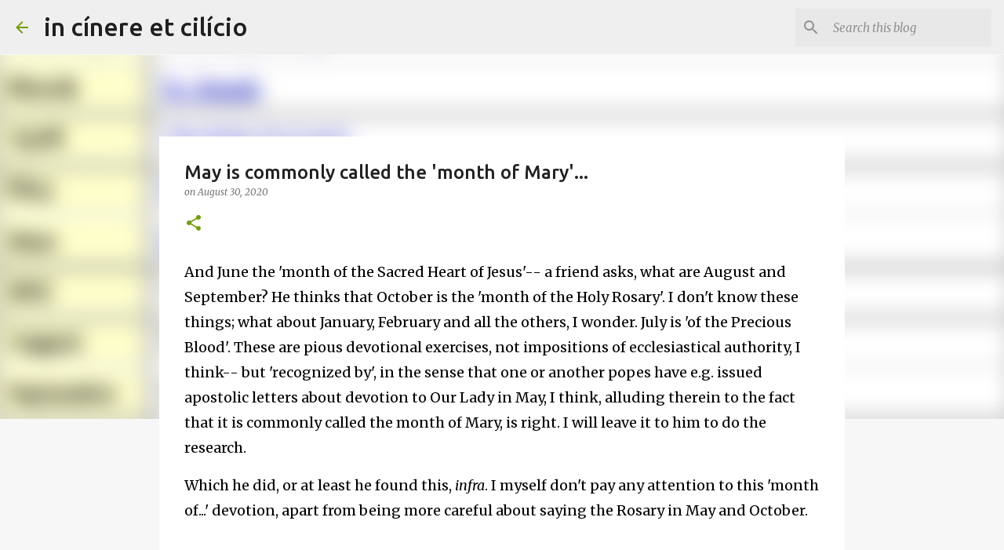

--- FILE ---
content_type: text/html; charset=UTF-8
request_url: https://www.cinerecilicio.com/2020/08/may-is-commonly-called-month-of-mary.html
body_size: 315180
content:
<!DOCTYPE html>
<html dir='ltr' lang='en'>
<head>
<meta content='width=device-width, initial-scale=1' name='viewport'/>
<title>May is commonly called the &#39;month of Mary&#39;...</title>
<meta content='text/html; charset=UTF-8' http-equiv='Content-Type'/>
<!-- Chrome, Firefox OS and Opera -->
<meta content='#f7f7f7' name='theme-color'/>
<!-- Windows Phone -->
<meta content='#f7f7f7' name='msapplication-navbutton-color'/>
<meta content='blogger' name='generator'/>
<link href='https://www.cinerecilicio.com/favicon.ico' rel='icon' type='image/x-icon'/>
<link href='https://www.cinerecilicio.com/2020/08/may-is-commonly-called-month-of-mary.html' rel='canonical'/>
<link rel="alternate" type="application/atom+xml" title="in cínere et cilício - Atom" href="https://www.cinerecilicio.com/feeds/posts/default" />
<link rel="alternate" type="application/rss+xml" title="in cínere et cilício - RSS" href="https://www.cinerecilicio.com/feeds/posts/default?alt=rss" />
<link rel="service.post" type="application/atom+xml" title="in cínere et cilício - Atom" href="https://www.blogger.com/feeds/8297196526104571803/posts/default" />

<link rel="alternate" type="application/atom+xml" title="in cínere et cilício - Atom" href="https://www.cinerecilicio.com/feeds/3424069973362735762/comments/default" />
<!--Can't find substitution for tag [blog.ieCssRetrofitLinks]-->
<link href='[data-uri]' rel='image_src'/>
<meta content='https://www.cinerecilicio.com/2020/08/may-is-commonly-called-month-of-mary.html' property='og:url'/>
<meta content='May is commonly called the &#39;month of Mary&#39;...' property='og:title'/>
<meta content='And June the &#39;month of the Sacred Heart of Jesus&#39;-- a friend asks, what are August and September? He thinks that October is the &#39;month of th...' property='og:description'/>
<meta content='[data-uri]' property='og:image'/>
<style type='text/css'>@font-face{font-family:'Merriweather';font-style:italic;font-weight:300;font-stretch:100%;font-display:swap;src:url(//fonts.gstatic.com/s/merriweather/v33/u-4c0qyriQwlOrhSvowK_l5-eTxCVx0ZbwLvKH2Gk9hLmp0v5yA-xXPqCzLvF-adrHOg7iDTFw.woff2)format('woff2');unicode-range:U+0460-052F,U+1C80-1C8A,U+20B4,U+2DE0-2DFF,U+A640-A69F,U+FE2E-FE2F;}@font-face{font-family:'Merriweather';font-style:italic;font-weight:300;font-stretch:100%;font-display:swap;src:url(//fonts.gstatic.com/s/merriweather/v33/u-4c0qyriQwlOrhSvowK_l5-eTxCVx0ZbwLvKH2Gk9hLmp0v5yA-xXPqCzLvF--drHOg7iDTFw.woff2)format('woff2');unicode-range:U+0301,U+0400-045F,U+0490-0491,U+04B0-04B1,U+2116;}@font-face{font-family:'Merriweather';font-style:italic;font-weight:300;font-stretch:100%;font-display:swap;src:url(//fonts.gstatic.com/s/merriweather/v33/u-4c0qyriQwlOrhSvowK_l5-eTxCVx0ZbwLvKH2Gk9hLmp0v5yA-xXPqCzLvF-SdrHOg7iDTFw.woff2)format('woff2');unicode-range:U+0102-0103,U+0110-0111,U+0128-0129,U+0168-0169,U+01A0-01A1,U+01AF-01B0,U+0300-0301,U+0303-0304,U+0308-0309,U+0323,U+0329,U+1EA0-1EF9,U+20AB;}@font-face{font-family:'Merriweather';font-style:italic;font-weight:300;font-stretch:100%;font-display:swap;src:url(//fonts.gstatic.com/s/merriweather/v33/u-4c0qyriQwlOrhSvowK_l5-eTxCVx0ZbwLvKH2Gk9hLmp0v5yA-xXPqCzLvF-WdrHOg7iDTFw.woff2)format('woff2');unicode-range:U+0100-02BA,U+02BD-02C5,U+02C7-02CC,U+02CE-02D7,U+02DD-02FF,U+0304,U+0308,U+0329,U+1D00-1DBF,U+1E00-1E9F,U+1EF2-1EFF,U+2020,U+20A0-20AB,U+20AD-20C0,U+2113,U+2C60-2C7F,U+A720-A7FF;}@font-face{font-family:'Merriweather';font-style:italic;font-weight:300;font-stretch:100%;font-display:swap;src:url(//fonts.gstatic.com/s/merriweather/v33/u-4c0qyriQwlOrhSvowK_l5-eTxCVx0ZbwLvKH2Gk9hLmp0v5yA-xXPqCzLvF-udrHOg7iA.woff2)format('woff2');unicode-range:U+0000-00FF,U+0131,U+0152-0153,U+02BB-02BC,U+02C6,U+02DA,U+02DC,U+0304,U+0308,U+0329,U+2000-206F,U+20AC,U+2122,U+2191,U+2193,U+2212,U+2215,U+FEFF,U+FFFD;}@font-face{font-family:'Merriweather';font-style:italic;font-weight:400;font-stretch:100%;font-display:swap;src:url(//fonts.gstatic.com/s/merriweather/v33/u-4c0qyriQwlOrhSvowK_l5-eTxCVx0ZbwLvKH2Gk9hLmp0v5yA-xXPqCzLvF-adrHOg7iDTFw.woff2)format('woff2');unicode-range:U+0460-052F,U+1C80-1C8A,U+20B4,U+2DE0-2DFF,U+A640-A69F,U+FE2E-FE2F;}@font-face{font-family:'Merriweather';font-style:italic;font-weight:400;font-stretch:100%;font-display:swap;src:url(//fonts.gstatic.com/s/merriweather/v33/u-4c0qyriQwlOrhSvowK_l5-eTxCVx0ZbwLvKH2Gk9hLmp0v5yA-xXPqCzLvF--drHOg7iDTFw.woff2)format('woff2');unicode-range:U+0301,U+0400-045F,U+0490-0491,U+04B0-04B1,U+2116;}@font-face{font-family:'Merriweather';font-style:italic;font-weight:400;font-stretch:100%;font-display:swap;src:url(//fonts.gstatic.com/s/merriweather/v33/u-4c0qyriQwlOrhSvowK_l5-eTxCVx0ZbwLvKH2Gk9hLmp0v5yA-xXPqCzLvF-SdrHOg7iDTFw.woff2)format('woff2');unicode-range:U+0102-0103,U+0110-0111,U+0128-0129,U+0168-0169,U+01A0-01A1,U+01AF-01B0,U+0300-0301,U+0303-0304,U+0308-0309,U+0323,U+0329,U+1EA0-1EF9,U+20AB;}@font-face{font-family:'Merriweather';font-style:italic;font-weight:400;font-stretch:100%;font-display:swap;src:url(//fonts.gstatic.com/s/merriweather/v33/u-4c0qyriQwlOrhSvowK_l5-eTxCVx0ZbwLvKH2Gk9hLmp0v5yA-xXPqCzLvF-WdrHOg7iDTFw.woff2)format('woff2');unicode-range:U+0100-02BA,U+02BD-02C5,U+02C7-02CC,U+02CE-02D7,U+02DD-02FF,U+0304,U+0308,U+0329,U+1D00-1DBF,U+1E00-1E9F,U+1EF2-1EFF,U+2020,U+20A0-20AB,U+20AD-20C0,U+2113,U+2C60-2C7F,U+A720-A7FF;}@font-face{font-family:'Merriweather';font-style:italic;font-weight:400;font-stretch:100%;font-display:swap;src:url(//fonts.gstatic.com/s/merriweather/v33/u-4c0qyriQwlOrhSvowK_l5-eTxCVx0ZbwLvKH2Gk9hLmp0v5yA-xXPqCzLvF-udrHOg7iA.woff2)format('woff2');unicode-range:U+0000-00FF,U+0131,U+0152-0153,U+02BB-02BC,U+02C6,U+02DA,U+02DC,U+0304,U+0308,U+0329,U+2000-206F,U+20AC,U+2122,U+2191,U+2193,U+2212,U+2215,U+FEFF,U+FFFD;}@font-face{font-family:'Merriweather';font-style:normal;font-weight:400;font-stretch:100%;font-display:swap;src:url(//fonts.gstatic.com/s/merriweather/v33/u-4D0qyriQwlOrhSvowK_l5UcA6zuSYEqOzpPe3HOZJ5eX1WtLaQwmYiScCmDxhtNOKl8yDr3icaGV31CPDaYKfFQn0.woff2)format('woff2');unicode-range:U+0460-052F,U+1C80-1C8A,U+20B4,U+2DE0-2DFF,U+A640-A69F,U+FE2E-FE2F;}@font-face{font-family:'Merriweather';font-style:normal;font-weight:400;font-stretch:100%;font-display:swap;src:url(//fonts.gstatic.com/s/merriweather/v33/u-4D0qyriQwlOrhSvowK_l5UcA6zuSYEqOzpPe3HOZJ5eX1WtLaQwmYiScCmDxhtNOKl8yDr3icaEF31CPDaYKfFQn0.woff2)format('woff2');unicode-range:U+0301,U+0400-045F,U+0490-0491,U+04B0-04B1,U+2116;}@font-face{font-family:'Merriweather';font-style:normal;font-weight:400;font-stretch:100%;font-display:swap;src:url(//fonts.gstatic.com/s/merriweather/v33/u-4D0qyriQwlOrhSvowK_l5UcA6zuSYEqOzpPe3HOZJ5eX1WtLaQwmYiScCmDxhtNOKl8yDr3icaG131CPDaYKfFQn0.woff2)format('woff2');unicode-range:U+0102-0103,U+0110-0111,U+0128-0129,U+0168-0169,U+01A0-01A1,U+01AF-01B0,U+0300-0301,U+0303-0304,U+0308-0309,U+0323,U+0329,U+1EA0-1EF9,U+20AB;}@font-face{font-family:'Merriweather';font-style:normal;font-weight:400;font-stretch:100%;font-display:swap;src:url(//fonts.gstatic.com/s/merriweather/v33/u-4D0qyriQwlOrhSvowK_l5UcA6zuSYEqOzpPe3HOZJ5eX1WtLaQwmYiScCmDxhtNOKl8yDr3icaGl31CPDaYKfFQn0.woff2)format('woff2');unicode-range:U+0100-02BA,U+02BD-02C5,U+02C7-02CC,U+02CE-02D7,U+02DD-02FF,U+0304,U+0308,U+0329,U+1D00-1DBF,U+1E00-1E9F,U+1EF2-1EFF,U+2020,U+20A0-20AB,U+20AD-20C0,U+2113,U+2C60-2C7F,U+A720-A7FF;}@font-face{font-family:'Merriweather';font-style:normal;font-weight:400;font-stretch:100%;font-display:swap;src:url(//fonts.gstatic.com/s/merriweather/v33/u-4D0qyriQwlOrhSvowK_l5UcA6zuSYEqOzpPe3HOZJ5eX1WtLaQwmYiScCmDxhtNOKl8yDr3icaFF31CPDaYKfF.woff2)format('woff2');unicode-range:U+0000-00FF,U+0131,U+0152-0153,U+02BB-02BC,U+02C6,U+02DA,U+02DC,U+0304,U+0308,U+0329,U+2000-206F,U+20AC,U+2122,U+2191,U+2193,U+2212,U+2215,U+FEFF,U+FFFD;}@font-face{font-family:'Ubuntu';font-style:normal;font-weight:400;font-display:swap;src:url(//fonts.gstatic.com/s/ubuntu/v21/4iCs6KVjbNBYlgoKcg72nU6AF7xm.woff2)format('woff2');unicode-range:U+0460-052F,U+1C80-1C8A,U+20B4,U+2DE0-2DFF,U+A640-A69F,U+FE2E-FE2F;}@font-face{font-family:'Ubuntu';font-style:normal;font-weight:400;font-display:swap;src:url(//fonts.gstatic.com/s/ubuntu/v21/4iCs6KVjbNBYlgoKew72nU6AF7xm.woff2)format('woff2');unicode-range:U+0301,U+0400-045F,U+0490-0491,U+04B0-04B1,U+2116;}@font-face{font-family:'Ubuntu';font-style:normal;font-weight:400;font-display:swap;src:url(//fonts.gstatic.com/s/ubuntu/v21/4iCs6KVjbNBYlgoKcw72nU6AF7xm.woff2)format('woff2');unicode-range:U+1F00-1FFF;}@font-face{font-family:'Ubuntu';font-style:normal;font-weight:400;font-display:swap;src:url(//fonts.gstatic.com/s/ubuntu/v21/4iCs6KVjbNBYlgoKfA72nU6AF7xm.woff2)format('woff2');unicode-range:U+0370-0377,U+037A-037F,U+0384-038A,U+038C,U+038E-03A1,U+03A3-03FF;}@font-face{font-family:'Ubuntu';font-style:normal;font-weight:400;font-display:swap;src:url(//fonts.gstatic.com/s/ubuntu/v21/4iCs6KVjbNBYlgoKcQ72nU6AF7xm.woff2)format('woff2');unicode-range:U+0100-02BA,U+02BD-02C5,U+02C7-02CC,U+02CE-02D7,U+02DD-02FF,U+0304,U+0308,U+0329,U+1D00-1DBF,U+1E00-1E9F,U+1EF2-1EFF,U+2020,U+20A0-20AB,U+20AD-20C0,U+2113,U+2C60-2C7F,U+A720-A7FF;}@font-face{font-family:'Ubuntu';font-style:normal;font-weight:400;font-display:swap;src:url(//fonts.gstatic.com/s/ubuntu/v21/4iCs6KVjbNBYlgoKfw72nU6AFw.woff2)format('woff2');unicode-range:U+0000-00FF,U+0131,U+0152-0153,U+02BB-02BC,U+02C6,U+02DA,U+02DC,U+0304,U+0308,U+0329,U+2000-206F,U+20AC,U+2122,U+2191,U+2193,U+2212,U+2215,U+FEFF,U+FFFD;}@font-face{font-family:'Ubuntu';font-style:normal;font-weight:500;font-display:swap;src:url(//fonts.gstatic.com/s/ubuntu/v21/4iCv6KVjbNBYlgoCjC3jvWyNPYZvg7UI.woff2)format('woff2');unicode-range:U+0460-052F,U+1C80-1C8A,U+20B4,U+2DE0-2DFF,U+A640-A69F,U+FE2E-FE2F;}@font-face{font-family:'Ubuntu';font-style:normal;font-weight:500;font-display:swap;src:url(//fonts.gstatic.com/s/ubuntu/v21/4iCv6KVjbNBYlgoCjC3jtGyNPYZvg7UI.woff2)format('woff2');unicode-range:U+0301,U+0400-045F,U+0490-0491,U+04B0-04B1,U+2116;}@font-face{font-family:'Ubuntu';font-style:normal;font-weight:500;font-display:swap;src:url(//fonts.gstatic.com/s/ubuntu/v21/4iCv6KVjbNBYlgoCjC3jvGyNPYZvg7UI.woff2)format('woff2');unicode-range:U+1F00-1FFF;}@font-face{font-family:'Ubuntu';font-style:normal;font-weight:500;font-display:swap;src:url(//fonts.gstatic.com/s/ubuntu/v21/4iCv6KVjbNBYlgoCjC3js2yNPYZvg7UI.woff2)format('woff2');unicode-range:U+0370-0377,U+037A-037F,U+0384-038A,U+038C,U+038E-03A1,U+03A3-03FF;}@font-face{font-family:'Ubuntu';font-style:normal;font-weight:500;font-display:swap;src:url(//fonts.gstatic.com/s/ubuntu/v21/4iCv6KVjbNBYlgoCjC3jvmyNPYZvg7UI.woff2)format('woff2');unicode-range:U+0100-02BA,U+02BD-02C5,U+02C7-02CC,U+02CE-02D7,U+02DD-02FF,U+0304,U+0308,U+0329,U+1D00-1DBF,U+1E00-1E9F,U+1EF2-1EFF,U+2020,U+20A0-20AB,U+20AD-20C0,U+2113,U+2C60-2C7F,U+A720-A7FF;}@font-face{font-family:'Ubuntu';font-style:normal;font-weight:500;font-display:swap;src:url(//fonts.gstatic.com/s/ubuntu/v21/4iCv6KVjbNBYlgoCjC3jsGyNPYZvgw.woff2)format('woff2');unicode-range:U+0000-00FF,U+0131,U+0152-0153,U+02BB-02BC,U+02C6,U+02DA,U+02DC,U+0304,U+0308,U+0329,U+2000-206F,U+20AC,U+2122,U+2191,U+2193,U+2212,U+2215,U+FEFF,U+FFFD;}@font-face{font-family:'Ubuntu';font-style:normal;font-weight:700;font-display:swap;src:url(//fonts.gstatic.com/s/ubuntu/v21/4iCv6KVjbNBYlgoCxCvjvWyNPYZvg7UI.woff2)format('woff2');unicode-range:U+0460-052F,U+1C80-1C8A,U+20B4,U+2DE0-2DFF,U+A640-A69F,U+FE2E-FE2F;}@font-face{font-family:'Ubuntu';font-style:normal;font-weight:700;font-display:swap;src:url(//fonts.gstatic.com/s/ubuntu/v21/4iCv6KVjbNBYlgoCxCvjtGyNPYZvg7UI.woff2)format('woff2');unicode-range:U+0301,U+0400-045F,U+0490-0491,U+04B0-04B1,U+2116;}@font-face{font-family:'Ubuntu';font-style:normal;font-weight:700;font-display:swap;src:url(//fonts.gstatic.com/s/ubuntu/v21/4iCv6KVjbNBYlgoCxCvjvGyNPYZvg7UI.woff2)format('woff2');unicode-range:U+1F00-1FFF;}@font-face{font-family:'Ubuntu';font-style:normal;font-weight:700;font-display:swap;src:url(//fonts.gstatic.com/s/ubuntu/v21/4iCv6KVjbNBYlgoCxCvjs2yNPYZvg7UI.woff2)format('woff2');unicode-range:U+0370-0377,U+037A-037F,U+0384-038A,U+038C,U+038E-03A1,U+03A3-03FF;}@font-face{font-family:'Ubuntu';font-style:normal;font-weight:700;font-display:swap;src:url(//fonts.gstatic.com/s/ubuntu/v21/4iCv6KVjbNBYlgoCxCvjvmyNPYZvg7UI.woff2)format('woff2');unicode-range:U+0100-02BA,U+02BD-02C5,U+02C7-02CC,U+02CE-02D7,U+02DD-02FF,U+0304,U+0308,U+0329,U+1D00-1DBF,U+1E00-1E9F,U+1EF2-1EFF,U+2020,U+20A0-20AB,U+20AD-20C0,U+2113,U+2C60-2C7F,U+A720-A7FF;}@font-face{font-family:'Ubuntu';font-style:normal;font-weight:700;font-display:swap;src:url(//fonts.gstatic.com/s/ubuntu/v21/4iCv6KVjbNBYlgoCxCvjsGyNPYZvgw.woff2)format('woff2');unicode-range:U+0000-00FF,U+0131,U+0152-0153,U+02BB-02BC,U+02C6,U+02DA,U+02DC,U+0304,U+0308,U+0329,U+2000-206F,U+20AC,U+2122,U+2191,U+2193,U+2212,U+2215,U+FEFF,U+FFFD;}</style>
<style id='page-skin-1' type='text/css'><!--
/*! normalize.css v8.0.0 | MIT License | github.com/necolas/normalize.css */html{line-height:1.15;-webkit-text-size-adjust:100%}body{margin:0}h1{font-size:2em;margin:.67em 0}hr{box-sizing:content-box;height:0;overflow:visible}pre{font-family:monospace,monospace;font-size:1em}a{background-color:transparent}abbr[title]{border-bottom:none;text-decoration:underline;text-decoration:underline dotted}b,strong{font-weight:bolder}code,kbd,samp{font-family:monospace,monospace;font-size:1em}small{font-size:80%}sub,sup{font-size:75%;line-height:0;position:relative;vertical-align:baseline}sub{bottom:-0.25em}sup{top:-0.5em}img{border-style:none}button,input,optgroup,select,textarea{font-family:inherit;font-size:100%;line-height:1.15;margin:0}button,input{overflow:visible}button,select{text-transform:none}button,[type="button"],[type="reset"],[type="submit"]{-webkit-appearance:button}button::-moz-focus-inner,[type="button"]::-moz-focus-inner,[type="reset"]::-moz-focus-inner,[type="submit"]::-moz-focus-inner{border-style:none;padding:0}button:-moz-focusring,[type="button"]:-moz-focusring,[type="reset"]:-moz-focusring,[type="submit"]:-moz-focusring{outline:1px dotted ButtonText}fieldset{padding:.35em .75em .625em}legend{box-sizing:border-box;color:inherit;display:table;max-width:100%;padding:0;white-space:normal}progress{vertical-align:baseline}textarea{overflow:auto}[type="checkbox"],[type="radio"]{box-sizing:border-box;padding:0}[type="number"]::-webkit-inner-spin-button,[type="number"]::-webkit-outer-spin-button{height:auto}[type="search"]{-webkit-appearance:textfield;outline-offset:-2px}[type="search"]::-webkit-search-decoration{-webkit-appearance:none}::-webkit-file-upload-button{-webkit-appearance:button;font:inherit}details{display:block}summary{display:list-item}template{display:none}[hidden]{display:none}
/*!************************************************
* Blogger Template Style
* Name: Emporio
**************************************************/
body{
word-wrap:break-word;
overflow-wrap:break-word;
word-break:break-word
}
.hidden{
display:none
}
.invisible{
visibility:hidden
}
.container:after,.float-container:after{
clear:both;
content:"";
display:table
}
.clearboth{
clear:both
}
#comments .comment .comment-actions,.subscribe-popup .FollowByEmail .follow-by-email-submit{
background:transparent;
border:0;
box-shadow:none;
color:#729c0b;
cursor:pointer;
font-size:14px;
font-weight:700;
outline:none;
text-decoration:none;
text-transform:uppercase;
width:auto
}
.dim-overlay{
height:100vh;
left:0;
position:fixed;
top:0;
width:100%
}
#sharing-dim-overlay{
background-color:transparent
}
input::-ms-clear{
display:none
}
.blogger-logo,.svg-icon-24.blogger-logo{
fill:#ff9800;
opacity:1
}
.skip-navigation{
background-color:#fff;
box-sizing:border-box;
color:#000;
display:block;
height:0;
left:0;
line-height:50px;
overflow:hidden;
padding-top:0;
position:fixed;
text-align:center;
top:0;
-webkit-transition:box-shadow .3s,height .3s,padding-top .3s;
transition:box-shadow .3s,height .3s,padding-top .3s;
width:100%;
z-index:900
}
.skip-navigation:focus{
box-shadow:0 4px 5px 0 rgba(0,0,0,.14),0 1px 10px 0 rgba(0,0,0,.12),0 2px 4px -1px rgba(0,0,0,.2);
height:50px
}
#main{
outline:none
}
.main-heading{
clip:rect(1px,1px,1px,1px);
border:0;
height:1px;
overflow:hidden;
padding:0;
position:absolute;
width:1px
}
.Attribution{
margin-top:1em;
text-align:center
}
.Attribution .blogger img,.Attribution .blogger svg{
vertical-align:bottom
}
.Attribution .blogger img{
margin-right:.5em
}
.Attribution div{
line-height:24px;
margin-top:.5em
}
.Attribution .copyright,.Attribution .image-attribution{
font-size:.7em;
margin-top:1.5em
}
.bg-photo{
background-attachment:scroll!important
}
body .CSS_LIGHTBOX{
z-index:900
}
.extendable .show-less,.extendable .show-more{
border-color:#729c0b;
color:#729c0b;
margin-top:8px
}
.extendable .show-less.hidden,.extendable .show-more.hidden,.inline-ad{
display:none
}
.inline-ad{
max-width:100%;
overflow:hidden
}
.adsbygoogle{
display:block
}
#cookieChoiceInfo{
bottom:0;
top:auto
}
iframe.b-hbp-video{
border:0
}
.post-body iframe{
max-width:100%
}
.post-body a[imageanchor="1"]{
display:inline-block
}
.byline{
margin-right:1em
}
.byline:last-child{
margin-right:0
}
.link-copied-dialog{
max-width:520px;
outline:0
}
.link-copied-dialog .modal-dialog-buttons{
margin-top:8px
}
.link-copied-dialog .goog-buttonset-default{
background:transparent;
border:0
}
.link-copied-dialog .goog-buttonset-default:focus{
outline:0
}
.paging-control-container{
margin-bottom:16px
}
.paging-control-container .paging-control{
display:inline-block
}
.paging-control-container .comment-range-text:after,.paging-control-container .paging-control{
color:#729c0b
}
.paging-control-container .comment-range-text,.paging-control-container .paging-control{
margin-right:8px
}
.paging-control-container .comment-range-text:after,.paging-control-container .paging-control:after{
padding-left:8px;
content:"\b7";
cursor:default;
pointer-events:none
}
.paging-control-container .comment-range-text:last-child:after,.paging-control-container .paging-control:last-child:after{
content:none
}
.byline.reactions iframe{
height:20px
}
.b-notification{
background-color:#fff;
border-bottom:1px solid #000;
box-sizing:border-box;
color:#000;
padding:16px 32px;
text-align:center
}
.b-notification.visible{
-webkit-transition:margin-top .3s cubic-bezier(.4,0,.2,1);
transition:margin-top .3s cubic-bezier(.4,0,.2,1)
}
.b-notification.invisible{
position:absolute
}
.b-notification-close{
position:absolute;
right:8px;
top:8px
}
.no-posts-message{
line-height:40px;
text-align:center
}
@media screen and (max-width:745px){
body.item-view .post-body a[imageanchor="1"][style*="float: left;"],body.item-view .post-body a[imageanchor="1"][style*="float: right;"]{
clear:none!important;
float:none!important
}
body.item-view .post-body a[imageanchor="1"] img{
display:block;
height:auto;
margin:0 auto
}
body.item-view .post-body>.separator:first-child>a[imageanchor="1"]:first-child{
margin-top:20px
}
.post-body a[imageanchor]{
display:block
}
body.item-view .post-body a[imageanchor="1"]{
margin-left:0!important;
margin-right:0!important
}
body.item-view .post-body a[imageanchor="1"]+a[imageanchor="1"]{
margin-top:16px
}
}
.item-control{
display:none
}
#comments{
border-top:1px dashed rgba(0,0,0,.54);
margin-top:20px;
padding:20px
}
#comments .comment-thread ol{
padding-left:0;
margin:0;
padding-left:0
}
#comments .comment .comment-replybox-single,#comments .comment-thread .comment-replies{
margin-left:60px
}
#comments .comment-thread .thread-count{
display:none
}
#comments .comment{
list-style-type:none;
padding:0 0 30px;
position:relative
}
#comments .comment .comment{
padding-bottom:8px
}
.comment .avatar-image-container{
position:absolute
}
.comment .avatar-image-container img{
border-radius:50%
}
.avatar-image-container svg,.comment .avatar-image-container .avatar-icon{
fill:#729c0b;
border:1px solid #729c0b;
border-radius:50%;
box-sizing:border-box;
height:35px;
margin:0;
padding:7px;
width:35px
}
.comment .comment-block{
margin-left:60px;
margin-top:10px;
padding-bottom:0
}
#comments .comment-author-header-wrapper{
margin-left:40px
}
#comments .comment .thread-expanded .comment-block{
padding-bottom:20px
}
#comments .comment .comment-header .user,#comments .comment .comment-header .user a{
color:#212121;
font-style:normal;
font-weight:700
}
#comments .comment .comment-actions{
bottom:0;
margin-bottom:15px;
position:absolute
}
#comments .comment .comment-actions>*{
margin-right:8px
}
#comments .comment .comment-header .datetime{
margin-left:8px;
bottom:0;
display:inline-block;
font-size:13px;
font-style:italic
}
#comments .comment .comment-footer .comment-timestamp a,#comments .comment .comment-header .datetime,#comments .comment .comment-header .datetime a{
color:rgba(33,33,33,.54)
}
#comments .comment .comment-content,.comment .comment-body{
margin-top:12px;
word-break:break-word
}
.comment-body{
margin-bottom:12px
}
#comments.embed[data-num-comments="0"]{
border:0;
margin-top:0;
padding-top:0
}
#comment-editor-src,#comments.embed[data-num-comments="0"] #comment-post-message,#comments.embed[data-num-comments="0"] div.comment-form>p,#comments.embed[data-num-comments="0"] p.comment-footer{
display:none
}
.comments .comments-content .loadmore.loaded{
max-height:0;
opacity:0;
overflow:hidden
}
.extendable .remaining-items{
height:0;
overflow:hidden;
-webkit-transition:height .3s cubic-bezier(.4,0,.2,1);
transition:height .3s cubic-bezier(.4,0,.2,1)
}
.extendable .remaining-items.expanded{
height:auto
}
.svg-icon-24,.svg-icon-24-button{
cursor:pointer;
height:24px;
min-width:24px;
width:24px
}
.touch-icon{
margin:-12px;
padding:12px
}
.touch-icon:active,.touch-icon:focus{
background-color:hsla(0,0%,60%,.4);
border-radius:50%
}
svg:not(:root).touch-icon{
overflow:visible
}
html[dir=rtl] .rtl-reversible-icon{
-webkit-transform:scaleX(-1);
transform:scaleX(-1)
}
.svg-icon-24-button,.touch-icon-button{
background:transparent;
border:0;
margin:0;
outline:none;
padding:0
}
.touch-icon-button .touch-icon:active,.touch-icon-button .touch-icon:focus{
background-color:transparent
}
.touch-icon-button:active .touch-icon,.touch-icon-button:focus .touch-icon{
background-color:hsla(0,0%,60%,.4);
border-radius:50%
}
.Profile .default-avatar-wrapper .avatar-icon{
fill:#729c0b;
border:1px solid #729c0b;
border-radius:50%;
box-sizing:border-box;
margin:0
}
.Profile .individual .default-avatar-wrapper .avatar-icon{
padding:25px
}
.Profile .individual .avatar-icon,.Profile .individual .profile-img{
height:90px;
width:90px
}
.Profile .team .default-avatar-wrapper .avatar-icon{
padding:8px
}
.Profile .team .avatar-icon,.Profile .team .default-avatar-wrapper,.Profile .team .profile-img{
height:40px;
width:40px
}
.snippet-container{
margin:0;
overflow:hidden;
position:relative
}
.snippet-fade{
right:0;
bottom:0;
box-sizing:border-box;
position:absolute;
width:96px
}
.snippet-fade:after{
content:"\2026";
float:right
}
.centered-top-container.sticky{
left:0;
position:fixed;
right:0;
top:0;
-webkit-transition-duration:.2s;
transition-duration:.2s;
-webkit-transition-property:opacity,-webkit-transform;
transition-property:opacity,-webkit-transform;
transition-property:transform,opacity;
transition-property:transform,opacity,-webkit-transform;
-webkit-transition-timing-function:cubic-bezier(.4,0,.2,1);
transition-timing-function:cubic-bezier(.4,0,.2,1);
width:auto;
z-index:8
}
.centered-top-placeholder{
display:none
}
.collapsed-header .centered-top-placeholder{
display:block
}
.centered-top-container .Header .replaced h1,.centered-top-placeholder .Header .replaced h1{
display:none
}
.centered-top-container.sticky .Header .replaced h1{
display:block
}
.centered-top-container.sticky .Header .header-widget{
background:none
}
.centered-top-container.sticky .Header .header-image-wrapper{
display:none
}
.centered-top-container img,.centered-top-placeholder img{
max-width:100%
}
.collapsible{
-webkit-transition:height .3s cubic-bezier(.4,0,.2,1);
transition:height .3s cubic-bezier(.4,0,.2,1)
}
.collapsible,.collapsible>summary{
display:block;
overflow:hidden
}
.collapsible>:not(summary){
display:none
}
.collapsible[open]>:not(summary){
display:block
}
.collapsible:focus,.collapsible>summary:focus{
outline:none
}
.collapsible>summary{
cursor:pointer;
display:block;
padding:0
}
.collapsible:focus>summary,.collapsible>summary:focus{
background-color:transparent
}
.collapsible>summary::-webkit-details-marker{
display:none
}
.collapsible-title{
-webkit-box-align:center;
align-items:center;
display:-webkit-box;
display:flex
}
.collapsible-title .title{
-webkit-box-flex:1;
-webkit-box-ordinal-group:1;
flex:1 1 auto;
order:0;
overflow:hidden;
text-overflow:ellipsis;
white-space:nowrap
}
.collapsible-title .chevron-down,.collapsible[open] .collapsible-title .chevron-up{
display:block
}
.collapsible-title .chevron-up,.collapsible[open] .collapsible-title .chevron-down{
display:none
}
.flat-button{
border-radius:2px;
font-weight:700;
margin:-8px;
padding:8px;
text-transform:uppercase
}
.flat-button,.flat-icon-button{
cursor:pointer;
display:inline-block
}
.flat-icon-button{
background:transparent;
border:0;
box-sizing:content-box;
line-height:0;
margin:-12px;
outline:none;
padding:12px
}
.flat-icon-button,.flat-icon-button .splash-wrapper{
border-radius:50%
}
.flat-icon-button .splash.animate{
-webkit-animation-duration:.3s;
animation-duration:.3s
}
body#layout .bg-photo,body#layout .bg-photo-overlay{
display:none
}
body#layout .centered{
max-width:954px
}
body#layout .navigation{
display:none
}
body#layout .sidebar-container{
display:inline-block;
width:40%
}
body#layout .hamburger-menu,body#layout .search{
display:none
}
.overflowable-container{
max-height:44px;
overflow:hidden;
position:relative
}
.overflow-button{
cursor:pointer
}
#overflowable-dim-overlay{
background:transparent
}
.overflow-popup{
background-color:#ffffff;
box-shadow:0 2px 2px 0 rgba(0,0,0,.14),0 3px 1px -2px rgba(0,0,0,.2),0 1px 5px 0 rgba(0,0,0,.12);
left:0;
max-width:calc(100% - 32px);
position:absolute;
top:0;
visibility:hidden;
z-index:101
}
.overflow-popup ul{
list-style:none
}
.overflow-popup .tabs li,.overflow-popup li{
display:block;
height:auto
}
.overflow-popup .tabs li{
padding-left:0;
padding-right:0
}
.overflow-button.hidden,.overflow-popup .tabs li.hidden,.overflow-popup li.hidden,.widget.Sharing .sharing-button{
display:none
}
.widget.Sharing .sharing-buttons li{
padding:0
}
.widget.Sharing .sharing-buttons li span{
display:none
}
.post-share-buttons{
position:relative
}
.sharing-open.touch-icon-button:active .touch-icon,.sharing-open.touch-icon-button:focus .touch-icon{
background-color:transparent
}
.share-buttons{
background-color:#ffffff;
border-radius:2px;
box-shadow:0 2px 2px 0 rgba(0,0,0,.14),0 3px 1px -2px rgba(0,0,0,.2),0 1px 5px 0 rgba(0,0,0,.12);
color:#000000;
list-style:none;
margin:0;
min-width:200px;
padding:8px 0;
position:absolute;
top:-11px;
z-index:101
}
.share-buttons.hidden{
display:none
}
.sharing-button{
background:transparent;
border:0;
cursor:pointer;
margin:0;
outline:none;
padding:0
}
.share-buttons li{
height:48px;
margin:0
}
.share-buttons li:last-child{
margin-bottom:0
}
.share-buttons li .sharing-platform-button{
box-sizing:border-box;
cursor:pointer;
display:block;
height:100%;
margin-bottom:0;
padding:0 16px;
position:relative;
width:100%
}
.share-buttons li .sharing-platform-button:focus,.share-buttons li .sharing-platform-button:hover{
background-color:hsla(0,0%,50%,.1);
outline:none
}
.share-buttons li svg[class*=" sharing-"],.share-buttons li svg[class^=sharing-]{
position:absolute;
top:10px
}
.share-buttons li span.sharing-platform-button{
position:relative;
top:0
}
.share-buttons li .platform-sharing-text{
margin-left:56px;
display:block;
font-size:16px;
line-height:48px;
white-space:nowrap
}
.sidebar-container{
-webkit-overflow-scrolling:touch;
background-color:#f7f7f7;
max-width:280px;
overflow-y:auto;
-webkit-transition-duration:.3s;
transition-duration:.3s;
-webkit-transition-property:-webkit-transform;
transition-property:-webkit-transform;
transition-property:transform;
transition-property:transform,-webkit-transform;
-webkit-transition-timing-function:cubic-bezier(0,0,.2,1);
transition-timing-function:cubic-bezier(0,0,.2,1);
width:280px;
z-index:101
}
.sidebar-container .navigation{
line-height:0;
padding:16px
}
.sidebar-container .sidebar-back{
cursor:pointer
}
.sidebar-container .widget{
background:none;
margin:0 16px;
padding:16px 0
}
.sidebar-container .widget .title{
color:#000000;
margin:0
}
.sidebar-container .widget ul{
list-style:none;
margin:0;
padding:0
}
.sidebar-container .widget ul ul{
margin-left:1em
}
.sidebar-container .widget li{
font-size:16px;
line-height:normal
}
.sidebar-container .widget+.widget{
border-top:1px solid rgba(0, 0, 0, 0.12)
}
.BlogArchive li{
margin:16px 0
}
.BlogArchive li:last-child{
margin-bottom:0
}
.Label li a{
display:inline-block
}
.BlogArchive .post-count,.Label .label-count{
margin-left:.25em;
float:right
}
.BlogArchive .post-count:before,.Label .label-count:before{
content:"("
}
.BlogArchive .post-count:after,.Label .label-count:after{
content:")"
}
.widget.Translate .skiptranslate>div{
display:block!important
}
.widget.Profile .profile-link{
display:-webkit-box;
display:flex
}
.widget.Profile .team-member .default-avatar-wrapper,.widget.Profile .team-member .profile-img{
-webkit-box-flex:0;
margin-right:1em;
flex:0 0 auto
}
.widget.Profile .individual .profile-link{
-webkit-box-orient:vertical;
-webkit-box-direction:normal;
flex-direction:column
}
.widget.Profile .team .profile-link .profile-name{
-webkit-box-flex:1;
align-self:center;
display:block;
flex:1 1 auto
}
.dim-overlay{
background-color:rgba(0,0,0,.54)
}
body.sidebar-visible{
overflow-y:hidden
}
@media screen and (max-width:680px){
.sidebar-container{
bottom:0;
left:auto;
position:fixed;
right:0;
top:0
}
.sidebar-container.sidebar-invisible{
-webkit-transform:translateX(100%);
transform:translateX(100%);
-webkit-transition-timing-function:cubic-bezier(.4,0,.6,1);
transition-timing-function:cubic-bezier(.4,0,.6,1)
}
}
.dialog{
background:#ffffff;
box-shadow:0 2px 2px 0 rgba(0,0,0,.14),0 3px 1px -2px rgba(0,0,0,.2),0 1px 5px 0 rgba(0,0,0,.12);
box-sizing:border-box;
color:#000000;
padding:30px;
position:fixed;
text-align:center;
width:calc(100% - 24px);
z-index:101
}
.dialog input[type=email],.dialog input[type=text]{
background-color:transparent;
border:0;
border-bottom:1px solid rgba(0,0,0,.12);
color:#000000;
display:block;
font-family:Ubuntu, sans-serif;
font-size:16px;
line-height:24px;
margin:auto;
outline:none;
padding-bottom:7px;
text-align:center;
width:100%
}
.dialog input[type=email]::-webkit-input-placeholder,.dialog input[type=text]::-webkit-input-placeholder{
color:rgba(0,0,0,.5)
}
.dialog input[type=email]::-moz-placeholder,.dialog input[type=text]::-moz-placeholder{
color:rgba(0,0,0,.5)
}
.dialog input[type=email]:-ms-input-placeholder,.dialog input[type=text]:-ms-input-placeholder{
color:rgba(0,0,0,.5)
}
.dialog input[type=email]::-ms-input-placeholder,.dialog input[type=text]::-ms-input-placeholder{
color:rgba(0,0,0,.5)
}
.dialog input[type=email]::placeholder,.dialog input[type=text]::placeholder{
color:rgba(0,0,0,.5)
}
.dialog input[type=email]:focus,.dialog input[type=text]:focus{
border-bottom:2px solid #729c0b;
padding-bottom:6px
}
.dialog input.no-cursor{
color:transparent;
text-shadow:0 0 0 #000000
}
.dialog input.no-cursor:focus{
outline:none
}
.dialog input[type=submit]{
font-family:Ubuntu, sans-serif
}
.dialog .goog-buttonset-default{
color:#729c0b
}
.loading-spinner-large{
-webkit-animation:mspin-rotate 1568.63ms linear infinite;
animation:mspin-rotate 1568.63ms linear infinite;
height:48px;
overflow:hidden;
position:absolute;
width:48px;
z-index:200
}
.loading-spinner-large>div{
-webkit-animation:mspin-revrot 5332ms steps(4) infinite;
animation:mspin-revrot 5332ms steps(4) infinite
}
.loading-spinner-large>div>div{
-webkit-animation:mspin-singlecolor-large-film 1333ms steps(81) infinite;
animation:mspin-singlecolor-large-film 1333ms steps(81) infinite;
background-size:100%;
height:48px;
width:3888px
}
.mspin-black-large>div>div,.mspin-grey_54-large>div>div{
background-image:url(https://www.blogblog.com/indie/mspin_black_large.svg)
}
.mspin-white-large>div>div{
background-image:url(https://www.blogblog.com/indie/mspin_white_large.svg)
}
.mspin-grey_54-large{
opacity:.54
}
@-webkit-keyframes mspin-singlecolor-large-film{
0%{
-webkit-transform:translateX(0);
transform:translateX(0)
}
to{
-webkit-transform:translateX(-3888px);
transform:translateX(-3888px)
}
}
@keyframes mspin-singlecolor-large-film{
0%{
-webkit-transform:translateX(0);
transform:translateX(0)
}
to{
-webkit-transform:translateX(-3888px);
transform:translateX(-3888px)
}
}
@-webkit-keyframes mspin-rotate{
0%{
-webkit-transform:rotate(0deg);
transform:rotate(0deg)
}
to{
-webkit-transform:rotate(1turn);
transform:rotate(1turn)
}
}
@keyframes mspin-rotate{
0%{
-webkit-transform:rotate(0deg);
transform:rotate(0deg)
}
to{
-webkit-transform:rotate(1turn);
transform:rotate(1turn)
}
}
@-webkit-keyframes mspin-revrot{
0%{
-webkit-transform:rotate(0deg);
transform:rotate(0deg)
}
to{
-webkit-transform:rotate(-1turn);
transform:rotate(-1turn)
}
}
@keyframes mspin-revrot{
0%{
-webkit-transform:rotate(0deg);
transform:rotate(0deg)
}
to{
-webkit-transform:rotate(-1turn);
transform:rotate(-1turn)
}
}
.subscribe-popup{
max-width:364px
}
.subscribe-popup h3{
color:#212121;
font-size:1.8em;
margin-top:0
}
.subscribe-popup .FollowByEmail h3{
display:none
}
.subscribe-popup .FollowByEmail .follow-by-email-submit{
color:#729c0b;
display:inline-block;
margin:24px auto 0;
white-space:normal;
width:auto
}
.subscribe-popup .FollowByEmail .follow-by-email-submit:disabled{
cursor:default;
opacity:.3
}
@media (max-width:800px){
.blog-name div.widget.Subscribe{
margin-bottom:16px
}
body.item-view .blog-name div.widget.Subscribe{
margin:8px auto 16px;
width:100%
}
}
.sidebar-container .svg-icon-24{
fill:#729c0b
}
.centered-top .svg-icon-24{
fill:#729c0b
}
.centered-bottom .svg-icon-24.touch-icon,.centered-bottom a .svg-icon-24,.centered-bottom button .svg-icon-24{
fill:#729c0b
}
.post-wrapper .svg-icon-24.touch-icon,.post-wrapper a .svg-icon-24,.post-wrapper button .svg-icon-24{
fill:#729c0b
}
.centered-bottom .share-buttons .svg-icon-24,.share-buttons .svg-icon-24{
fill:#729c0b
}
.svg-icon-24.hamburger-menu{
fill:#729c0b
}
body#layout .page_body{
padding:0;
position:relative;
top:0
}
body#layout .page{
display:inline-block;
left:inherit;
position:relative;
vertical-align:top;
width:540px
}
body{
background:#f7f7f7 none repeat scroll top left;
background-color:#f7f7f7;
background-size:cover;
font:400 16px Ubuntu, sans-serif;
margin:0;
min-height:100vh
}
body,h3,h3.title{
color:#000000
}
.post-wrapper .post-title,.post-wrapper .post-title a,.post-wrapper .post-title a:hover,.post-wrapper .post-title a:visited{
color:#212121
}
a{
color:#729c0b;
text-decoration:none
}
a:visited{
color:#729c0b
}
a:hover{
color:#729c0b
}
blockquote{
color:#424242;
font:400 16px Ubuntu, sans-serif;
font-size:x-large;
font-style:italic;
font-weight:300;
text-align:center
}
.dim-overlay{
z-index:100
}
.page{
-webkit-box-orient:vertical;
-webkit-box-direction:normal;
box-sizing:border-box;
display:-webkit-box;
display:flex;
flex-direction:column;
min-height:100vh;
padding-bottom:1em
}
.page>*{
-webkit-box-flex:0;
flex:0 0 auto
}
.page>#footer{
margin-top:auto
}
.bg-photo-container{
overflow:hidden
}
.bg-photo-container,.bg-photo-container .bg-photo{
height:464px;
width:100%
}
.bg-photo-container .bg-photo{
background-position:50%;
background-size:cover;
z-index:-1
}
.centered{
margin:0 auto;
position:relative;
width:1482px
}
.centered .main,.centered .main-container{
float:left
}
.centered .main{
padding-bottom:1em
}
.centered .centered-bottom:after{
clear:both;
content:"";
display:table
}
@media (min-width:1626px){
.page_body.has-vertical-ads .centered{
width:1625px
}
}
@media (min-width:1225px) and (max-width:1482px){
.centered{
width:1081px
}
}
@media (min-width:1225px) and (max-width:1625px){
.page_body.has-vertical-ads .centered{
width:1224px
}
}
@media (max-width:1224px){
.centered{
width:680px
}
}
@media (max-width:680px){
.centered{
max-width:600px;
width:100%
}
}
.feed-view .post-wrapper.hero,.main,.main-container,.post-filter-message,.top-nav .section{
width:1187px
}
@media (min-width:1225px) and (max-width:1482px){
.feed-view .post-wrapper.hero,.main,.main-container,.post-filter-message,.top-nav .section{
width:786px
}
}
@media (min-width:1225px) and (max-width:1625px){
.feed-view .page_body.has-vertical-ads .post-wrapper.hero,.page_body.has-vertical-ads .feed-view .post-wrapper.hero,.page_body.has-vertical-ads .main,.page_body.has-vertical-ads .main-container,.page_body.has-vertical-ads .post-filter-message,.page_body.has-vertical-ads .top-nav .section{
width:786px
}
}
@media (max-width:1224px){
.feed-view .post-wrapper.hero,.main,.main-container,.post-filter-message,.top-nav .section{
width:auto
}
}
.widget .title{
font-size:18px;
line-height:28px;
margin:18px 0
}
.extendable .show-less,.extendable .show-more{
color:#729c0b;
cursor:pointer;
font:500 12px Ubuntu, sans-serif;
margin:0 -16px;
padding:16px;
text-transform:uppercase
}
.widget.Profile{
font:400 16px Ubuntu, sans-serif
}
.sidebar-container .widget.Profile{
padding:16px
}
.widget.Profile h2{
display:none
}
.widget.Profile .title{
margin:16px 32px
}
.widget.Profile .profile-img{
border-radius:50%
}
.widget.Profile .individual{
display:-webkit-box;
display:flex
}
.widget.Profile .individual .profile-info{
margin-left:16px;
align-self:center
}
.widget.Profile .profile-datablock{
margin-bottom:.75em;
margin-top:0
}
.widget.Profile .profile-link{
background-image:none!important;
font-family:inherit;
max-width:100%;
overflow:hidden
}
.widget.Profile .individual .profile-link{
display:block;
margin:0 -10px;
padding:0 10px
}
.widget.Profile .individual .profile-data a.profile-link.g-profile,.widget.Profile .team a.profile-link.g-profile .profile-name{
color:#000000;
font:500 16px Ubuntu, sans-serif;
margin-bottom:.75em
}
.widget.Profile .individual .profile-data a.profile-link.g-profile{
line-height:1.25
}
.widget.Profile .individual>a:first-child{
flex-shrink:0
}
.widget.Profile dd{
margin:0
}
.widget.Profile ul{
list-style:none;
padding:0
}
.widget.Profile ul li{
margin:10px 0 30px
}
.widget.Profile .team .extendable,.widget.Profile .team .extendable .first-items,.widget.Profile .team .extendable .remaining-items{
margin:0;
max-width:100%;
padding:0
}
.widget.Profile .team-member .profile-name-container{
-webkit-box-flex:0;
flex:0 1 auto
}
.widget.Profile .team .extendable .show-less,.widget.Profile .team .extendable .show-more{
left:56px;
position:relative
}
#comments a,.post-wrapper a{
color:#729c0b
}
div.widget.Blog .blog-posts .post-outer{
border:0
}
div.widget.Blog .post-outer{
padding-bottom:0
}
.post .thumb{
float:left;
height:20%;
width:20%
}
.no-posts-message,.status-msg-body{
margin:10px 0
}
.blog-pager{
text-align:center
}
.post-title{
margin:0
}
.post-title,.post-title a{
font:500 24px Ubuntu, sans-serif
}
.post-body{
display:block;
font:400 16px Merriweather, Georgia, serif;
line-height:32px;
margin:0
}
.post-body,.post-snippet{
color:#000000
}
.post-snippet{
font:400 14px Merriweather, Georgia, serif;
line-height:24px;
margin:8px 0;
max-height:72px
}
.post-snippet .snippet-fade{
background:-webkit-linear-gradient(left,#ffffff 0,#ffffff 20%,rgba(255, 255, 255, 0) 100%);
background:linear-gradient(to left,#ffffff 0,#ffffff 20%,rgba(255, 255, 255, 0) 100%);
bottom:0;
color:#000000;
position:absolute
}
.post-body img{
height:inherit;
max-width:100%
}
.byline,.byline.post-author a,.byline.post-timestamp a{
color:#757575;
font:italic 400 12px Merriweather, Georgia, serif
}
.byline.post-author{
text-transform:lowercase
}
.byline.post-author a{
text-transform:none
}
.item-byline .byline,.post-header .byline{
margin-right:0
}
.post-share-buttons .share-buttons{
background:#ffffff;
color:#000000;
font:400 14px Ubuntu, sans-serif
}
.tr-caption{
color:#424242;
font:400 16px Ubuntu, sans-serif;
font-size:1.1em;
font-style:italic
}
.post-filter-message{
background-color:#729c0b;
box-sizing:border-box;
color:#ffffff;
display:-webkit-box;
display:flex;
font:italic 400 18px Merriweather, Georgia, serif;
margin-bottom:16px;
margin-top:32px;
padding:12px 16px
}
.post-filter-message>div:first-child{
-webkit-box-flex:1;
flex:1 0 auto
}
.post-filter-message a{
padding-left:30px;
color:#729c0b;
color:#ffffff;
cursor:pointer;
font:500 12px Ubuntu, sans-serif;
text-transform:uppercase;
white-space:nowrap
}
.post-filter-message .search-label,.post-filter-message .search-query{
font-style:italic;
quotes:"\201c" "\201d" "\2018" "\2019"
}
.post-filter-message .search-label:before,.post-filter-message .search-query:before{
content:open-quote
}
.post-filter-message .search-label:after,.post-filter-message .search-query:after{
content:close-quote
}
#blog-pager{
margin-bottom:1em;
margin-top:2em
}
#blog-pager a{
color:#729c0b;
cursor:pointer;
font:500 12px Ubuntu, sans-serif;
text-transform:uppercase
}
.Label{
overflow-x:hidden
}
.Label ul{
list-style:none;
padding:0
}
.Label li{
display:inline-block;
max-width:100%;
overflow:hidden;
text-overflow:ellipsis;
white-space:nowrap
}
.Label .first-ten{
margin-top:16px
}
.Label .show-all{
border-color:#729c0b;
color:#729c0b;
cursor:pointer;
font-style:normal;
margin-top:8px;
text-transform:uppercase
}
.Label .show-all,.Label .show-all.hidden{
display:inline-block
}
.Label li a,.Label span.label-size,.byline.post-labels a{
background-color:rgba(114,156,11,.1);
border-radius:2px;
color:#729c0b;
cursor:pointer;
display:inline-block;
font:500 10.5px Ubuntu, sans-serif;
line-height:1.5;
margin:4px 4px 4px 0;
padding:4px 8px;
text-transform:uppercase;
vertical-align:middle
}
body.item-view .byline.post-labels a{
background-color:rgba(114,156,11,.1);
color:#729c0b
}
.FeaturedPost .item-thumbnail img{
max-width:100%
}
.sidebar-container .FeaturedPost .post-title a{
color:#729c0b;
font:500 14px Ubuntu, sans-serif
}
body.item-view .PopularPosts{
display:inline-block;
overflow-y:auto;
vertical-align:top;
width:280px
}
.PopularPosts h3.title{
font:500 16px Ubuntu, sans-serif
}
.PopularPosts .post-title{
margin:0 0 16px
}
.PopularPosts .post-title a{
color:#729c0b;
font:500 14px Ubuntu, sans-serif;
line-height:24px
}
.PopularPosts .item-thumbnail{
clear:both;
height:152px;
overflow-y:hidden;
width:100%
}
.PopularPosts .item-thumbnail img{
padding:0;
width:100%
}
.PopularPosts .popular-posts-snippet{
color:#535353;
font:italic 400 14px Merriweather, Georgia, serif;
line-height:24px;
max-height:calc(24px * 4);
overflow:hidden
}
.PopularPosts .popular-posts-snippet .snippet-fade{
color:#535353
}
.PopularPosts .post{
margin:30px 0;
position:relative
}
.PopularPosts .post+.post{
padding-top:1em
}
.popular-posts-snippet .snippet-fade{
right:0;
background:-webkit-linear-gradient(left,#f7f7f7 0,#f7f7f7 20%,rgba(247, 247, 247, 0) 100%);
background:linear-gradient(to left,#f7f7f7 0,#f7f7f7 20%,rgba(247, 247, 247, 0) 100%);
height:24px;
line-height:24px;
position:absolute;
top:calc(24px * 3);
width:96px
}
.Attribution{
color:#000000
}
.Attribution a,.Attribution a:hover,.Attribution a:visited{
color:#729c0b
}
.Attribution svg{
fill:#757575
}
.inline-ad{
margin-bottom:16px
}
.item-view .inline-ad{
display:block
}
.vertical-ad-container{
margin-left:15px;
float:left;
min-height:1px;
width:128px
}
.item-view .vertical-ad-container{
margin-top:30px
}
.inline-ad-placeholder,.vertical-ad-placeholder{
background:#ffffff;
border:1px solid #000;
opacity:.9;
text-align:center;
vertical-align:middle
}
.inline-ad-placeholder span,.vertical-ad-placeholder span{
color:#212121;
display:block;
font-weight:700;
margin-top:290px;
text-transform:uppercase
}
.vertical-ad-placeholder{
height:600px
}
.vertical-ad-placeholder span{
margin-top:290px;
padding:0 40px
}
.inline-ad-placeholder{
height:90px
}
.inline-ad-placeholder span{
margin-top:35px
}
.centered-top-container.sticky,.sticky .centered-top{
background-color:#efefef
}
.centered-top{
-webkit-box-align:start;
align-items:flex-start;
display:-webkit-box;
display:flex;
flex-wrap:wrap;
margin:0 auto;
max-width:1482px;
padding-top:40px
}
.page_body.has-vertical-ads .centered-top{
max-width:1625px
}
.centered-top .blog-name,.centered-top .hamburger-section,.centered-top .search{
margin-left:16px
}
.centered-top .return_link{
-webkit-box-flex:0;
-webkit-box-ordinal-group:1;
flex:0 0 auto;
height:24px;
order:0;
width:24px
}
.centered-top .blog-name{
-webkit-box-flex:1;
-webkit-box-ordinal-group:2;
flex:1 1 0;
order:1
}
.centered-top .search{
-webkit-box-flex:0;
-webkit-box-ordinal-group:3;
flex:0 0 auto;
order:2
}
.centered-top .hamburger-section{
-webkit-box-flex:0;
-webkit-box-ordinal-group:4;
display:none;
flex:0 0 auto;
order:3
}
.centered-top .subscribe-section-container{
-webkit-box-flex:1;
-webkit-box-ordinal-group:5;
flex:1 0 100%;
order:4
}
.centered-top .top-nav{
-webkit-box-flex:1;
-webkit-box-ordinal-group:6;
flex:1 0 100%;
margin-top:32px;
order:5
}
.sticky .centered-top{
-webkit-box-align:center;
align-items:center;
box-sizing:border-box;
flex-wrap:nowrap;
padding:0 16px
}
.sticky .centered-top .blog-name{
-webkit-box-flex:0;
flex:0 1 auto;
max-width:none;
min-width:0
}
.sticky .centered-top .subscribe-section-container{
border-left:1px solid rgba(0, 0, 0, 0.3);
-webkit-box-flex:1;
-webkit-box-ordinal-group:3;
flex:1 0 auto;
margin:0 16px;
order:2
}
.sticky .centered-top .search{
-webkit-box-flex:1;
-webkit-box-ordinal-group:4;
flex:1 0 auto;
order:3
}
.sticky .centered-top .hamburger-section{
-webkit-box-ordinal-group:5;
order:4
}
.sticky .centered-top .top-nav{
display:none
}
.search{
position:relative;
width:250px
}
.search,.search .search-expand,.search .section{
height:48px
}
.search .search-expand{
margin-left:auto;
background:transparent;
border:0;
display:none;
margin:0;
outline:none;
padding:0
}
.search .search-expand-text{
display:none
}
.search .search-expand .svg-icon-24,.search .search-submit-container .svg-icon-24{
fill:rgba(0, 0, 0, 0.38);
-webkit-transition:fill .3s cubic-bezier(.4,0,.2,1);
transition:fill .3s cubic-bezier(.4,0,.2,1)
}
.search h3{
display:none
}
.search .section{
right:0;
box-sizing:border-box;
line-height:24px;
overflow-x:hidden;
position:absolute;
top:0;
-webkit-transition-duration:.3s;
transition-duration:.3s;
-webkit-transition-property:background-color,width;
transition-property:background-color,width;
-webkit-transition-timing-function:cubic-bezier(.4,0,.2,1);
transition-timing-function:cubic-bezier(.4,0,.2,1);
width:250px;
z-index:8
}
.search .section,.search.focused .section{
background-color:rgba(0, 0, 0, 0.03)
}
.search form{
display:-webkit-box;
display:flex
}
.search form .search-submit-container{
-webkit-box-align:center;
-webkit-box-flex:0;
-webkit-box-ordinal-group:1;
align-items:center;
display:-webkit-box;
display:flex;
flex:0 0 auto;
height:48px;
order:0
}
.search form .search-input{
-webkit-box-flex:1;
-webkit-box-ordinal-group:2;
flex:1 1 auto;
order:1
}
.search form .search-input input{
box-sizing:border-box;
height:48px;
width:100%
}
.search .search-submit-container input[type=submit]{
display:none
}
.search .search-submit-container .search-icon{
margin:0;
padding:12px 8px
}
.search .search-input input{
background:none;
border:0;
color:#1f1f1f;
font:400 16px Merriweather, Georgia, serif;
outline:none;
padding:0 8px
}
.search .search-input input::-webkit-input-placeholder{
color:rgba(0, 0, 0, 0.38);
font:italic 400 15px Merriweather, Georgia, serif;
line-height:48px
}
.search .search-input input::-moz-placeholder{
color:rgba(0, 0, 0, 0.38);
font:italic 400 15px Merriweather, Georgia, serif;
line-height:48px
}
.search .search-input input:-ms-input-placeholder{
color:rgba(0, 0, 0, 0.38);
font:italic 400 15px Merriweather, Georgia, serif;
line-height:48px
}
.search .search-input input::-ms-input-placeholder{
color:rgba(0, 0, 0, 0.38);
font:italic 400 15px Merriweather, Georgia, serif;
line-height:48px
}
.search .search-input input::placeholder{
color:rgba(0, 0, 0, 0.38);
font:italic 400 15px Merriweather, Georgia, serif;
line-height:48px
}
.search .dim-overlay{
background-color:transparent
}
.centered-top .Header h1{
box-sizing:border-box;
color:#1f1f1f;
font:500 62px Ubuntu, sans-serif;
margin:0;
padding:0
}
.centered-top .Header h1 a,.centered-top .Header h1 a:hover,.centered-top .Header h1 a:visited{
color:inherit;
font-size:inherit
}
.centered-top .Header p{
color:#1f1f1f;
font:italic 300 14px Merriweather, Georgia, serif;
line-height:1.7;
margin:16px 0;
padding:0
}
.sticky .centered-top .Header h1{
color:#1f1f1f;
font-size:32px;
margin:16px 0;
overflow:hidden;
padding:0;
text-overflow:ellipsis;
white-space:nowrap
}
.sticky .centered-top .Header p{
display:none
}
.subscribe-section-container{
border-left:0;
margin:0
}
.subscribe-section-container .subscribe-button{
background:transparent;
border:0;
color:#729c0b;
cursor:pointer;
display:inline-block;
font:700 12px Ubuntu, sans-serif;
margin:0 auto;
outline:none;
padding:16px;
text-transform:uppercase;
white-space:nowrap
}
.top-nav .PageList h3{
margin-left:16px
}
.top-nav .PageList ul{
list-style:none;
margin:0;
padding:0
}
.top-nav .PageList ul li{
color:#729c0b;
cursor:pointer;
font:500 12px Ubuntu, sans-serif;
font:700 12px Ubuntu, sans-serif;
text-transform:uppercase
}
.top-nav .PageList ul li a{
background-color:#ffffff;
color:#729c0b;
display:block;
height:44px;
line-height:44px;
overflow:hidden;
padding:0 22px;
text-overflow:ellipsis;
vertical-align:middle
}
.top-nav .PageList ul li.selected a{
color:#729c0b
}
.top-nav .PageList ul li:first-child a{
padding-left:16px
}
.top-nav .PageList ul li:last-child a{
padding-right:16px
}
.top-nav .PageList .dim-overlay{
opacity:0
}
.top-nav .overflowable-contents li{
float:left;
max-width:100%
}
.top-nav .overflow-button{
-webkit-box-align:center;
-webkit-box-flex:0;
align-items:center;
display:-webkit-box;
display:flex;
flex:0 0 auto;
height:44px;
padding:0 16px;
position:relative;
-webkit-transition:opacity .3s cubic-bezier(.4,0,.2,1);
transition:opacity .3s cubic-bezier(.4,0,.2,1);
width:24px
}
.top-nav .overflow-button.hidden{
display:none
}
.top-nav .overflow-button svg{
margin-top:0
}
@media (max-width:1224px){
.search{
width:24px
}
.search .search-expand{
display:block;
position:relative;
z-index:8
}
.search .search-expand .search-expand-icon{
fill:transparent
}
.search .section{
background-color:rgba(0, 0, 0, 0);
width:32px;
z-index:7
}
.search.focused .section{
width:250px;
z-index:8
}
.search .search-submit-container .svg-icon-24{
fill:#729c0b
}
.search.focused .search-submit-container .svg-icon-24{
fill:rgba(0, 0, 0, 0.38)
}
.blog-name,.return_link,.subscribe-section-container{
opacity:1;
-webkit-transition:opacity .3s cubic-bezier(.4,0,.2,1);
transition:opacity .3s cubic-bezier(.4,0,.2,1)
}
.centered-top.search-focused .blog-name,.centered-top.search-focused .return_link,.centered-top.search-focused .subscribe-section-container{
opacity:0
}
body.search-view .centered-top.search-focused .blog-name .section,body.search-view .centered-top.search-focused .subscribe-section-container{
display:none
}
}
@media (max-width:745px){
.top-nav .section.no-items#page_list_top{
display:none
}
.centered-top{
padding-top:16px
}
.centered-top .header_container{
margin:0 auto;
max-width:600px
}
.centered-top .hamburger-section{
-webkit-box-align:center;
margin-right:24px;
align-items:center;
display:-webkit-box;
display:flex;
height:48px
}
.widget.Header h1{
font:500 36px Ubuntu, sans-serif;
padding:0
}
.top-nav .PageList{
max-width:100%;
overflow-x:auto
}
.centered-top-container.sticky .centered-top{
flex-wrap:wrap
}
.centered-top-container.sticky .blog-name{
-webkit-box-flex:1;
flex:1 1 0
}
.centered-top-container.sticky .search{
-webkit-box-flex:0;
flex:0 0 auto
}
.centered-top-container.sticky .hamburger-section,.centered-top-container.sticky .search{
margin-bottom:8px;
margin-top:8px
}
.centered-top-container.sticky .subscribe-section-container{
-webkit-box-flex:1;
-webkit-box-ordinal-group:6;
border:0;
flex:1 0 100%;
margin:-16px 0 0;
order:5
}
body.item-view .centered-top-container.sticky .subscribe-section-container{
margin-left:24px
}
.centered-top-container.sticky .subscribe-button{
margin-bottom:0;
padding:8px 16px 16px
}
.centered-top-container.sticky .widget.Header h1{
font-size:16px;
margin:0
}
}
body.sidebar-visible .page{
overflow-y:scroll
}
.sidebar-container{
margin-left:15px;
float:left
}
.sidebar-container a{
color:#729c0b;
font:400 14px Merriweather, Georgia, serif
}
.sidebar-container .sidebar-back{
float:right
}
.sidebar-container .navigation{
display:none
}
.sidebar-container .widget{
margin:auto 0;
padding:24px
}
.sidebar-container .widget .title{
font:500 16px Ubuntu, sans-serif
}
@media (min-width:681px) and (max-width:1224px){
.error-view .sidebar-container{
display:none
}
}
@media (max-width:680px){
.sidebar-container{
margin-left:0;
max-width:none;
width:100%
}
.sidebar-container .navigation{
display:block;
padding:24px
}
.sidebar-container .navigation+.sidebar.section{
clear:both
}
.sidebar-container .widget{
padding-left:32px
}
.sidebar-container .widget.Profile{
padding-left:24px
}
}
.post-wrapper{
background-color:#ffffff;
position:relative
}
.feed-view .blog-posts{
margin-right:-15px;
width:calc(100% + 15px)
}
.feed-view .post-wrapper{
border-radius:0px;
float:left;
overflow:hidden;
-webkit-transition:box-shadow .3s cubic-bezier(.4,0,.2,1);
transition:box-shadow .3s cubic-bezier(.4,0,.2,1);
width:385px
}
.feed-view .post-wrapper:hover{
box-shadow:0 4px 5px 0 rgba(0,0,0,.14),0 1px 10px 0 rgba(0,0,0,.12),0 2px 4px -1px rgba(0,0,0,.2)
}
.feed-view .post-wrapper.hero{
background-position:50%;
background-size:cover;
position:relative
}
.feed-view .post-wrapper .post,.feed-view .post-wrapper .post .snippet-thumbnail{
background-color:#ffffff;
padding:24px 16px
}
.feed-view .post-wrapper .snippet-thumbnail{
-webkit-transition:opacity .3s cubic-bezier(.4,0,.2,1);
transition:opacity .3s cubic-bezier(.4,0,.2,1)
}
.feed-view .post-wrapper.has-labels.image .snippet-thumbnail-container{
background-color:rgba(0, 0, 0, 1)
}
.feed-view .post-wrapper.has-labels:hover .snippet-thumbnail{
opacity:.7
}
.feed-view .inline-ad,.feed-view .post-wrapper{
margin-right:15px;
margin-left:0;
margin-bottom:15px;
margin-top:0
}
.feed-view .post-wrapper.hero .post-title a{
font-size:20px;
line-height:24px
}
.feed-view .post-wrapper.not-hero .post-title a{
font-size:16px;
line-height:24px
}
.feed-view .post-wrapper .post-title a{
display:block;
margin:-296px -16px;
padding:296px 16px;
position:relative;
text-overflow:ellipsis;
z-index:2
}
.feed-view .post-wrapper .byline,.feed-view .post-wrapper .comment-link{
position:relative;
z-index:3
}
.feed-view .not-hero.post-wrapper.no-image .post-title-container{
position:relative;
top:-90px
}
.feed-view .post-wrapper .post-header{
padding:5px 0
}
.feed-view .byline{
line-height:12px
}
.feed-view .hero .byline{
line-height:15.6px
}
.feed-view .hero .byline,.feed-view .hero .byline.post-author a,.feed-view .hero .byline.post-timestamp a{
font-size:14px
}
.feed-view .post-comment-link{
float:left
}
.feed-view .post-share-buttons{
float:right
}
.feed-view .header-buttons-byline{
height:24px;
margin-top:16px
}
.feed-view .header-buttons-byline .byline{
height:24px
}
.feed-view .post-header-right-buttons .post-comment-link,.feed-view .post-header-right-buttons .post-jump-link{
display:block;
float:left;
margin-left:16px
}
.feed-view .post .num_comments{
display:inline-block;
font:500 24px Ubuntu, sans-serif;
font-size:12px;
margin:-14px 6px 0;
vertical-align:middle
}
.feed-view .post-wrapper .post-jump-link{
float:right
}
.feed-view .post-wrapper .post-footer{
margin-top:15px
}
.feed-view .post-wrapper .snippet-thumbnail,.feed-view .post-wrapper .snippet-thumbnail-container{
height:184px;
overflow-y:hidden
}
.feed-view .post-wrapper .snippet-thumbnail{
background-position:50%;
background-size:cover;
display:block;
width:100%
}
.feed-view .post-wrapper.hero .snippet-thumbnail,.feed-view .post-wrapper.hero .snippet-thumbnail-container{
height:272px;
overflow-y:hidden
}
@media (min-width:681px){
.feed-view .post-title a .snippet-container{
height:48px;
max-height:48px
}
.feed-view .post-title a .snippet-fade{
background:-webkit-linear-gradient(left,#ffffff 0,#ffffff 20%,rgba(255, 255, 255, 0) 100%);
background:linear-gradient(to left,#ffffff 0,#ffffff 20%,rgba(255, 255, 255, 0) 100%);
color:transparent;
height:24px;
width:96px
}
.feed-view .hero .post-title-container .post-title a .snippet-container{
height:24px;
max-height:24px
}
.feed-view .hero .post-title a .snippet-fade{
height:24px
}
.feed-view .post-header-left-buttons{
position:relative
}
.feed-view .post-header-left-buttons:hover .touch-icon{
opacity:1
}
.feed-view .hero.post-wrapper.no-image .post-authordate,.feed-view .hero.post-wrapper.no-image .post-title-container{
position:relative;
top:-150px
}
.feed-view .hero.post-wrapper.no-image .post-title-container{
text-align:center
}
.feed-view .hero.post-wrapper.no-image .post-authordate{
-webkit-box-pack:center;
justify-content:center
}
.feed-view .labels-outer-container{
margin:0 -4px;
opacity:0;
position:absolute;
top:20px;
-webkit-transition:opacity .2s;
transition:opacity .2s;
width:calc(100% - 2 * 16px)
}
.feed-view .post-wrapper.has-labels:hover .labels-outer-container{
opacity:1
}
.feed-view .labels-container{
max-height:calc(23.75px + 2 * 4px);
overflow:hidden
}
.feed-view .labels-container .labels-more,.feed-view .labels-container .overflow-button-container{
display:inline-block;
float:right
}
.feed-view .labels-items{
padding:0 4px
}
.feed-view .labels-container a{
display:inline-block;
max-width:calc(100% - 16px);
overflow-x:hidden;
text-overflow:ellipsis;
vertical-align:top;
white-space:nowrap
}
.feed-view .labels-more{
margin-left:8px;
min-width:23.75px;
padding:0;
width:23.75px
}
.feed-view .byline.post-labels{
margin:0
}
.feed-view .byline.post-labels a,.feed-view .labels-more a{
background-color:#ffffff;
box-shadow:0 0 2px 0 rgba(0,0,0,.18);
color:#729c0b;
opacity:.9
}
.feed-view .labels-more a{
border-radius:50%;
display:inline-block;
font:500 10.5px Ubuntu, sans-serif;
height:23.75px;
line-height:23.75px;
max-width:23.75px;
padding:0;
text-align:center;
width:23.75px
}
}
@media (max-width:1224px){
.feed-view .centered{
padding-right:0
}
.feed-view .centered .main-container{
float:none
}
.feed-view .blog-posts{
margin-right:0;
width:auto
}
.feed-view .post-wrapper{
float:none
}
.feed-view .post-wrapper.hero{
width:680px
}
.feed-view .page_body .centered div.widget.FeaturedPost,.feed-view div.widget.Blog{
width:385px
}
.post-filter-message,.top-nav{
margin-top:32px
}
.widget.Header h1{
font:500 36px Ubuntu, sans-serif
}
.post-filter-message{
display:block
}
.post-filter-message a{
display:block;
margin-top:8px;
padding-left:0
}
.feed-view .not-hero .post-title-container .post-title a .snippet-container{
height:auto
}
.feed-view .vertical-ad-container{
display:none
}
.feed-view .blog-posts .inline-ad{
display:block
}
}
@media (max-width:680px){
.feed-view .centered .main{
float:none;
width:100%
}
.feed-view .centered .centered-bottom,.feed-view .centered-bottom .hero.post-wrapper,.feed-view .centered-bottom .post-wrapper{
max-width:600px;
width:auto
}
.feed-view #header{
width:auto
}
.feed-view .page_body .centered div.widget.FeaturedPost,.feed-view div.widget.Blog{
top:50px;
width:100%;
z-index:6
}
.feed-view .main>.widget .title,.feed-view .post-filter-message{
margin-left:8px;
margin-right:8px
}
.feed-view .hero.post-wrapper{
background-color:#729c0b;
border-radius:0;
height:416px
}
.feed-view .hero.post-wrapper .post{
bottom:0;
box-sizing:border-box;
margin:16px;
position:absolute;
width:calc(100% - 32px)
}
.feed-view .hero.no-image.post-wrapper .post{
box-shadow:0 0 16px rgba(0,0,0,.2);
padding-top:120px;
top:0
}
.feed-view .hero.no-image.post-wrapper .post-footer{
bottom:16px;
position:absolute;
width:calc(100% - 32px)
}
.hero.post-wrapper h3{
white-space:normal
}
.feed-view .post-wrapper h3,.feed-view .post-wrapper:hover h3{
width:auto
}
.feed-view .hero.post-wrapper{
margin:0 0 15px
}
.feed-view .inline-ad,.feed-view .post-wrapper{
margin:0 8px 16px
}
.feed-view .post-labels{
display:none
}
.feed-view .post-wrapper .snippet-thumbnail{
background-size:cover;
display:block;
height:184px;
margin:0;
max-height:184px;
width:100%
}
.feed-view .post-wrapper.hero .snippet-thumbnail,.feed-view .post-wrapper.hero .snippet-thumbnail-container{
height:416px;
max-height:416px
}
.feed-view .header-author-byline{
display:none
}
.feed-view .hero .header-author-byline{
display:block
}
}
.item-view .page_body{
padding-top:70px
}
.item-view .centered,.item-view .centered .main,.item-view .centered .main-container,.item-view .page_body.has-vertical-ads .centered,.item-view .page_body.has-vertical-ads .centered .main,.item-view .page_body.has-vertical-ads .centered .main-container{
width:100%
}
.item-view .main-container{
margin-right:15px;
max-width:890px
}
.item-view .centered-bottom{
margin-left:auto;
margin-right:auto;
max-width:1185px;
padding-right:0;
padding-top:0;
width:100%
}
.item-view .page_body.has-vertical-ads .centered-bottom{
max-width:1328px;
width:100%
}
.item-view .bg-photo{
-webkit-filter:blur(12px);
filter:blur(12px);
-webkit-transform:scale(1.05);
transform:scale(1.05)
}
.item-view .bg-photo-container+.centered .centered-bottom{
margin-top:0
}
.item-view .bg-photo-container+.centered .centered-bottom .post-wrapper{
margin-top:-368px
}
.item-view .bg-photo-container+.centered-bottom{
margin-top:0
}
.item-view .inline-ad{
margin-bottom:0;
margin-top:30px;
padding-bottom:16px
}
.item-view .post-wrapper{
border-radius:0px 0px 0 0;
float:none;
height:auto;
margin:0;
padding:32px;
width:auto
}
.item-view .post-outer{
padding:8px
}
.item-view .comments{
border-radius:0 0 0px 0px;
color:#000000;
margin:0 8px 8px
}
.item-view .post-title{
font:500 24px Ubuntu, sans-serif
}
.item-view .post-header{
display:block;
width:auto
}
.item-view .post-share-buttons{
display:block;
margin-bottom:40px;
margin-top:20px
}
.item-view .post-footer{
display:block
}
.item-view .post-footer a{
color:#729c0b;
color:#729c0b;
cursor:pointer;
font:500 12px Ubuntu, sans-serif;
text-transform:uppercase
}
.item-view .post-footer-line{
border:0
}
.item-view .sidebar-container{
margin-left:0;
box-sizing:border-box;
margin-top:15px;
max-width:280px;
padding:0;
width:280px
}
.item-view .sidebar-container .widget{
padding:15px 0
}
@media (max-width:1328px){
.item-view .centered{
width:100%
}
.item-view .centered .centered-bottom{
margin-left:auto;
margin-right:auto;
padding-right:0;
padding-top:0;
width:100%
}
.item-view .centered .main-container{
float:none;
margin:0 auto
}
.item-view div.section.main div.widget.PopularPosts{
margin:0 2.5%;
position:relative;
top:0;
width:95%
}
.item-view .bg-photo-container+.centered .main{
margin-top:0
}
.item-view div.widget.Blog{
margin:auto;
width:100%
}
.item-view .post-share-buttons{
margin-bottom:32px
}
.item-view .sidebar-container{
float:none;
margin:0;
max-height:none;
max-width:none;
padding:0 15px;
position:static;
width:100%
}
.item-view .sidebar-container .section{
margin:15px auto;
max-width:480px
}
.item-view .sidebar-container .section .widget{
position:static;
width:100%
}
.item-view .vertical-ad-container{
display:none
}
.item-view .blog-posts .inline-ad{
display:block
}
}
@media (max-width:745px){
.item-view.has-subscribe .bg-photo-container,.item-view.has-subscribe .centered-bottom{
padding-top:88px
}
.item-view .bg-photo,.item-view .bg-photo-container{
height:296px;
width:auto
}
.item-view .bg-photo-container+.centered .centered-bottom .post-wrapper{
margin-top:-240px
}
.item-view .bg-photo-container+.centered .centered-bottom,.item-view .page_body.has-subscribe .bg-photo-container+.centered .centered-bottom{
margin-top:0
}
.item-view .post-outer{
background:#ffffff
}
.item-view .post-outer .post-wrapper{
padding:16px
}
.item-view .comments{
margin:0
}
}
#comments{
background:#ffffff;
border-top:1px solid rgba(0, 0, 0, 0.12);
margin-top:0;
padding:32px
}
#comments .comment-form .title,#comments h3.title{
clip:rect(1px,1px,1px,1px);
border:0;
height:1px;
overflow:hidden;
padding:0;
position:absolute;
width:1px
}
#comments .comment-form{
border-bottom:1px solid rgba(0, 0, 0, 0.12);
border-top:1px solid rgba(0, 0, 0, 0.12)
}
.item-view #comments .comment-form h4{
clip:rect(1px,1px,1px,1px);
border:0;
height:1px;
overflow:hidden;
padding:0;
position:absolute;
width:1px
}
#comment-holder .continue{
display:none
}

--></style>
<style id='template-skin-1' type='text/css'><!--
body#layout .hidden,
body#layout .invisible {
display: inherit;
}
body#layout .centered-bottom {
position: relative;
}
body#layout .section.featured-post,
body#layout .section.main,
body#layout .section.vertical-ad-container {
float: left;
width: 55%;
}
body#layout .sidebar-container {
display: inline-block;
width: 39%;
}
body#layout .centered-bottom:after {
clear: both;
content: "";
display: table;
}
body#layout .hamburger-menu,
body#layout .search {
display: none;
}
--></style>
<script async='async' src='https://www.gstatic.com/external_hosted/clipboardjs/clipboard.min.js'></script>
<link href='https://www.blogger.com/dyn-css/authorization.css?targetBlogID=8297196526104571803&amp;zx=18a991d2-cbcc-4e0a-bcd0-7c132acaec2e' media='none' onload='if(media!=&#39;all&#39;)media=&#39;all&#39;' rel='stylesheet'/><noscript><link href='https://www.blogger.com/dyn-css/authorization.css?targetBlogID=8297196526104571803&amp;zx=18a991d2-cbcc-4e0a-bcd0-7c132acaec2e' rel='stylesheet'/></noscript>
<meta name='google-adsense-platform-account' content='ca-host-pub-1556223355139109'/>
<meta name='google-adsense-platform-domain' content='blogspot.com'/>

</head>
<body class='item-view version-1-4-0 variant-vegeclub_light'>
<a class='skip-navigation' href='#main' tabindex='0'>
Skip to main content
</a>
<div class='page'>
<div class='page_body'>
<style>
    .bg-photo {background-image:url(data\:image\/png;base64,iVBORw0KGgoAAAANSUhEUgAAAW4AAAD4CAYAAADM6gxlAAAgAElEQVR4nOydeXxcVfn\/78xka9qylEUWS1mK0iYpoIigKIKCKPxkK4sKKAqorLKIoigKIiJfQaDNnraAIIiyr2UttE0yc2eSZmlalhZauqT7kmTm3nPO8\/79ce5Mk+4taWnlfvr6vGbmzj3L3Ew\/98xznsUhRIgQIULsUNBake5ezfLF85k\/u4N577f3ofNJTzBEiBAhQmwYRmuWdX7ER++1hcIdIkSIEDsTVq9YykfvtTO7o3nDwq2NoLRBG9mecwsRIkSITzWUNni+xtd6nfdWLlvMzGnx9Qu30mabTy5EiBAhQmwcnq\/6vBYRZs2Ytq5w+yoU7RAhQoTYEWCMIeP5fY4t7ZzXV7i1EZRSiEjIkCFDhtwBqLXGV2vMJunurr7C7WtDW1sb7e3ttLS00NreQnvrDNraWmhvbaG1rXXHZPvG35\/RNp2Zbc20tLfR3NRMa1sLba0dtLVNo71124y5Q\/GTmGt4fXa8MXemuX4Kr09baxttbW20trXb121ttLS0UFJSQsZbYzLRyu8r3MYIbW1tiAjGZE0mCgEUIAhgdjpqY0gr6xtpTPZnR+\/[base64]\/NyJIROeFeGxsV7mlt71OT8KlyDZVJqEkINa6mPAWVLsFxodLNvhaqXKEyCVVJqHY1VcHzDbEyKVS5WG7i3K3lw\/HFlJaUIkBbSytu+1yqXJP7XJaGatfOpdZVVCYN5SmhIil2jn3mDNUuVCegMmWoCj5\/lnWJ9X1uQ1VyzXg1CUNV0qcipYJrt\/[base64]\/[base64]\/[base64]\/9Aj2fegI6hJaMYGNuD+vhibEu5K11D+1mKcaCG77nUgN9zzH6ID9qK2fllgt7Yr64rs54j73PtkAidWRF3c4MR24TuX\/YlxrqYqKdS6UN1oqEhCdcJQndDcn\/R5KGH4wujrqEoJTjSfOx5zKU8I5U2QXeFXuVCThPKkMNYVyoObR1UCquIweK+DqU0oahKaWx+ux4k6XPXXCRx\/3g0cUPINalKK6qRQlRIqG4WKhE+FK1QkDJVxY1fprqKiyd4sq12PigYY\/rUfUZkEJ39PTrjgN9wXV4xL6WAPQlPjCpWuocr1qUrC2Lhi3Hpt+SFDhtxabpsVtws1zQonbx+cSJTf105irGvY\/XMn4UQi\/OYfT1PtKuriGW6rfYXxboaa+jRVk+YzoWEJN417g7FxzTm\/+COOU0j55BV84VsXss+wL\/N\/T3XwULx7m2xSbkq4q12hMmlwogUcWPJVxkyDUy+4jkh0AFWJNBPcbm6Z8Ba1bobKpOHe597hX4kVONEY4+MeD73WQVXDSioThqopS\/njw02UJzUPJtL8tvZVKuqXU9to2OPAwxl59ImMj6cZ\/+psxiYzVMeFO556l+rX5jMmZRjz+lyq31xM5etzmPDGh1TGsTfHpDAumSZ\/j2FUuIqqhFAbz+BE83i4cRVVDd04+bsybNQJVCQNVa99yD9efJfqRqH2tTnUvLGAikmdlE9aTGUc\/u\/ZaZS\/No\/KpHDaJb\/DiQ1g\/NQVdsz6pdS5QuVbS7jn2Ra7cfvWIirfWkBN40rufLqD8maoTX3yX\/SQIf+XuG1s3K5QmxKcgv3ZY1gpjjOYanclN9e8RjSSx6\/uf5JxU1fjxIp4qHElTrSIh+JdOHmDOerkH+HkDeDkS\/7MhTf8BSdvV\/4ZX8VR3z6fWOGu\/PLWMTixgRs1r2wtN7nijlsPikisgGEjv0J1Eu59cTpRx+GhKfNxogXUTV3EkKGl\/PjmcgqL9+S3lc\/jRKPUNGRwosWcfsUdXHJzOXsfcjTOwP34yS0TcCKDmRBfTTQS5YH6VTh5Ayg75ptMaOiiwHG4\/akZHDziWH5yyzgOLD2Gn9x0H2dd8nucSBG31j6BExtgbc2uUOkK\/3i2hb893R78CjDUJTycaIwJjasYG\/fYZa+DcSJFXHjDXXzppAs48qQfcvvDk3AK9mLQ3sN5qL6He16cwSFHfoOLfvMPhpd8mQtuLudH1\/wZJ7YrNW43MaeIb1\/8W66481EG7zGM22reYshBh1M9ZTkRJ59bKp\/CieTzz+RqKuKh10nIkP3JbSbc1UnByd+PR9xVOE6Ew795DuObBCficOM\/\/s25vyrHiRUyzl2JExnE3c\/PJhqNMWHKcpy8YkpO\/D7f\/\/X9ONFdGJuEL5x4IZ8ZVsqYF+fhOHnbxLNk81bcghMt4ICRx1LlKu5\/qg3Hcbjhnn\/iOPnsd8hx7DP8azjFe3DEt0bzUHwlTjSfyqQQdaJ876r\/w8nblfN\/dTfVCZ8xjT6PvfUBhx5\/EdFolIfcxTjRAzj0uNOodQ1ONMpd\/23BiRVyz6uz+fGNdxPN351zr\/8rTnQgNfEeIk6UmiafShdqE1AwcChVcevpYl0KPZxIjAfjq6hwNYP3OBgntifRXT9L8W6fZZ9Dj+Xzx57Ow\/XLcKK7cOiRX6eySZPnRLn\/pXe56FdjiBYN4rxr7sCJ7EJ5EpzIIE798c04Bbtz3FlXUON24zj5PNy4ECcSoTbh4ziFVMfTlIc28JAh+5XbSLitr7OTtz9VCSFaPIQzL\/ktVa7gRCP89u7\/MuaVOThOARVJn6iTz0PxZTjRGLWNPTixwZR868dccNMYnEgxExI9HHHS+XxmWBl\/e\/[base64]\/OHBtxlW9jWKhwzl4ZTmlxX1jE1qHKeIa+58iDo3jZNfzJ8fbeN7l11PweB9+cHVf8PJL2Z8Io3j7MG3Lr4JJ39\/Sr95DhMal+Lk7UKd242TV2hvOk4e4+Or7UbsDvBlDxnyf4XbRLgrkoZf3vc8TmwQX\/zBzfztCZe6hi52OexUnLxBRAv3pqLRcNRpP2HIvqXccPdjXHnvMzjR3dn3c9\/EiX0Gp+AAJtQvxokO5M7HXJzCvXHyhlC8VxlOtJhbn5tDRaJ\/3dA27VWiOOu3D+Lk7YYT24W8zxzI78Y+T2VKqE4ayk66ACevgHufaaHq7ZU4zu4c9b3vs9dnD+DmmhdxCgaTN+BA6upX4sT2xSnej381dOLk7c7njz0bJ38I3\/v5X7jm\/\/6DExnM3\/6dxIkOZLfPncL9UxaTXzSMaNEeTJi6FKfwszh5e\/L1M67CyS\/mjJseojrp89fnPqDi1dlUJsX6i7vCwD0OwYkMIlq8N4OGfZnKF+cw3hVqG1bgFHwWZ+Aw6twe7m2CUy\/9AxUJzdgk1L29gLyB+xMZsBcPuqt4ZOoqnMIh3PdkG07eAGIDDmHclFU4+QVEBx7G+LcWMOSwU4lEBnD+TWNxYkPYb8T\/oybufeJf9JAh\/5e4jTYnhZqEUBtX1KSM9XtOGWrjiuqkodw1jEkKFQlFdTxDZdIG1VSkhNqEpqrJ+hvXJAyVCY\/KuKYyYahJKGpcG5lZlRRqmrYu8m9D3JRwVyVhXKO\/JurThaqkUNEkjE1AVcJuDpanDJVJj9qkoSLhU56UwBtGKE8YauIZKhOK2mbr1VGd1NQmfCrjmtqkoTyurOgmNPc12QjLGtdQ63ZTlTSUNwrlCZ\/qlKY2qbiv2VCdFCpTmtqEpiYpVDcJtUGgUFWjWLfEuKEuJTaaMmWodH0qXENtUlHeDONSikrXMKZZMy4XvSlUJaAyJfbv4grVqSDqMmU\/a5Ur1Lm+dfHMBgklPGpSQmXcUBtGVoYM2a\/[base64]\/TsFf4tqVzEmCXUJRbVrKE\/ChEZNeRLGpqz5ZWyS4Galcm6HY1PB\/OOGsSmxbp1JHczR9j82Zb8Lm5PSIGTIkJvPfhHu5vZewu3aCMPahBWBuoSmKviPXu0axsVNICSauoQViDq3h+oE1CQzgUApqlwrZDWuCkLndRDyznpcAftfuFtbW0lM7yXcgahWJ3rNIaAVamN\/IQQiWeN6VKRsvpYa11DZK9eIFXDroTIurnM3rcqkCcRUB6H1dszylL2e1a71+a5NeFS5Egi9zVlQnQjylAR5YqqS2etlqEzasccEPvMVSahOqiD83d4kxyazuVXWiHtNInuj9YNHlfu8udQDrp1\/bcL+PauDyNDKpKEubn+ZVKRCU0nIkP3G3ELM\/3jCnWqfTV3cinCVq4P\/9NarwT5aQdkc1qzFLW\/[base64]\/V8iQIf+3WFb6BUYePoIRh5cyquwwSkZs4YrbGMOSJUvoaJtGW0cHbR3T6eiYwfSOdjp6cfoWsKOf2m5du+l0TJ+BMR5zPpxLR3srrdM7aO\/oyH2u\/h9zZ7o+W9YuvD473pjh9dn5r09HRwcdHW10TO8I2nVgjGHkyJGbEm6hra0VEeGKy6\/g6quu+p\/gFZf\/jKuuuhIR4aqrruTqq68OGTJkyB2Wv\/jFL5g6dSoisrkr7laM0ZSUDEfERUjs\/[base64]\/ppDNo02tfiBsfdvufQe2wXSAZMbDFFGtDmXWD99iIRQUTWea2UwhiDMWajF1hE0Fr36Sf7cycLpVSfMTY2BxHBGJN7VEr16evjIte\/EZQWRBswkpuDEYOgQQQREJR9DggGEARlXwsghuDEECFC9AP6VbhF6jF+EpF38Mw0RJqDcxrsOdIExAOhDo6ZJjCBkJuUfS9HF6hnjfBnRTwr9o2suSEker3fv8LdW3R7i6bneRsVWyB37trMHs9CKUU6nd5gP2u3yz5qrdfp6+Mi2++yZUswAiI+aV\/[base64]\/u5z5Dt6\/jjj8dtakArwGjSAnn5cVZpMCIYfMRIsJhegRIBY48ZMWilMUbsOZL9nFv5LQ0RIkQf9O+KWzcj0kgk4hCLOWiZQvnYX3PM0WX87c6ryHj1nHveSUye+gjHfXUUydSjjBv3e8475xTmzXud75\/7XVatdlG6hW+ffCzfPvkYtJnG+d8\/ifPOO4Xf3PwDxoz5HeeedwrnnnsKTzx9F98\/7ySUyppa4mwL4V65ciVaa375y1\/y8ssv58TPcRzuvPNOHn300ZywXnLJJX0EWURyAi8i3HHHHUyePBkR4e233+aKK67InRuJRFBK8de\/\/pWHH36YqVOncv\/99+fE2Pd9XNfNCfwbb7yB1hqlFOeddx5PPPEExhjq6+v56KOPuOaaa1BK8dOf\/jQ3xrhx47jrrrv6CLfWmttuu42qqipEhD\/+8Y8ccsghVI6tRUQhRuMZGFgwlbQPRhvGlDfz2GOdKIG5c+Enl\/6XtumL+eNf46R9uO2OepYuV6R94aIf\/4dHHp+OMf1nzgkR4tOMfhVua\/5oIOo4OFEHXzcScRx800oskoc2zeRHHX70o5P55dU\/IhJ1UGYaEcfBSDMRx2HR4gaOGHUgN\/\/255x\/\/nc54fgvMmfOG0SdCMuXp\/jzny7l+uu\/T9SJsnxlAkwbW2si2VzhziIr3NkLF4lE0FqTl5eHMYbTTjuNefPm9VlhAziOw9ChQxk6dCjFxcVMmjSJd955h5dffrnPitxxHIwxXHLJJbiuy7Jly3Kr7uwKvKenh1\/84hccdNBBvPbaa4gIRx99NCJCUVERAIcddhirVq3i\/vvv59lnn2XFihVcfPHFXHXVVSxcuJDLL788J9Ja69y4LS0t\/[base64]\/JxRfvjCLfjOGit2XvvvVFKceWVV66zAQnkVtzGGG677Tbq6+s5\/fTTeeeddxARjjjiCLTWRKPRnJhGIhGOOeaYPiaXrHArpRg+fDhf+cpXEBHa2tq49tprKSwsxBhDWVkZxhieeeYZ5s+fTyaT4aSTTmL33XfvcyPImkaywp39FQFWuK2hWqPpwsOQV\/gmaQUFBa\/RbQy6W\/B8mP4OFBQ00JBcxYU\/mwM94LqrmT\/PJ5OBwbu5XH7NdIwfrrhDhOgP9Ktwz5jxAs8\/excxx6GoKILWzUScfD6Y\/xpRp4BVqxPEHIff\/fYK\/vD7y4hGIiidIhqNsXRJiojjMK3lWQYV53HGmd\/g6KNL+eIXRvDhh6\/Zlbu4iEmiJcHnPv9Zfn3jT\/m4or25XiXGGC677DKefvrpnNkhK3h77LFH7vXChQu54IIL+tiYewvjDTfcwLPPPovneZxwwgm5Fffa5331q1\/l0Ucf7TOHnp4eVq5cmRs\/Fovlxu3q6iIvL49ly5ZRVlaGiPDEE08wY8YM0uk0xx9\/PJdccgk\/\/elPWbBgAXfddVeu74EDB5JOp1FKcfvtt2OM4fjjjw8EHpTA72\/9iMKiV\/BE+PpxSaoeWMms2YqlH3lcd92H+GkYMcrl6uvm8tECw69+t4i3pvbw5eMexCgo3PVZ21GIECE+NvpVuO+773d879TjiEUcOjsb0EzliSfvwlMzefzxexDTipF2RKajvGaMTEeo56MFE1m1IkVbx78Q047Sbbz62jiUaiUefwSRaRiZidYNiCTw\/Dbi7gNo9fFFe3OEe0OeIb09PbLnvPDCC+tsTmY3E7XWeJ7Xp89HHnmkT\/\/ZthMnTuzj4td7s3J942cymfXOs7eroIgwb948uru7UUr16dt1XRYuXJjrT2uN0mmMFhBNQzN4GRDxMAraWmBlF2jRLPWgqclHPFAeuPXQ1SNkfFjQCS0JUAp8RYgQIfoB\/SrcmgRiWjAkERJB1GIy8Bapt14gWE8QxEWII+Iigd+2kADiOW8TEesyKNKIoRGRBnwdpyDicMzRhyLSzPYQ7rUv2Ka49nm9X6+vj97HjDEUFxdz1lln5d5b39ib6qf367Ufe7+\/sWMY6wpogIULfRYt9FnQqVi40Gdhp33d2bnm+fxF\/pr3FigWdioWdvrMX6To7PTp6Qlt3CFC9Af6eXNy29OIizbT0NKAb6b0S59bItzbGr3d\/zYW2BMiRIhPL3Y64RaTAhoQk4RPYMW9rbG+FXqIECFC9MZOJ9w2VL6h1\/OtD7zZEYU7RIgQITaFLRNurHCLaEaVjWTFyhZWrJy2fbmi3XJlyo6\/4uPPYfmKaSxf\/j4i1ptj5cqVIUOGDLlDMyvcm0zrKti0riKB90JwbOemIKKCz2QwJjRPhAgRYsdFdg8s62W2yRW3Fe42RKCk9HOUlg2ltNSyrBdHrfW6dCMs2wQ3t+1Gxyzb+JilpQdSWnIoACWln6ekpCRkyJAhd0iWlZVRWlpKc3MzIkJJyWatuKeBQNnhw9lwIYOdi5rGwMbth\/m4Q4QIscNji2zcVrhbAuE+GCMJDGvTljNb93hvNmzi\/e3JOMJUtJkJIpRscHPSrHkUAM2a\/NJr+Vv3ei19jvfuZz0tBJvPekPWmtxxY8dfZ7QNzTsYs0+ukNAkFCLEzop+9iqJs8bjI1syLFvcYKqlpIKVbhM21\/Yn4ZmyZV4ltmiAj\/XOUyhABymYhHULBGR1nWAvANEYum17A0IP64qvAh1Eha\/Hfzub11qwqVTtcw34IOvOIddOsvMATTqQ8DQ6FO4QIXZa9LNwN2KYiiGBSBJDHCvO9WQLI9jj9Rgm0x+ufNvFj1tAJFi5igajQRmMeCAGs45y62CR2wN0YwRbD0YrdK\/V9ZrVtyAYTK7oQHodWRWzZjMVEYSMHUck6N9fd97Zm4oIiiAftvjBIjxM+BQixM6KfhXuJ\/97N3kRh1jE4dDh+5EfcZg1ayImKNgrMoWjjjyUWMRBpA2tP3nR3hzhfuz5xYy+8EPOPb+T878\/h\/N\/MJeOdzz2HfYC+MI6cTJi19IaePzh2Zz\/\/YXcdMs7LPfgjB\/M4dwL3sUoerXTzJ2zkuEHv4ZIGiXrGkA8I1x6VTujv9\/J+T98n\/N++CETHpmHxvSxhvSFD2QQMfz4rHdZvkK4\/77pnH12HCVh4pAQIXZW9Ktwi0ylIOYQiTloSeJ7s5k163mbZ8Q0IyRIp6cTjTh4kghylCTsSpwE2Yo2Emwa5p7T6xhrXq\/N3IZjPwv3r26dhNLCFde38\/Ikg68gkwan6A1E+5jAt1CyzK2qfXytiBVOQ2dAG+Fvd\/UwpR48z0ObTM7KISI4Ba8GromscbfM6rf2WJQWBuT\/C63BE\/j9b14JKtBkUOQW12vR1o5MCxgPVvpwxpnvIkFFmtwYoeUkRIidBv1uKnGcCLE8h5qaP+GpZoy4DB\/+GWbPqefLRx\/Iyu7JRByHQw\/dnUjUIeMnOfize7LnXkPIizjMfOdlnKjDwoWTyc9z+MnFZzBv\/mS+d\/pXOWDoAK644myakg8TcRyKBzgU5DnkFThEHAdFkv33iQCtvcqZbTpf9yazA+KjTIZrfjWNia9bwfMEnMLJ7DZoLNGifyF43PT7VkafP4Uf\/WxGIOQ9IIaCWBueViCav\/61hzcbQAvsN7SaH100lTvuWIBoTWzARJSBPXZ\/nqZWxfyFcO2Nk4K6j5qlXcLAAU9gDDzwTx8UHHjIOGa2Gv58Tzd\/ur2BvXarp3CXMXzpC63sMug+CvInktEwaNB\/WLLI0K3he9+bTd0Dcxl60ES0gn0OqLa\/APrlKxUiRIhtjf4VbmnAiThEog7Hf\/VIjG5FmSQRx+Gxf99FnhNhZU+KaDSCkUZiEYcrr7yAi398GkP22IWu1fUo007EcZi\/4HWGD9+Xiy46gxnv\/odrfvljxtfdac0sNJGfF0HpGSxbOplVq1JBpZ13WbRoKkrFyWYW7BfhFoMRwzXXt\/PKGx5o0KabaGwyGeWxz7Akq33Yfd9JHH1UFcXJWXoAACAASURBVMWDH0Pjo41nK8fktdPQvIqUu5qrr19BfQPcMwaapmt8gaJBr+EryCt+EU8UHe8Lt\/5lMc++1InxNQqFEmFx2pBX+Cpz5sAvr1xCWhRvvL2Y1vdg373ryQgUFE7BCBQMeJuMD1\/52vsYX\/[base64]\/T1N42T49e+7SSTSKO3ztW+8i+9DtOglxAhaQaQoxTEn1NuyYXiIEhYsE4oGPIfnd5GxzirsNuRf9CgY8plmK9xFb4MH0fwkRmm++e338X3hj3dY4U77cMaZ74Aonp\/YzY03gu8DEvqZhAixs6BfhXvpkreIRiJEHIeFnW8iJoWWenbdvYDBgwvYZ68iutNxCgocFi1qtpXgTRMlIw6mqDgfpRoxZir5BRGOPrqEvKjD0KF7cdJJo4hGI5SWHEws5jCt+RmiEYdpzU8hkkRLktbWF7jvvpsQGrBi7QJJNiXam7fi1ngKvvK1D7jh1\/[base64]\/\/NMG+PrFlE37iNqx82jdtxH62XNuHlU1y6gdtx8asZ\/RM04y\/WeXzeX2tqFluPmUzN+LnXjPuKfD80io+Anl77JK6\/PYVzt\/GDMtced14dVdXOpGT9v42OO+5CaunmMq5tD51LIePDE04bx4+fR3OSHuh0ixE6C7STciZxwrxFft48A9z5XqXqMiaN1QyDwcYzJVsXp5Y1CAtEJvnxUKRdeeGKutFl\/C7doMMq35oSc64ZZDwk2JTf0fi8GYTwiAY0NrOkRYciuDaRaVpNR0iuYR62nH40Y295oFTzf8JhiBEThC1TXzGXowZPRxgMB32jCJXeIEDsHdsJ83GvTBd7CMDV43v8rbqvc2ehE3ct\/bn3UBOXRN84gCjMbOi+kgzFU7r6AAvBzQTeb7HMTNACSwVpfrH+31ytIZ1PB8yFChNgx8D8g3PUgLVh79tSt6mPTwi0EBRgJVG\/TZDPO6U0j2IAZa7IwGCC9RsQ\/vm5jsjcBgzWa+0FBYYJoylC4Q4TYKbAVSaba8TyfssMPBomDNPZifANs3AS3cTs21dZFzLsgQmnZhpJMyVqPH\/vSb+ZZ\/bgOljUPa4KEtmw+IUKE+GSRrUc7ffp0YLMLKbRgjHDppT+hrS3Vh+3r4drnbIj91W5z2\/Y9P8n06a0o5fGPf\/yD1tbWkCFDhtyhOX36dIwxm7nibm\/[base64]\/XZ8AwRIsSnHv3sVZIV2YaA2WIKwWbgZrnquYHwJ4M+Gnv1vW08UzbpVYLOefkJPuvkUA3c6XLM5erzrbfIVqS+zm4c2kzdCtka8Q8RIsT\/JPpVuI1pxMs0BEEy0xBJYXQSrZKIpNYbcLPuinsqEA8Cb6xoiyTZVqvtzRFuD9AIxoCsJ4+1LTdmgFWB16BG8O1PGmwRgy1GLzfBjRS4CREixKcQ\/SrcvpmMUs1ocVEyCcNUtKnHl3qUTmL0ZoivNNtakOKidQqjpwXCve2q5Wxyxa09lPLwReP7\/joqmnOrM2BE8MSgRKzIi1lvKbJNQURYLUGubxN0HiJEiBD0s3CvXuWSH3GIRByUaUIkybvvvkLEcbjmqgtA4gj1NuydesS4gA1rtyHwTYg0IkzFmFZijsO1156JMQ0YadhmFXM2JdzaCEccPZlHHl\/K\/gf8B50BH4NWgPECy7axoef4vPjCMiIDXmf+PI0xaTCgyQQmExsSKSbYFdZeEC1vjTDaZBAD2sC+B0zC0xob7t77bhGKeIgQn2b0b1pXU8+ee+yOE3WY9f7rGBNnxMg9cZw83pr0EMY00t0dp7Hh3ygzDS+dZPmKyWjTxvTpz6FlMsuXxWlvfRrfxMkvdLj66h\/SlHoCkRYkV4h4O5tKjOAUNqGUTYG6fIVibNUSFi4VfKPXKbzrZaCgsBkx0G2EngwoDzyt6dHQtQLSAmIM3UGmQWMyKGXPW9FlF+onftel24MVadaqaxkaTkKE+DSjn4W7gb333J2Bg\/OJOg7GtDN9xjM4TpQ33xzPhx+8yqDiQhZ2TiEScTAmQcSJ8oUjDyEWdbjuuou58caLGbbfXjz77P3kF0Q48KC9OPU7xzBkz8EIKbYmF8nHNpUouPyKucSi75JqSqMN\/OnPPSxYDr6YtVbDVrjz81IYMQz77KtkfDhweAMrlsOA4hfJGHjp2ZU8+M9VLOuC4Z9vY8ESiBU1M6YuwyGfb2Rq4ypOPC3BTTfO5cwz59Odtn8ACQzeoXSHCPHpRT8XUmjgM3vtipHpRKMO3\/h6GZoUTsTh7bcfRiTFjBlvsv9+uxGN5KF1EsdxUKYVbZqIRhwWLwnSuepm8gocLr\/ibMZPuI3i4qLA1r39V9y+CMYXlqQhlt9OMqX4y+09LF8pGJHABr0GPT7kF8bxPRhQ9DaiFbNmwv87\/Q0u\/Nm7DCh6mbSCQbu\/QUczJGfA0tUQHfgkaenGzwjfPX0OJ56SpEcbnp+4lLcmgxaD5JJShdIdIsSnFf0s3An22XNXPJ2ksDBKTfXtZCRhV9yTHuDlFysoiEXR0kHUcdBmmq0VqdsxNBGNOuy3bwFi2jCmnvw8h6uuOpsJE+5g0OBCDFPW44K47YU7ow3vvAtgePL5Zdx2+wxu\/UsPi1cJGWxBArtBaTAaVnmwS+FUFJBXUI+vYeZsuPXOd7n\/vqmsMLBH0eMMPchldReIhuuufZr8gS8gRujKwH+fW8hJJ8XxFLz0ygrenGxt7SI6+FOEwh0ixKcV\/Src99\/3O\/IjDr\/61Wm47r8wuoXhhwwhEnUYUBRjUadLfr5DQ8MTxByHunE3EXEcdt99IJ6uR6lWYhGHvIiD53UQizoUFcYYMDCP\/JiD56fob9HeHOEWX\/jZFSs5aOgEykZMQhth1hLNwNh\/6NGw\/96P0i3WeSTRlGb3vZ9neTco8Xhvvs8hw6r51rcm0y3wxSNe4dgvjuG9jxRLMlA84AVO+Fo7YiC62xPss08NJ5\/q4gsMHPg4p3y7hv33qWHoZ8dg6O61Uel9jD97iBAhdmb0rx+3TEXryRjtIqYFMUm0uGiJo00SEde69xlb0caYBFoag0IJrvUe0amg2k0cY5owEkdLEyKJwKtk+9u4j\/vqfUSLXyVS\/DJFBa8yoOAV8gtfoTDvZQoLJhIreoWi4lcpKpxIYdHL5BW8SEHBJAYUvcKA\/JfJL3yDoqLnyR\/4CgUFz5CX\/yb5hS9TXPgqecUvUjRgIgMG1RErepOO+RkKil6iIP8lBgx4kcKiFygaMJHBeS\/iC4h0BdGboWdJiBCfVvRzlfcUNlw9hQ2kqQeyoetBOLsk1rSTJDDZnpsLssn6a\/[base64]\/mOemdlRAxtlhCcI4SwWjBiI\/Ye4ItcCDZyMk1iUtyAT8hQoT4VGLLCym0TwOBssMPyiWQ2tkpEkeb9wBDSWnJVlzGECFChNh+2IoKOC0AlI36HFqaMJLKUTbA3ufotV5vbrv1td3admu3VTIVJTMAj9LSUdv8oocIESLEx8FWCHdbkA\/[base64]\/ZLrFqV4L33JjL9vedscM82yga4pcLd3WWYvwQWLobORTBvvtCjoOOdLkRrWxABhYjBx+YR0Vgvl64VPvMWC\/OWKcQT5i8VFi2yQTW+pEECPxcFbe+nbYEFYzMOaowNwsEgWpi\/xLBwMSxeBJ2LoWulPW7Et5lLxEfEoIXAUwYWLRe0LyjPYFC2FBrZ6E4DRqOVoI3Q0LTaBn7iowCURnRQlk3WzgkeIkSITwr9vOJuAGlB4xJxomiyJceyhYLrsaHwgXDzFlCPoZGSz+\/[base64]\/\/lZRBwH2Ya5SbZUuJenFSKKq29o58U3bR1IY8AZ9BbX3\/g25eMWIEaxZDWc9v8eZLUG44PSCjGG\/PwkRmvQmtv\/lmZSHLQPT724gDNGP8RqZVfI+cUv022Ea69NUlE9iZdea+XPd7yOEg1GWNpjKBz4OFrbG4f24aeXPMuy+XDhzx\/j4X\/PwRdhwrjpfP2UCfQouPXPi1i82PDlYx6kx4OMCCd8437+cEsKnYHHn0wz6TXN+x\/0cO+972Mkw9SW1Xzl+L8zb5Fh\/33f4uLLGun2CcPsQ4TYQdDv+bi1NPOvR\/\/C7kMGkR9zMFKP0c0UxBzmL0xyw\/XnEnMcnnzmXqIRh8bGJ6lvfJhIxOGoo4dx+c\/PCFbcO5CN2whawzXXtzHxDYMmjSiIDaxH+1A0+C2UglNHtzNrHhTG3gJ6UKJAQzTvfYaXTWREWZLd9nmPN6ZC63R4edJqfAN5+W9jFEQHvohRwo03zeXN+GrmL4JVmSBPiYYVXQanKMG5o9vZdV8XreCB\/yzhvQ+gsxN+d4vP2Mo5rF4NsxYanvjvh9zy105mLYA5nfDSy2nuv3spc5fAd86Yg6+haOAbpDOwyheieUk8BcUFU+lRMGOm5q57fOZ0Cp6thLxVX7IQIUL0L\/o5rWsDr7z0MIeP2pdDP7c\/0UiUVV1xEJeY49DV8z5vvFVFNBLh6Wfuw4k4aEmgZQqxiMOXjtmfKy4fTX7UwRh3u4n3JvNxiwbtc+0Nrbz8WmDLNhnyi17HiGH\/YY0s7YZLr\/kAUQbfAD6k6UG0ECtsRmUEbQx33JFmSgOc\/+MP6JghGKM45mstZDxwBk5ExNCthfzCyXzlhImgBYXBGGFFj6Fg0OOIL3gGegw8\/vgiZr0Pczvh+j\/4HPT5V9Ba2RSwGv5yRyfdSvDTUPNgmo+WwAUXvcl3T\/8A34PCXR7EGIWPJq+oAaOgua2HgoIkTTM19\/zdZ\/5CCbIZhpGlIULsCOhn4W5hzyGDMDSipYlYxOGLXzwUY1LEnAiP\/vteSkYO5cgvHsgjj9xONBLDGBdlEsQiDoeP2p8LfvgdK9zSjM0y+MkLtxXONJdeOpMnnkxjxMc3UJSXxBfDPvu20OVBQX4zU6ZnOPvMBmtOEYNRglM4Dd8HZYTf\/DrDs8\/BqjQc981p+EYo3vUR0gKxAVMQ8Un7htNOS\/Df5xZmEwtifFi+3FBY9Bzahy5tGDb0Mf47cQX33LuKitpZnHz6QqofmMNRX3yfyVNW0zh1ETfesojVPqzIwL3V3XzhqBRNHcKBw1v5aJEmr+hJPF\/wlMIpasXzhSuun0yPDyVHP03VIz5tMzRdK3zEhMIdIsSOgH4W7laMTMt5j2jTijYdaBqJOgWs7n6HKVPrUJLESCsql3O7HiPtGGnCkLB9EMeme\/3khVsMaC22IrtnU277Al0e+BrSni1fltYw+Q3IaLtPqI09t9u39mjRWDuzFzzvgqdfXoDvg\/i2P9u34akXu\/F9yEgPYtN6ozL2HJOBTBo8Zfttb4WeDKzWgAfLV0J3tx0\/7dnK9CoD6QwoHxYssHUx0xno8u1NwWhb5Nj3Id0F7R0aX9kxZs+xfenQUhIixA6BfvYqacTm4W4KXPmsB4lSKQbkx7jrb9fiqUZEbP5tQzNWnLOFFhpZU1Bhx7Fx9\/QI3Z6Q9gQvDV7aip6XhownZLzg\/eBYT48g3VYI08HxLg+6ldDtWbHMeILfA37G9pnJ2P67PMgrmsiPL5uF5wvdGVAZoccTejJCty90+djXgfj2eEJPGrq14HXb1+mgX90jeEEfXkboUXbcHs\/OJZ2xN5Zuf81cu7XQ4wsrfUin7bxESegOGCLEDoItFG5DW2sHIIwa9TmMJOwKOcc4IomgEEI8eD+OERctzTalKg2YoCpO7rz1tWXtvrcdRd5Gy3QQKNnA5mRQwyBwicsWMwjKIuSq30hQSEFbkctVPMhWyFlDE7QX0TZPoWCX4SIole1Or2ke9E\/[base64]\/AERMUNVH2TweIUKECLGDovfeljFmc4TbrrhFhFFlJYw+55uc05ujv8m5vXjO6L7vjz7nxF7ccNt12\/[base64]\/[base64]\/Z3NeSBjybh7vPzSAb9OIH94bsDcJfE0SDZzeKxUO0IMqgjU05q0wPShnSOh3My6A1iG+QYB65\/vDso1KI8ez5vU7RygYK+dKDMYItF2FzhIsRjNGIeJigba7rbOBP9jMZe31y4p+LagoRIsSWoF+F+\/kXxpIXc4hFHYxOIiaFr6YTjTrsOWSQFW2m2HYSB2kInidhO+bf3lLhfujJTk4+vZ1TTn2f73yvhVNP6aCptYd9938BLTZ7n\/RSc8EDFFrg8X\/P5NTvzOPU09q57GctLFoioOCnl7TzyuvzMAKaIHoxGx1pALqs1uUELpOLcMz2rZTi5psT3HL7bMSAj8\/1N8X51qnzeO2NxfiS5qZfvc8pZ7Xz3VNdlq00aGPH0KTRa9bpaAw3\/q6eD+ZmUGRy6isoG08phnv\/byYnnTLPZh4UEFEkW4RTvjuXGTNX4hsQemxbA0jGXpfgsxmyBSY09lb4v+OZFCLE9kQ\/5+NuonhgEY5TwPIV9thJ3zoKx4ny9qSnEbHnGN1sV+M0oox91MpF6\/VFN37ywv27307BGMXVN6aYOMmjWwvdPZA3+FWMKIxgS5gZm9JVa8D4eNjyYJG8ZrQvpLUQyZ+GGFi2DF5\/eSnG0yiTwRdB+YIxkFE+Rts+0wLG+BhtS5JZ0fQRk8b48M5suOPObjBeUG4MooPaSfsKJdCQWm6z\/wUZBpVolCf4QeIqMRptDKINaQ0owRdbLMJXBq0VYFftPqvJK5rNtb+ai6gelMAuQ6ZRHJuEiM1R7nkgxkf5ghabnEsH+cyNETJGUDmrSSjaIUJsDfpXuHWS\/ffblWiew9D9B6FVPY\/+624iUYe33vonPT1JdhlYxJ\/+eCn77FXE8hVTKMwv4LXX67jvvptZtnwyO6Jw+75N0XrdddOZ+LoP4qEFIsWT+fzBD1JY9BwZUfzy6iYuuS7JRRfMBKPwrdrh5DeS9qBjlqJol3oUMH8xvPzqUjwfvvL1Rxiy26Os9uDCc19j+myomfABqWkZ6ht9DjviRTwxHPL5O9lvv+f5aIFh6QrDT3\/ZwJHHvsrf706jBTL4iGjq\/tnJmd\/\/CDTs\/dkn8U2GwiFPsWCxZq+hL3PBRXPZ76D\/UjfhI\/77uhCJvcoPfjiZfQ96knjTSvYd+l+uvGoRu+37DHOXGlsDUxQZDL+9aSZOrAUtQs8y4YNVmoKC1zAK9t7\/SZIdinv+MYc\/\/uUdCgteYcCANzj17OlcfEkTSgmf+UwVKptzJbRzhwixVejnFXcje++5G4uX2MIJ9\/3jDyiTxHEiTHrzYTw\/xUknj2DRsiaiMQdoZuRhB3D4kSPYc8+BIK3siMJt7b2K665r5cU3FYg1YRQWNiJoPjO0iZU+FBa\/ypAhNzN41wdRweoWgYJoK6vS8MJzmlj+S6DtivuFN5Zy2uktDBp0M7vtVsEJ336M4kEP8sgTGTwPbv\/7NI77+vv0GKibsIwhe9xLwW53s+\/+t1G06xN4AjPehzv+7qF7JbLyMBTmz6YrA5MarBnkj7fDwk64e4zH\/2fvvOOkKq8+fmdntgGiIIhgA1F62RXUqARMLBg1Ykk0eS3J62tJorCARt+YYjSaaJLXRGNJMcaemFgiIr2IsL2wFXZh6b3Dtpm59znn+\/5x5w6zy1KWLAh6fx+PU+597vPcO+xvzpx7zvlV1rj7paX8GwMkd5qKGpvX39xJyeImZsxr5N33DVt3wbj\/ygeJiTkQ4ZGflXHZ5eX87U3octIzRGzolDIfBDbugIJcOHtwPhoFK+VjN4SjkJ6aQ8SG0grA7I2m+PDho+1oV+I2Wsop3U7CUELAsvjKmAyM5hMIJPHpwtfYsGkhKUELR1ZgWRaqJWzdtohgkkVu\/huoHh1x4LYStxNr5zdxciXTP21EMahAsNMC1BHOOL2EOhvGXrUCFbctqisWY3AQgqFyGoyDiiEpuZhGA3t2wJzZOxh9WTm768ERQ3FJEys2waQHt3DOoLmsr7X5eF6YtLR8Hn56D42NihqlqhKS07IxAitXwtPPNqExsWJVNyTxve+V0r1nPhHjhlZ++qSrDP\/0M41U1bghkopVhqEDXuGf\/9qKGuXVt\/eQXRZhxrzdvPF+PVt2wc23FaMaU4g38L8\/K6YuDElJyyirhWiTkpa2EMcIaZ2n4tjQb1gOIkpqx4+wxRARhxu+XcOvfr2Lpvh10ViDQj9c4sNHW9GuxL1l2xxSkwNs2pTNvXffQFNTMTNn\/pkkK8jXr72Ef3\/4e4KWRb9zTyRgBSgs+DMihQQtC9EqVEs4FonbqI1thAszN3D3fTswaohGIJi0jIgNHTotZXsTdD9tFoNHLmXs5f9wBdXVUN8IoeBSnnsJbrl9KWecMY2owEt\/hSeeqGPjDggml3D+l0rYuA06nPgOO3bCNTeU8N07Z7F+E\/Q49Z80hSEpuYiRF1exuDLCi3\/[base64]\/\/7adkTapl4qSlTJhcy4MTqhk\/uYYJk5fwQNZqxk+qZnJWNZMmVHPfxOVMnFzD+KxKJk5YzqQHljF+0lKyJixhYtYS7suqYvJ9VUycvJzx45cyceISsibUMmnycrIm1nL\/A9VkTVjJ+IlLmTy5lgkTlnH\/5OVMvm8592dV8oMJi4SsdgAAIABJREFUVTw0YRmTs5Zy\/wM1TJxYw\/0Ta5g4oYqJWUvJmljNhMlLmDhxCQ+Mr2XCAzU8eH81901cyqRJtdw\/eQkTJi5jWS1cNnYeEXFFHv75zk4mPrSEyROXMT5rCVmTapiYtZQJk6qZkFXJgxNrGD9pGZOyqsmatJT7J1QyeVINkyZUM\/HBpTw0fjn3T64hK6uWrKwaJk6oZvyEpdw\/sZJwFGrXwobNMHHyMupiivFur28fPny0Fe2sgHPoZkw+DQ15ZGSejZFyXPWbYzOr5PMFtzmNceCSywrpdtpfmPxgMbaaI0KiojbXjMvlv24vwojfwMuHj\/[base64]\/8E4PdA49j82riRhFOO4j83U033zzTffjiET8RS7DKqH0I\/bJe5yAIYO64\/RcoyWIy1MW3nPtGIt99mfHcrYw5+zDEeLcGQVYBgyOKMtv1h8+PDh46hDta2hkqpSUBg6vC+qBUD+cW+qRRipBRUGD\/FV3n348HFso03E7d6crAKUYUP7sa90WezmohbHblx+NgU1h3dzchn7vTnp9cVW8NqrKvVe22xi9e0Ju3uvo\/EydI31o3ZQ3AyOtkEx8Rarbgm6iR\/TK8FX7Fj\/j8gh3mbc29+E1m4cxvp4u+dnY5TYzUw7dsqO+1pjx\/Gbj\/jwcVRwGMR9oKySvIT3jg\/SPpSsEo+\/NJY2J+pxldvJeh+S9Mg8geidBHGEw0reEPZ21JN4Q2z3vcTXOPsn4n3grdGOZZW0PI2E+YiC2rFzAQcHVbfVrMZatKpfB+nDx1FBOxN3LqrFOBTjxGTMPmtSbg\/idrvjOaARlxdVwAgRVTCKIdriqgIx7xhVV\/lGBIyrFnNYZSiqKBFXQAHFETfVzqBEBGwUHEWNcddq7NiwA5BpbJ3RqJfL3eK0vf+rjagSVcFggwoqgqiD0oSYSCxfu\/FwzsyHDx9tRLsSt0ohdQ0LCAQsUoIWdvSzaRrV3sT9y2dWkPVgDWPHlvPwjzdy060lVK+2CXaeB7ai+1QE2m4YA4eoo3TtNoWFBXV07PA+YaNoK97twRAvmVFlSL9P2Lg15vWr8s6\/dtKl63waIsqqDQ0kh8qpWlZ3YNKGWAhICDsRog77eMzeLwwVJT8PVmyEzKGv4UgTUVHySxtJSSth\/[base64]\/Izjro3DkfB1BtwqjDHd9ZRiiplMoKl\/QuG1tA42448+w8ogJnnvsqdTYkdZzLvIWbCSZX8otHV\/OXf6xhZx2MHLGC3dugx6nv0eBAvyEl7Nruxc1h3Qbo3L2WP768hRf\/spnk4GrEcfjaNYXssSElWIoThZQO0zEOZFyYy4fTt5Oeupj7Hyhjez1Mn9cQE\/4VbAMXfmku4Sh0SC2myYEBw5bSGAFH3JCNIIRtSEkpQjEMHDqX3RFI7ZDDuvUOqzfAe1NAokpy+iJwhGDqJziqdO3xKVEHVq9v8OPiPnwcBtqZuLOBQoIBCyvJwhjX+162cjojM\/uRkdGPxnAxASuAowVYlsWW7Z8QtJL58pgRjP3qhWzatBDVPJe0jxXiNorQSNbkSubMFTRWfJSWXoDgcNpZOewJw\/0P2tRWQfVKXM1IUexYOfm6zWClVtGwB8IG\/vueOXTruYS6MDzwwCrEUTAGNZCeMhfbMXTospiaZVBTC7vr4YTTP0Zt+M49m9m5wxVMQIW1G+HMMwvBcWhSQzBURdSB7j2XUF0FK5ZAPVC7Dq6+6W26njw\/[base64]\/ZkYySmBH+Ubm4eNKtEXNHc+yeVMnO+jToRjFGS07KJ2MKZvUtoikDHbnkYA4vL60EEQ5gdu2DTVoEI\/PDHmymrhKTUmdgR6D2wlroopHbIxTYwP28rUYH0tFycaCMDMgpYt06IGPj+D94iJViFGPjmd9axeSuINqBGWLUJep2xCDWuR5wazMdEISmwiMYw1NtKUxRS0hdibOjcZSZNjXDhJdWocWhshFmzGhEBUaWm1vCVsXmoKud\/eTUNjZAxfIkbElIbRGlsdEM\/weSpSFhJTikmYmD5igjlK3ZhC4y4qJY9OyApZR5RhZTUHKICa9bBlh1w2eUVsXsBPnz4aAvalbhvvf1aep\/Rk1DA4vk\/\/C\/GKeGe719LMGiROewc7vvBNwgFLYIBi3\/\/+zkCAYt+\/U\/CdqoJBCzO7XsKRkuAEpASjhXidmzYuk3p1PFtOnV8ESPKq68VE+z4AdW120lNe5+fPpHDv97dQ3L6XDY3udfKFmhS+OEjQsfOT\/Pt\/6oBgemz4NSe03jsyV18PLOB7DwIpc8i0gSn9ftvTkifxqfZywjbkN7hA0Z9tQwHWL9NSE2fxs13bGLNKjdLTzB0TPs\/0ju9Q+2aBr50wS9I6TCLbt0eZGcjpKTO4fcvuSl8XU+dxh\/+vIfuPT+gS48X6NT5A+ptiCikpL2LrYAoNvCXF7bRt\/fT5FXCzno4ocO7nHbq46iCaJjq1Tap6f+iMeK2a525AFLSPqZ6Faxa0UBax58xaMTHiMCjT2yk75kLyPjSP2mKwKhRlXQ+6WEikTb+a\/XhwwfQ3h63U8Ty2umsWj2TqO2mBqqWIFKESBHG7J+IVQvQY7Q74MgxLxAKziMldSbJqXNITptJctqMFjaTlPTZhFJmktZhLsnp00hOm0FS8nSSU2eRnDqX5NRZpKbNJjVtJilps0lJn01y+gyS06aRnDab1A6zE443jeS0maSmzyMlbTapHWaSkj6LpNB0ginTW5m\/[base64]\/Y5prixbE3YJy58sJ91JI5tvhZvvDafi1i+d\/w8dO\/6EueJ3QxVBWNst9mNgHH2zhUvpGxxDDF7Y+MiTvPr5MOHjzahfQtw4il8+XwWBHykiNtlr2gsT9lhb+lka2aIVzgmvo4zGzFLfN\/bb3\/H9ba5ajKu7W\/+\/axHJWFsi2PQ2loMqN3ifd2rw+D18t5nrpbHMC328cbi53378HGYOEziVoYN7b8vcVMIFCMUIxSixwApHypxy4E8bgV1axMTHttqgroNZuPF4Yd\/nMMZL\/\/hnAeavy3H1mbjfPjw0Xa0vTtgZSUiyuChfREtRXRxgpUiWorGHvfdfiBzx+lhjDu8OUsT5qwgai9HxTDE7w7ow4ePYxheRXR5eTmqhyqkUFWKMcZt4s3henDHkrl+sFFBNerHXX348HFMwxNUiEajbRNSUIUBA\/oxZMigVm3oft4\/kvafzOmeyxBAGDx4CEOHDvXNN998O2bt3HPP5d13322Dxx0LlQwZdnYsha+luTcpNW6J2\/ITbN9xut9xBxpb2GLOVsZx4DlFCjBmGSrC4C+SWLAPHz6OO6gqjuMceqgEPUiTKfLYe0Myj32yS7QIt6gmN\/Z4bGSffGFV3o8E4pkxNur1+1a3U6IehoCEDx8+9kU79+P25MBiggqtbdd83AZSRe5zn7g\/R1BQZ2+2IAbBdm+mCPg3EHz4aB+0cwFOCaplqJSgFO1TUOOGJxajmovoIkSOjX7dBy3Aid0MaPnaGIOIIAco\/\/P2aanUfDB4as4HO\/6BkDivt5ZDWXPLtbc8zoHW6xjBkSiIoI6JpZ67OePip\/\/58NEuaGfizqG88m0+mf8Wc+f+jV27Pm2+nUI++eQ15s5+A2NKkKPU\/e8\/Je4dO3awfPnyuNXW1iIizJs376AEuH79+viY+vp6jDm0JtTGGFSVmpqawybu2tra+NxNTU1xcl20aNEhrcMjbNu2mTNnzgGJW0R444032LJlC7YdwVaoWGaoWmGoj+jesIkPHz7+Y7QzcedjTBGBgNtISsxeLxstxqGAhoZ8LMtCtQAjebGbisWolmJLDscicT\/44IM4jsPEiROZOXMmDQ0NqGrsPNwbBYmeteM4zbzrQCCAqvKrX\/2Ks88+u9k2EYmPTxzrHW\/Tpk3NPGZvH2+uxEdvbLMPMLbGO+64gwkTJqCqJCUlxY9j23Z8XOJ5eHN520ePHt3sH423Bm\/\/K6+8EhGhuLgQUYM4ytIa+Ma3V6LGRlVQdTBiUEeJ0ohRYu0AXEk2NWFXXEEgooI6vo6lDx+toZ2JOw\/VEpe4kyw2bvyILp07sXz5NLp17cQlX86grq6EgGWxas2\/6XJSJ07u0pGuXToxekwGqqUci8TthRgmTpzIrFmz4gRnWRbjxo3jZz\/7GapKXV0dPXr0aBZaEJE4eTY2NhIKhdi5cyfr16\/nwgsvRETo3bs3O3bsQFVZuHAhJ554IpFIBFXlW9\/6FiLCunXr6NKlC5FIhPnz53P++eezdOlSLrzwQhzHYdasWXTt2pVNmzY1+3C9Lw3btunZs2d8PV4IZNSoUTz00EPx1zfeeCO33XZb\/MvjG9\/4Btdccw2XXnpps2vy8ccf07dvX4wxfPjhh6SkpHDZZZchqth2BDXC5m3wvfu2YxRyC+s4\/0sv0SigETh78JPc\/f1snn32I6664Z9Mm1nGVdcsQI3yh2dXc8FFz1Pf5IfFffhoDe1+c1JxiTspYCHkELCSWLbiIzIzziIjoz8Nja5HLuRxdu+ejBk9gl8+MQnVYkSOjlRZW4nbg+dxexcuEAhg2zZpaWmICNdddx1LliyJE7Xn\/[base64]\/YBuOA6HURThAKCUfWyHlhJmEBfbsBMcPi\/vwsQ+OMHEXk2QFWF47k8zhZzN8eH\/qG13lG6WAtevmELAsxl13KcdyW1cPLYnbsiwcx+GUU07BcRzuvvvuuLcNxGPTiR6uiLBkyRLWrVuHqnLzzTfHQw6PPvpoPOThHWfUqFF89NFHPPbYY6gqd955J6tXryYQCMSPraosXbqUQCDAsmXLmn243naAQCAQ\/6Xged5eqCMQCMTf976UgsFgnKyvvPLK+DEfeughtmzZgqpy4oknEg6HE4hbYsQNG7fAvfes4R\/vwsJCV\/MyEus\/Nfprqzn1tHwcB1JS8nAUUpNzMQZmzduGlVLNjm2g6jO3Dx8t0a7EPX\/+q\/zil3cRCFh07RLCaBHJSRYvPP8rTuqaxoD+Z1K3ZylJIQujZagUEAoEMKY8liJ4bBK3Fza48847+ec\/\/9mM3ESELl26xEly4cKFjBo1ap8YdyJxFxcXs2bNmviYGTNmcPPNN7N582ZCoRCzZs3it7\/9LSLCBRdcgDGGjh07oqp06tQpTrTbtm0jKSmJSCTCpEmTmhEsEN9PVfnggw\/ivww8Mu\/[base64]\/vw4aMZ2jnGXYhQiFCKWz1ZQrySMl4CXwRaTNjOQbUQlWJEimLjPxuv2yfudoQCCA42JtZ9W+OllCbGww4GV5hB42MinsAOqDfS+GILPny0grYRN253QBSGDjs7RtIJpkUI+bHXeQgFsecFrmlRwvPCmMWekx8bU3jUTTUHI8sA9ZtM\/cfQmNfNXpUcTLwAxw25eLU4ptmj12bX\/c\/En\/vw4aM52kTcbj\/uMpe4h5+N25Wv4Lg3o0UYqQWEwUMGH43r7sOHDx+HjbYTd2UFqsrQYQNYt76I9S1sQ4K13LYuwVpuW3+AcQcbe9A5Nxx4zrXrSli7tgoR4eqrr2H9+vW++eabb8e0VVZWAhyKkIJSWVmFqiDy+VHAUXViJdnip5\/58OHjmEbLdheHGOOuQtUwePAgxk\/41ufC7p\/wX9w\/\/r9xFXAGMX78eN988823Y9ImTJjA+PHjKSsrQ\/UQpMsOJavkeDQ\/q8SHDx\/HE9o9HfB4NJ+4ffjwcTzBJ26fuH348HGcoZ2Ju2jvcy2idaLc3\/sFCdsSH\/NbHLP9i3R84j7aiJXOx7ptu3ndbpVOrD1XvMPg3nvFJva+Jh4iNs6Hjy8W2pe4tRh0MUI+PbqnoXGFm3xcgeB89ooFFwI5oLEqSwpAF4Pmu6Xx4gozSKxHt2oeFRX\/bD4f7dOU6mDE\/ec\/\/5kRI0YwcuRIRowYwXnnnUdOTg6pqanNugG2hpdffpmRI0fGuwAeSTQ0NHDqqafG+5F4ONgat23bxsiRIxk3bhyO43DZZZcxYsSINq3Xu8u9P4gI48eP55TuXTEawTjwwP2LGX3pYowYHBzUdvjevUu5eFQuYRtUDUrEJWe3jsfN+olZ\/LkPH18wtLPHnYNoKavXTSdgJeNIBS4pFyKyFNHimJW6lZJaBlIeq6QsQbQEtBijZaBFGC2O9T4ppK7BbRGrWkp7dxE8GHF\/\/\/vfB4gLKYgI0Wi0WcvU\/cFxnH36cx8JeMfv3r37PnOJCB06dDjg2G7durF9+3YAysvL+fKXv9ym9f70pz89qPZm3759EaMYATEQtpVQh9Xk5DVhBBwjDBi+nCefrkeIgAhG1HW2VXAAEbBVERUEB7\/rq48vItpdAcdoEenpFklBi0d\/9gOMFlDfmE0oYOHIElJTLL7\/vW\/ym\/\/7AedlnMPg\/mdyWq+T+fvbvyMpyWLHzk9JsgLYppiOnYJs2LiI3meezEMPfYdg0OJvr0xC5OgSt0dgXj9urxNeIBBg9OjR8T7WN9xwAz\/96U+57LLLmo3z+l5fcsklXH\/99VxyySU8+uijjBo1ip49e7Jq1SpCoRBDhgzBsiyGDRtG586dqaur4\/XXX6e4uDguWHD33XeTn59Pamoq27Zto0+fPtTX18fXcMopp6Cq3HrrrWzYsIHu3btTWuo29HrhhRd4+eWX+e1vf7sPwXfv3j2uwpNI3L169eLb3\/42b731Fo2Njdx7772MHj063pI2IyOD3r17EwwG+fnPfx7vQrhhwwaysrLo378\/NTU1\/O53v6Nr16688tc\/YtRtShJRJbuwkdS0HBwDf\/nbSqbNaeSXv9mKY+DUsz7g+Zc3UVBhGD78E+4av54TOs7j5M6zqa4VNu+BZ59f3vZ\/9T58HOdo9xh3NFxK1Kngq5eOJDlg4ZjFGC0gyQoQNqUEghY\/[base64]\/kaCoXi6\/R6gvfp0wcERG1QISJKUXk9HU8qYdtu5StXTmH+\/Aae\/L\/diCq7wvDEYxEe\/ulK8vMNn3wCRpUte5T7xm\/lb29X49iJ8RI\/buLji4F2JW5HF3HFVzOJ2BUoKwglBVm48O+IFhK0LBxWkBKyGH\/ftxGtIBi06N\/vRIyUsm7dQqyAhdEigoEkHKli984iTj4lRMCyWLp8FgHLckMlFNBe8e1DIW7btgGYNGkS06ZNi3upnkJMjx494h61d1E90gLipFxbW8uPf\/xj98LG1HM8Qvb2GThwII7jUF1dzfTp0\/n6178OuOo1iWEXcEMg\/fv3byaY4GlennjiifF5WvuCEBGamprixO2FSmzbZvHixYwaNYry8nJeeeWVOGHPmTOHKVOm8Ne\/\/hUR4ZprriEajWLbNsnJyfE1efN6CIVCAK5QsigGiIYj7HSUxZV1lJdBsEMZ0TDMntvAU7+pQyPwrdtqqWuEn\/1oNXmFEebMwhUStiE5vYgvX1pKVADsGGebvTcvffj4HKNdiXvt2vmckJ6KUsqG9bMIWhbJQQvRcpIsi549uxFKskhPC3LOOafRIT2dU3udyP\/8z3VEI6WEghYD+vciyQrwtavPo1NaiOKiGQwaeBbrN84mLdiRsZcNQUwxR9vjFhH69evHzTffHH\/tkWEwGMS2bU466SR69erFqFGj4jcIbdsmEAiQm5vLnDlzuPDCC5sRqaeOk6gduXnzZp599ll+8pOfkJmZydlnn03\/\/v0ZMmQIHTt2pGvXrnFNSsuy6N27N4FAgD179pCamkokEiEUCtG\/f38sy+Lee+8lJSWFIUOGcOWVV3LSSSfRo0ePZh53KBTib3\/7G6rKI488wsknn4yIkJyczBlnnMGbb77Jyy+\/zMknn8y4cePo06cPXbp0YdGiRagqAwYM4Pzzz48rxtfW1jJkyBDmzJlDaWkpO3fuJDk5maiEUQMqyrsfwR23biMiSt\/+CxADV1+7h\/5DStjjQGqHMm78dhXduuXw7Av13Hb7bpo0ikqEadPDrFkrGGPHc1TA8YnbxxcC7SykUIDGs0OK3fQ9LUalBJFsVMoxUoxqEV++5DwWfPoOn2a\/TihoYZwCjJZgm2Jsk4PRIoQilBK3HawUIFIamzMHl7iPTlZJWy6mF+NtLyT2JEi0xO2J3n3LsYlKPS1VbA6GRKWcgx2jtXUljvFgMKCCKHzj60Vcf1MR191Yxo03ljDupjKuv6mQ62+o4uabCrn++ipuuL6c628o4\/qbSrjhpiL+61tzMDZc+\/Wp\/Pp3hXzzuhwcx1uLl3biw8fnG+2cDpiPS6qFceJWLUTJR7QI1XxUC1BTxKKFr3HFFUO4btx5LKn6GJVCjOYhJg\/VPMQpwpgiPBFhkTxEcnDDJAWxzJJ82sPzbk\/ibu\/Mkf0Rd0uSPNB6EuXP4ODpgS3He8S9v\/m9Y7aWgrjvWgF13H7bqqDimhALd8TyucVt+iUSxU0scQnfUeh65jTWrApjFBxVbFUcicTDJT58fN7RRuJWKiuWAjBs2DkxAYSC495U8xBZBorfj9uHDx\/HPA7D464ChGHDznY97n2sqIUlbksUMGjLuAONPYRxHGzOT1FZCmoYPGToUbjsPnz48HH4OAziriASCTNsWH9Ui1AKj3uDIkRWomozZEjG0bjuPnz48HFY8MKfS5Ys4dD6ceteBZzHf\/4YleXlnw+rKKGqqgo7avPPf\/2DiooK33zzzbdj0srLyykvL6empgYRORQhBYkTt8rnp1GEiBO7uRYTtfXhw4ce\/[base64]\/QQFOP3SfApwCHMnBmHxUct2sjWZpd8VAtvucXKAIJRukGNXFseZRReytjPRS+IpjjyU4kodIEUbz0NhxhXyEQvdYXmFOrDd4czLPo7VqS9VcjCyD\/cSLWis2OVAxSiK80vdD3f9QkViufrBje42f2mvOxMpJNYKqjWMUjMEWwVZAvAKbKIi6t0NUQB33dazHiOB2CowLKbQ4j9Ze27bdrLjoQOs1xjSr\/GxvJF6TxOMnfg4tP\/\/EytqWit0HmseHDw\/tWjmpkocjhTQ15SJSRdjOBkpQjZGmlhAnVfJjBO6KKCg5qFYkkLSnguN5xm6FpO0UEY18iqPFNOvN7QkyePnacfEGj\/hLYsfLo62Vkx7xtVY9eLA\/qMTKRa8cvr2IO7Gi0evSF41G99m3ZVXjfzKniCRcC8FWh6i61Y22GpQm1CiO2tgxfnZ5OxxXvHF7ioBBQHVv1aSAqsS\/ZDySbu2L71CuZSIhemTf3uTtrcG7Jolzw94GZS0\/r8T9Es+jtfMxxrTLF6+Pzw\/at+SdfELJFkIVjz1+J2+8+UvXK6YAxyxCJBe3hL0QyEUkH9VC5s1\/lUi0KEagi1AtQiQbY9x9RApQLcAY18tWLSbJsrj\/\/hswpgCXjPOJRrOBfERKUC12PWlThJCLMbl7vzjaSNwPP\/wwjz\/+OLfccgvPPfcc3\/nOd6irqyMYDO5DHoneoPd+MBhkz5498Q5+3oVvrQeIRzLePi09zMSy9bvvvptrr72Wv\/71r4RCIbZu3bqPB6eqTJgwIT4mcbxHYomee0skkqiI8PzzzxONRunTpw9qYFejIRSsYskqg4qiIvzyqW2kdyrBOLHsIxVXAUHV9cRFQR3UKIgSdRzANe983377bVSVrVu3cvXVV\/Pqq68yYMAAnn\/+eX7yk5\/Em2B5a\/aI0\/NmvfXeeuutlJSUcMMNNzB79uxm5N0akTqOs8\/2xGuXeF29L8s+ffpw6aWXxgnc8\/IXLFgQb+PrNRyzLKvZOubOnYtlWfFjtSRwVeXxxx\/n9ddfb7Ymb57EX1MtvXkfn1+0K3Gv2zAFywpRX1+CaiFTP\/4\/jBSzYf1Cqquno1rCxk05NDSW8\/rrP8cx1WzaPI8ky2Lb9kJsO5fVqz9hxcppGC1m8+Zsdu8pZObsPyBaw87dOaxYOQPVRaSlJXPf+Jt4\/70XES3COKU4Us7Uj5\/F0SI2b5vLlq15bN6yCJEqDDkx4t5Xs\/JgxD137lxUlaysLGbMmBH\/Y\/E6+7X0phP\/qFT39qP2wibeNu8P3Hs\/kRw8Imp5rESSefbZZ3niiSfiYwKBAOFweJ9xlZWV8Q+7pbfa2NhINBpFRNiyZcs+3qC3Dm9tffv23UsQAlGjXHn1DjqfVIw4YEQZ+ZXpdO1RgApEjLJhDUQccFTYHYFdjdBoQ1PY5fO6sOuVe9mlW7dujc+7e\/duVJXCwkIuvvjiOCEOGzas2XVKvHaJzz1SFBHuvPPOfX4BJRK5p2zU0stvee08Evauzw033NBsm3dt6+vrefjhh+PjRYSzzjor3g5YVTnhhBPinSG9eb25TzvtNBzHoaysjDfffJNwONzs30tbf4H4+PygXYlbtIhQKIAVcFu3Rk0ZEyfcyu23fZ07v\/t15s55kyTLYkC\/M5gz+3WSLAuRJe6jVvOLx+7huutHMmbMeUz5+Dm+enkGPU\/pwjv\/eI6AZbFy5UKCVgDHKSQ1Ncj114\/m9dcfIz0UQiglaFmEo8s5u283nnvhUZICSYy7bhS\/fyYL8dbaiojxoQopZGVlMXPmzPh7lmWxefPm+B\/eyJEjsW2b1NTUZh719773PSzLoqCgABHhpptuwnEcunXrRjgc5pxzzkFEqK6uxhhDx44d46TT1NSEZVlUVlYSCASarSuRuFWVU089ldzcXE444QRUlYsuuojt27dTXV2NqrJ8+XKmTJnC7t276dGjB9nZ2QQCAZ566ilGjBiBqnLllVfGj9\/Y2Mjll18eP1cRoWvXrnvJDMWo8j93byM5tYY9TTB\/wXa2NcIppxZi1CY9dRa2A0NHfkJO\/h6S04v49dNr2NYIF45cQUQMYy4txCgIghhpRmyeFRcXx1V5VJVBgwbx3nvv8Y1vfINwOMyVV16JMYaUlJT4LxZjDNXV1ViWxXe\/+13AJeesrCxE3HnWrFmDZVn861\/\/YsaMGYRCISZNmsQVV1wBwF\/+8heeeeYZsrOz+fDDD1m7di0\/+MEPUFXee+89IpEIV111FarKBRdcgKry3HPPYYyhqampGXF76w6FQtTV1aGqbN++Pf7FHgqFUFVOPvlkgPi1Li0t5eKLL6ampoaBAwdi2zZbtmzhRz\/6EW+++SaTJk3iggsu4L777vOJ+wuCdiXu7dvmIKaIqVN\/R5JlcVbvznQ+IcjQYedy3\/ibefrXWSQFLO6590ZsKSMQtLBNNYGAhaNLSQ0lMaDfWYwffzMvvvhDvjb2Ei65ZBjLlk8hYFkYLSVgBWkM55CaGmT8+OvZtHkRSVYSL\/\/tFwQti\/snfJPx932TP\/35EUJBC8cpRMX9BbA3Xn543QE9BRzvwiXKhRljGD9+PBs3bmTDhg3NvDoRYdeuXViWRX19PUlJSaxfv56NGzdi2zabN2\/mmmuuoVevXogIffv2ZePGjWzcuBFVjavXtNS4fPbZZ3nyySfj6+natSvV1dVxmbP169dz0UUXUVVVBRAXWUjs\/+0p5qxevRrLsiguLo4f\/[base64]\/jjTcIBAK8\/\/77GGOIRqNx4r7oootQVV566SUcx2lG3N5nNGjQIFavXk3Hjh3p2LFjs891+PDhiAgbNmzgtttuo2vXrgAsXryYP\/7xj4gIPXv2pEuXLmzevJlNmzaxe\/dupkyZQnZ2tu9xf4HQrsRdWvYGBbnvgRSRk\/tvrrn2As4\/fwBdTupE1FTw0ksPEEyyuOOO69m5Ky+meFNNwLJoiiynR\/fOWAELoYx\/vPM4Y686n0suyaBm+Ycx4q7Asiwawvmkpga4775vUFMzlWBSEnvC+YQCqUTtJXz04e\/5059+RiDJivUjyUHEuxna9hi3Rxbjx4+Ph0oS\/+C6desWJwARiYsLeKGITZs2ISJMmDCBpUuXYlkWe\/bsQUT46KOP4t6f54V5pLpu3bpmqjcegXv2u9\/9jieffBJVZefOnfuIM9TW1vL73\/[base64]\/\/OEPUVVSUlJQdePt3bt3B2DMmDHceOONPPXUU3GxjGg0ytixY1FVLr74YkSEp556isbGxjhxJ35mffv2xRiDZVmsWrWq2Wfhed61tbVUVVVx8skno6osXryYl156CVVXDHrChAm88847iAhjxoxh6tSp5OTkHPpfvY\/jHu1K3JVVU3joh9\/lnL7duXTMYETLMVLKsGF9uHDkudhRV+Xmttu+Qd\/ep7J9ewG2Xcjggb35wfe\/hmopgwf3JTPjHGynnMzM\/ozI7M955\/UnI7M\/JYV\/J\/O8\/txx2yguOP8MvnXz5Qzofwaq1Qgl3H3XFZx7zuk0NpZx3oj+ZGQMoLjw1dj6ihKs7cS9fft2MjIyyMjIwHEc3nrrLc477zxWr15NRkYGzzzzDNOmTaNPnz7xzA7vRtfTTz9Nnz594j\/RjTH069ePRx99NE4wU6dOjXtM27dvp3fv3pSXl5OTk0NGRgavvPIKmZmZZGVlxcMwGRkZDB8+nNGjRzNr1iyAeNy3T58+fPOb34x7cpmZmagq1113HYMGDYqHdjIzMxERxo4dS\/\/+\/Zk\/f378vI0xPP7442RkZLBmzRo++eQTMjMzueCCC1yvVm0uu\/wZLv7SPJYs28KfXi7EEbj44j+QOSKHBQtWMfqyT3njXw1cetl8xoz+OxkXzsa2IRoJg608+suVRFVxnDAIDOrfr1ls2Tuf4cOHk5GRQSQSQVXJzMzkuuuuIzMzk\/POOw\/btjnnnHN47rnnmsWub775ZgYOHMiwYcPi8fCHHnqIAQMGsHHjRh577DEyMjJ47bXXyMzMjHu9Iq4sXEZGRrObt4khMBEhMzOTESNGsG7dOnbu3MmAAQOYNm0atbW18c\/HG\/fII4+QkZHBO++8Q21tbfyXzPDhw3niiSfYvn07ffr04a677kJVmTJlCldffTUjRoxg+PDhXHfddfH1XXjhhfHwVmZmJpmZmYdFAD6OT7RvjNssxM2TLkV1MZCDmBKMZKOmBNUCkoMW4669HPgELyVQpBDVUoydi2oZsBDETRkU8lApwSYbY\/IQCmKpf0WIlOHYhbjphgXucSiPrSemvGPHUgLJjVnbPe5EJN4Uapkj7HloQKvbWnqRiVkR3qN3cyzxA2pp3tjE4yTu2zKfuOUcLY\/rvW75U9s7VuK5JI5xxHDqaU\/TMW0WaZ1m0CntY5LT55MSmkFa+hRSUmYRTJtFx9BsktKnk5I2l06ps0lO\/5CpcyP84rfbCdvQMfgx5UubiNK03+43XvijNSSua3+ZMx4Sbyomjm+5f+Jnlviel7WReD0SM1paXr+Wn1HiebT8LBPfT7zx6u2XmBaYmH7Y8nx8fP7RrsR9cKWZQtZt+JRtWwtw1XBK2jT+SFl7KeD4ODiMuoS4bY+wo058jUgfPg4DR5m4XcIWzUFNEWLaT\/DXJ+7jA4ZYDjeAGHze9uGj7TiqxO1WMBYDXvm7T9xfOHi6kOrW4\/[base64]\/XfYKQU1VyQEteLxpUtEy1AZN++IQ11Obz22tPs2LWQfaTRPiPiXr\/JIbsECgqhsABy8iEagVffWQsOiLZoXq+uuosBVi6vI7tYKFhcT9SG7GIhr8igBkQ8P9ng2PD3f21E1eDovhWFYoTC4jDZBUp+IeyxQbxsGAUIt\/Lx+vDh4\/OIdg6V5HFiZ4uRF56B0WKqq+eQHLQwUomyCE\/IQLWExSXv8dFHL9GSREUrSLIsKpd8jMix4XH\/[base64]\/y5HMaxcHWXg0BdYu9kGx8YxYYwqweQqjDjYanjy6TDZeeA4yu9fXMqwkX9h0zaDiiHUYQa2A1deO5\/f\/N8CPpy2mLuzPnY9c3XY1iikdngbUZvLr1nGS39ajxjDshU2A4c+zay5DUhUeenPWxh+\/m\/[base64]\/fotpGP3SnI+hQWLYEFRBEcgJSUfWyDYYSZRhT+81MjMeTtZuQbspr3FQtsbhJBVRqhDEe9\/EMWoUG\/DyPPLMGoYlDGbmuVNhE5YSFMU1myKcNf\/LKHJhkBKGY5CSnIOjgOOgUBoEUahQ48\/E25s8r12Hz6OE7QrcTuSR0pyOqKVGCcb0RICgQB\/+svDhKwkqpfPRFmAShFBy+LDj\/\/As89NJCmQhGo+gUCQXXtySEpKYsnSD3jpj\/9LMNmi12kn0bNnN5rC+TRFFjNseD+uHDsKbSVGfiSI2yXqeh74YQVzZgE0ETFCIDkbW5Uzzyimfg\/cdm8NasTNOhFFRHFUCCaX4YQdmlR44tcR8nPgjrvXs7TSYIvNqK8sx3Eg2GEKqkokAlZqIZkXT0cVlDBGhB2NQsf0d6msitLphFyiOGxaCxdfWoEaZe0amDVtB6vWRkgOFVCyGN7\/aCefZu8k1KmIsEIw5ROihImI8KtnNpOdAw1NgNg+b\/vwcZygfWPcpog7vvM1undLwzElvPXGbzihs4VoGeePOIe0tGTKyz+ioPANUpMt7rn3ZkrK\/kEwaOE41QSSLMQsJilgkZPzDl+7egxZ47\/N7Ll\/JBSwmDXnj3zzxjEMGtSHUV\/OdG966r5SZO1O3BrFNvCdu5bz9nt1qA3GKMHkUhyBHj3zaIxCWnIhUz+2ueiSd7EVVMMYWwkkV+BEBeM4THwwzFsfQmMYBgz7lKgYOp3wKsZAoGM2og7GEW69I5+Zs3a7OSgKRoT1uwwpaR8RMfA\/d9Vy1dVVRB0Ipc\/B2Mq1NxWwKwKP\/2YlkQjccsdcOqTNo7QGUoLFLCrfSShlPk0OiOPeEA2GKkEdjF\/q78PHcYN27g6Yj1KIagXTPv4NDfU5bv62FiJSyKpVU2lsLEK0AGNK2bhxVqzxVCl5uX9BxG1E1dhUwM6d86mvz43NUUBdXTY7dnwCWhRrblVKa8K\/R4K4jQE7okQjEImAbcC2IRyFqO2+F7UhGoWqJTYRGzcc4bj7NUUgEgXbcfeNRNxtjY1Qtng70Sg4seM5UTfb8K9vrHOV0R1wjI3j7J0\/6sT2j80biUJhwRbCkdh8Ydi0QWJKM1DfAE1N0BSFxiiEbXCMgxrle\/euIGIEY\/xG\/D58HC84Im1d3b7bRfF0PtUCRPJj77lKNcbkAyUJY9xHY\/LiaYKa4E2rFmDMkckyORhxR8LgRBTHVmwbbFuxnX0tarvEGYm2vr25STOTiEva9QbSUgr4xZNraIrN50TAsaXVY0Rtg20r0ahg24JtG2zbELVjr+Nrc+cwttBkw09\/tpTQCfOIauwLwfFFDXz4OF5whPpx59O6ovre4pu9+7Q\/Ebc3cYPGYs1u5sVBuw0edB\/PTMxAacAts4xgC\/EiHzhYF0ZJmNNbJwnH3WsG3KIgB2KpMW4oJlZc5NO2Dx\/HB46ukEKcyIvZS97HAXGrsLd00jkURo5fr0M28ajVjpGsAmGXUOVAYyVmB5\/DYOOV1iMCxkZUESKx6nufun34OB7QNuLGJW5VZfDQs0E9r7kV04IDbMs\/8NijaZrvijqYZaDKoFZ62+71tlv3ZA\/PEj3z2P818R3XBd4736F68fv3+GONU2LbxT2y96Xgk7YPH8cFPAFpj7gPsR93OcYoQ4b2Z9XqIlatLmL16iJWr9pra1Y1f706tl9r1nLs4Y5r05wt9nXfr0BVGDduHCtXrvTNN998OyZt1apVrFy5kvLy8jb0464qRUQwRmgfz\/OzNnXDBQqikZaN\/nz48OHjmILGPG5VxRhzqEIKFajC0GH9ef6FH\/P8Cz\/mhRb2YivvPd+Ktdxnf3YoYw8454sHnvO553\/Ec889hohh6NChvPDCC7755ptvx6S9+OKLvPDCC3GP+6ChEkiIcQ85m\/3GsbUQJc+1uApNO8WkpWj\/8x52jLsI4yxDxRdSaIZ47Nvs\/Ymyd4MPHz4+A3jeticjeXDi1oNlleS5psWIlqDkAtm0b1\/tXGBR7PFopQN+MaHEOhUqaLzVrOLLs\/vw8dlC2zUdUEr4\/\/bOPMqN6sr\/1asXloAXhgnYGG+9mhhvDDBAd0PghCVACCaYbcgvECYJEzITwpCT3\/wSdoITbByCwXi3wcZu77vd7r0llZYqSVVaSmrJ23jFxHa31NqqPr8\/1JK77W6ThRmTRPecz6l6r+6979aT+qvSk7qEYSctqmbQJdDl7r6e3+H+CzAkMGS+yK8T5oS7b0vfrLb7q5Ckhbz31XZOwHOWs\/NhX6hw60YjScNCSm\/BMCwkdTMJvRXDyAjsX\/4v6kmjAd2QOX3F\/Zfn\/Ny7A+p6rw8EMu3MBBrn+ERT13V0XSeZTJ4zLv2B75n39e4x9d3jplIpdF0nkUhk+84Vk\/kAo7\/azlU7yWT6nuGGkf6quGGkvxqZ+wQ3Zzk7r\/aFCrcorqVAECgtuQLdkJi\/4DXyCwWiXVK3T2t6m13zzsT2\/A\/LzG9ViqePGfZufxszf\/0ChfnpG1edXoI5U7xtnP1fm3++cM+ePZsRI0ZkGTlyJFu2bKGoqOhzhXvevHmMGDGCJ598kq6uLq688kpGjhx5lmju2rWLAQMG9JsnI8CXXXYZI0aM4JJLLvlc4U6lUlRUVPD222\/3Kd66riMIZ32MkbWYAfc\/2MDo8W7KJnzMiz+zkdLBMFJpMe+dLV1nZj28u5X9eTaj50Y\/vXye+Uk29NOxRuYbS70W1nOWs5x12xcq3IZhJ18QyM\/PZ8GCl9ANkVtuKe2+kZSDZEpC123ouh0DmZTuwtAd6XuXGNb0urjhwtBd6IYdXbeSTNlJGRYMw46ui6R0G\/l5AqmUGz2poOut6LoF3VBJ\/1p7G6mUg6RhQtfd\/DHLKZ8n3M888wyGYfCTn\/yE7du3k0ql6OrqIj8\/v5dwnnk1njkmCEK27+WXX6alpSV75dzzSl4QhGxfKpXK5sv0vfPOO\/j9fgCqqqqy\/RmfzJg9CQQCzJ49u1dfz3p71pwZM2MJDI7FDAYN3ISuJ7jzbj\/zlncSjxskdIOYnoJEd44k6Ckw4pDU01+xNLrvtRJJga4niSXh9V93YCQgRpK4oWPoRvqnOZPQldSJ6QYJI46eMogaOnr\/b0JylrO\/W\/til0p0keHDvkLVrZPIy8tn7\/6d3HpzJYYhcfFF+Rw+YqaoII9ESmZAfj5PPzOdUHgbzS2LufvOm2gzL6WoMP1DC\/n5ApOnjiY\/T2D6g9UMG3IRQ4cMIKWr5AtFPP\/8kxTkpX2XLnmZp565m8GDCumKKRQKeZSVXkmhIJDSZf5S4c4sUTz33HNs27atl9A+9NBDWWG+\/fbbmTNnDjfccEM2LnNVm9l\/5ZVXaG5uJpVKMWLECN5\/\/33uuusuDMMgPz8fwzAYOHAge\/bs4dSpU7z77rvZ8aLRKIIgMG\/evGxNDzzwAA0NDRQVFZFKpbjkkktIpVJUV1eTTCbx+\/3MmjULwzDYvHkzpaWl2fMKBoMIgkAqlaKwsJBrr72Wiy666PTDnYITpwyKBmwhoutUTJKp352k8MKNpHSDwsGbiehQPLiRmtvdzPgXG2NHNrJ09QkGFls4cSrJV77yAbIEyz8+yktvBHjgsYPEk1Axdgfbdh1j1Nhm\/IeSCAObqCh3sWhxjKILdpJKwde\/vpt44qyHI2c5+7u3L\/bDScPKZUO\/QkI3c\/ElA8jPL+C26lL2728kv0BA1+0UFAqItk\/4\/Zz\/QMgXmPGd+0liobBA4KmnZ1BcIHDwYCN5QiGpVPoe3T\/6t++wafvvKMwXSBl28gSBlGGmuKiQyVMqyRcEnvnBDC4cNIDatW9SIOSxuvY3JFMOdP3zl0z+2A8nn3vuObZv356duIxgDxs2DF3XGTVqFNXV1dxyyy29rl4z4phKpXj55ZdpamrihRdewO\/3YxgGgwcP7nXFferUKaZPn86cOXN6XRVnroyHDRvG0KFD0XWdkpISDMPAbrfzxhtvMHLkSAzD4F\/\/9V+zV9xvv\/02uq6Tn5\/PiRMneq2z5+Xloes6I0aMwDAMXn75Zbxeb3odHTgRMxCKm5g9R+LTE5AyDAYM2gy6waBBH2HoUDlxI7FU+u6JV1xtR0\/Bpf+wk7hucNnr+GMAACAASURBVKIL\/uvNfUx\/aB+qAjPfTnLwiM5zL4KhG3znCTtWR4LiIguJZIq4AQMubKAzDo88sju3UJKznPVhX+wVNxYuH\/oVDMNJLGkhr0ig+qaJHDnWRl6BgJGykScIeP1b0RNO8goE3nz9x6QMBwVCEac67Oi6HV13UCgI6CmZ\/AKBZ5\/9Npu3vEtRvkDSkMkTBHRd4rJhg7ntjusoKBB46eXvYRhOEkkHBYLA1q3zum8la+d\/UriTySTDhw\/HMAymTZuGYRgkEomsD9BrCeTVV1+lra0tu2RiGAbXXHNNrxeCzNV3Jh+kr94HDRrU6ziQXes+fPgws2bN4oorruhXuOPxOAUFBSSTyWyevLw8DMNgxIgRJJNJXn31VXw+X3rphCRdHQYDB6zCIAEp0ElQeGEdhgHFgz\/CSMKEiZuJ66AbBq+\/Fqaicg7xFBhdcMnwVcQS8OBD+5BVmDknxsEjBv904x6MVIpf\/24\/oivBwOImEoZBKmHQGYfqmk6OdpC7+VXOctaH\/[base64]\/9913Z9uZserq6jh69Gi2hmQyyQMPPMAVV1zBu+++y+TJk0kkEjzwwAM0Nzdnr5wfffRR8vPzueeeexg8eDCLFi3ipptuIhKJsG3btuwVeeYdQObdwIUXXkggEOCf\/\/mfeeutt0gmkyTjBgsXJhEKfXTGDIyUTiSlc931LRQXb6Cy0sGEilkMHeKiqcEgphvk5UsUDbLyD5dupks3KBQUxlau4oICkSOdBsVFTnwBg4su\/ogDBw2GXL6YzpRBseBn36H0z70ZRoSLLtqRftei91yH1zGM+FmPT44cf2\/[base64]\/q6up1vGdcJndftfXsyxBJJJgybTNfm9zMpIn1TLvWxLRpDUya1MzXrm1k4uRWrp3cwqTJLUyctpsWcwf7DyeIJJIcjCQ5\/lmSSZPNTJxax8Qpu5k6zcQ1k+qZOLmOiZOamDLVytTJFqZc18ykyc1MmdKIrS3OsWSSTdsOMnXSNn70ow1EowkSiRjJRFeaMx6fHDn+3kgkEkiSRDKZzGpWv8Idj8WRJJl4vIvKihLisTbi8dOkhbaReKy1x7GG7v3W9LF4M\/GYOd2OtZ0m3h0bN53ez\/qZu\/1MxOMt3dum7lzN3bmbumPaun1aiMcs3Tnazkks1ky0SyUej1FeXt5LoP+3icViXHrppezbt4+urq7zWks81kU8FiEejRGLR+mMx+mKx4nHOonFY8RicSLxKPHYSU7FYnSe6OK6m7bzz9d\/jOzqIBbrIh6LEo\/FicdixOMR4l0xYvFO4tF0nnhXnGg8Tjx2ilgsji\/[base64]\/IxKN0tHZQbQz7ROJdhKNRIlGT3bXEyUa7Tzvj0+OHOebSCSC1WolGo1mNatf4T7V0YFoNdFxqoPyyqs42dHwN8GpU7s5cVKmo+MkpWVldHR05MiRI8eXllOnTmGxWOjo6KCsW7P6Fe4TJ09iNrdx8sRJyitGc+JEAydO1J\/FyT76\/qc555gnzx17\/GQdn51wcPLkcUrLSjl58mSOHDlyfGk5ceIEJpOJkydPUlZWxsmTJ\/sX7uOffUZrayvHjx\/nrZmvI1rbEEVTD8xYz6DXcaspHWNtS+\/3OPbFxZ0Z29ZP7OkYh9WJXZQ5\/ulxVq36BFEUc+TIkeNLicViwWq10tbWxvHjxykrK+Ozzz7rX7iPfXqUlpZWjh07wrFjxzh67BhHP\/3r59ixYxw9epRDh\/6bI0fS55YjR44cX2YOHz7MsWPHKCkp4dNPP+1fuI8cPkJjYzNHjhyivGwshw\/v\/Jvg0KHtHDwkcuTIYUpLSzly5EiOHDlyfGk5fPgwDQ0NHDlyJKtZ\/Qr3oYOHaGho5NCh\/6asdCyHDm7l0KG\/fg4e3MyB\/27j0KGDlJSUcOjQoRw5cuT40nLw4EHq6+s5dOhQVrP6Fe4D+w9QV1fPgQP7KCsdw4H9mzlw4K+f\/fs3sHdfMwcO7KekpIQDBw7kyJEjx5eW\/fv3s2vXLg4cOJDVrH6Fe++evezcuYu9e8OUloxh756N7N3718+ePesIhRvZu3cP48ePZ+\/[base64]\/xIyY\/RVV6avv1hN0wiFQgSDQdrb2wkGg+f0\/3PomTczF4FA4E8+x77qCoVCBAKBsx6bDJ93PqFQCH+gnWAoRHvAR6g9TKA9TCDox6MFCIfChMIB2sOh7v0woXCIUChMKOwlFA4TDobQwmHC7YHuccMEwyHCIY1wewBvKEAoECbcHqQ9pKEFwgTb\/YSCfoLtGr5QmFB7AC0QJhzyEtTChELtBMNhwqEAgXA74bCPUCiMpz1MWAvRHg4SDgUJt4cJhYKE2tvxh\/z4Q+1ooTDBcHu6zoCGvz2MFtIItYfxhzXCgTDt4QDhUIhQONS9DRMM+wiFw7QHw7SH\/mefszn+fEKhENu2bSMcDmc1q1\/hDgaCbN26jWBQo2T8aIKBtQSDpwkENlJcKFCQJxAI7CJfELCInxAMrCMYWEMwuDq9H1yFFlyDlml39wWD69I+wVXdPp+gBdcTDK5F02rxeDYjCAIBbRNacF2PvJ8QDK7pjl+bbgfWEQzWEgxs6lVjXwQCq\/FrdQSDAcaNG0cwGOzFs88+yy9\/+Uu++c1v8sYbb\/D444+jKAoFBQUEAgECgcBZMRn8fj+CIOD3+8\/p95eSqaO4uJhAIICmadljXq8XRVHOGd\/Q0EBxcTGqqvKtb32LysrKL7Q+v9+Ppmn4\/X7cbjc33XTTnzQfgUCAK664os8Yn8\/H\/PnzGThwIH6\/H5\/Ph6IoaJpGeXk5mqbh8XjOkdvH628FubFqK6vXBSkuWoxHC+LxBhHyPsEX1AgEggQDCsFAkEBQIxj0EggGCAa8BAN+AgENLegn6A+gBb0EAxqeoI9AwIOqBSgu\/gRvIIimBVGUIEXFS9nR6MPpDaJ5AxRf+DZuT5ApU3+HFtAIagr+YABfUMMf9BH0BfEEgwQCHv7xH57H6w8Q1NK1BAJBtKAHX8BHQAtQWbmcK69aTzDgIegPovqCCPk7UD1BAlqAgF8j6A\/iCwbxB31oQW96XgM+glqQYHfdw4Zc9rnP7xznh0AgwJYtWwgGg1nN6le4Nb\/G5s1b0TQfJeNHo\/lr0bTT+P2fIAgCgwYK+P2rueeeGxEEAY\/\/E\/yeOv7rF4\/j1zbh8a\/ArWzh9dd\/hE9bjcdfy+y3\/xNV3YDfv5HWllV41B289Ktn8fk28ZuZ\/4Hfvw2PdwOCUITHU8ea2nfRtFVo2hq2bFpAQ8NC\/P5NNDevQHKu5be\/eQFNW4+mrexVY1\/4\/avw+naiaX7GjRuHpmm92Lp1Kz6fjyeeeIL58+dnxSEjyJqm4fP58Pv9Z7U1TUMQBLxeLz6fLyteXq83u5\/x83g82XbPeIfD0avP5XLh8\/l6+fh8PrxeL0OHDs32NTc3Z8cQBKGXv9frzY7V88UlM05JSUk2Z08\/RVHwer3Z8\/H5fMiyfJafpmmoqoqmabhcLvx+P1OmTMHv9+PxeHC73dl56Dk3PeeoJ3PmzOk1Zmb+MqJdX1+fPb+ej82MGTPw+\/3ZWjJk6vX5fGhejWaLxiOPNaL5fNz5rTrmfuDD4\/OTX7ARzedB1fxILg1Z0\/CrGrJdQ5Y1\/D4Np1vD4dbw+v24fRqSU0P1+9FcflSvhuTQEPI34vX78PtVNL+HJrMXoXAZfr+Ky+fnvbkSqt+D5NFQVBWzpGGVNDRVQ1Y0FKeG36vh9asoDg2\/34vDpeFWNNxeDS3z\/NNUHv+X9eQXb+\/u93LzHTvJE7aieP34NQ2zVUNSNDSfiqJquLwasqrhVDV8vnROj6rh9fm45ZZbso9nji8Pfr+fTZs2oWlaVrP6FW6vx8uGDZvwelXGj7sar2cVXm8PPKuzwu3xrGT16t8jCPm41HXkCwIudSMFBQK\/e+8XDL20iO88dDt33nUzBfkCTvdW8gQBp2sD+YLAr156luHDLuCqkcP57axfUJAnoCgbyMsXMJk+ZvCgIr51\/23cddeNPPLErVw27BJ27FpAUZHAlSOGUSAIKMpGvJ4VvWvsA49nBYq6Da\/Xw7hx47Ji0hOPx8Pjjz\/Ohx9+iKqqeDweBEHAYrEgCAKqqjJ58mRcLheFhYXZq1yv15t+8fJ4eO+997jyyisxmUwUFRVlYyVJQhAEdu\/eTUFBAR988AFPP\/00q1at4vbbb8+O5fF4yM\/Pz7YVRWHkyJHZtqqqDBkyBEVRuPjii1FVNRuX2Q4ZMiTbr6pqlsyLS+ZcVVXl7bffxmQyIYoiw4cPp6mpicGDB2MymRg2bBiKovDzn\/8cj8fD8OHDuf\/++1FVlby8PFRVZdCgQaxevZq7776bn\/70p9x111243W7q6uqy45eVlaEoCoIg4Ha7EQSBnTt3MnDgQBRF6VWfx+PpNQdjxozBbDYze\/Zstm3bhtvt7uWvKAozZsxg5syZvP766zQ2NjJ9+nQURWHcuHFYrVbcbjcur4emFi9DrlzDNV9bSuXEOlyKF49bpbBgNW6vlwkTVyM6vQwu+ohVa+y0mby8PrMJh8vLw4\/YEO1enC4vV5fMxuHyUjBgM5Lby\/3Tm3G4veQVLcerePB63XhVLx7VS+HgVZjNXp760W6cipeGXS5Gjqhl2y6ZwsL1\/PpdE3WNXt5618TPf9nML17z0FDvIr9wCTbJizBgLfVNXoRBi3EqTrweJx7Vw+Pf\/ZB\/\/48m7ry\/EVn18MN\/W02RUIvi8nD99StptXopq9iE0+Nl+LANzF0isewjF0WDViF7vPzg2XXIbhXV6+j1vMjxR7D\/RPbumtFjIbxeL6Fj0T7uIHqC\/WfE9vY7fbyvfo\/Hw4YNG\/B6vVnN6le4VUVl\/foNqKqb8eOuRlVWoqqnUZQV5AkCRcUCirKCd373AoIgULtmDnmCwI9\/8hjP\/fQ7fOUrF3DP3TfjVlcgu2sRhHx+\/JNHee65R5DkWvIEgQ2b5zLx2jHceMPXqF03izxBQFHWIggCLmUVN908hSGXDEIQBCZNKeHfn\/sX5r7\/c4oHCDz\/n\/8Ht3slqrICRfm4V419oSgf43JvRVUVxo4d20vQVFXF7XajKAqPPfYYH3zwAS6XKysyiqIwZMgQnE4njzzyCG1tbbS2tmZjMiLidrvZunUrzzzzDC6XKxsrCAJOp5O8vDzcbjeVlZXIssyWLVt4\/\/33URSFqVOnZgX+0Ucfxe12ZxkxYgROpzObb+jQoSiKgtVq5YYbbsgKZKaGyy+\/[base64]\/[base64]\/JnL0xT7+EP8D+7L7EY4Gz\/YLHo0QORo8q3\/fH+L8Yd\/Z\/n31K4rCunXrUFU1q1n9CrfL6WLNmnW4XDLjxo3C5fwYl+s0knMZgiAwYJCA5FzFZcMu5jsP34rdsZICQcBirWXFije44fprKMwXkJwr+OCD5xEEge8\/\/TAO2zrs1vRV+\/oNc5n4tXHccP3XWFU7i3xBwCGvRRDycEi1jB83gnvu+SeGD7+Yiy8qRpY28quXnqC4OI+fPv9dZPkjXM6PcLmW9aqxL5zOZUjyJlwuJ2PHjsXlcvVCkiRkWebhhx9m7ty5OJ1OZFnOiumll16K0+mkoKAAWZaZOXMmLpcLWZazoirLMps3b+Z73\/teVrgzOXpuy8vLsdvtrF+\/nrlz53LBBRdkj2dyOZ1OfvGLXyDLMpdcckk2nyRJ2ReR\/vILgoDD4WD79u04HA5kWUaSJIqKili3bh2yLCPLMo8++ijXX389JpOpV75rr70Wp9PJoEGDqKur46qrrsLpdFJVVcVFF13Erl27cDgcrFixgsGDByNJEjt37uTNN9\/knnvuyc5dXl4ekiRx+eWXI8syt912W7Y+l8vF0KFDcTqdWQoKCnC5XL3m4P3332f+\/PnMnDmTjRs3ZmvPvINxOp089NBDOJ1Odu3axSuvvMLw4cPZsGEDsizz4osvIkkSTsnOzp0uHn5sM05Z5vs\/aOYbt9ciyy7yij7G4XBRVLAKm8PFW7\/eweJlO7E4XVwzuQ6T7EI0uXhnrp13f29BKFqM1eaidqOVTbsdXH\/DJhyyi4LCFVgdLlyyE5fswim7kGSZwvw1NLS4cMoyDsnFVaNWYbe7KCxehFOWsDtkXp\/ZQpvFhSTbcTpcFA14D7vDSmHRQpyynfzi+TgcEi7ZhSTZ+cbdcxGdMt+8t5bb79yIQ5IoKEyfxyUXLcLicDF2\/BasDheTJq\/G4nDhcFiRnU7y8jbS0Czjcso4Xafn8cy\/iRx9sOcz4p\/tyba1wxEih7Uz\/PbwWfwz9vQRv+ezCIe1P67f6XRSW1uLy+XKala\/wi1LMrW1a5BlB+PGjkKWliPLp\/nNb35CTdV1VFVfx333XU\/9rqXI0gocjmW8++6LlJeNorWlFoe0jNtuvY5rJ47HIa2iuXk5lZWjeOGnT1C3cx41t07jvvv+iZrqqdTUTKWmZgo1VdMwmT7mnTm\/[base64]\/y9NNPM336dBwOBzU1NTz00EO88MILzJgxgyeeeAKTycSNN97Ili1bMJlMVFZWsnz5ciRJyr4oSZLEvffey1VXXcWDDz6IJEk4HA5uvvlmJk2ahMPh4OGHH6a6uppXXnmFmpoaJEniySef5JZbbsnmmTJlCs899xySJDFw4EC+\/vWv89hjjyFJEtu3b8\/OQU1NDRaLhblz52br2bJlC9XV1bz55ptUV1fz9NNPI8syDoeDlStXsmvXLiRJwmazUVpayg9\/+EMkScrOVaZmSZJ47LHH+O1vf0tVVRXf+MY3qKqqoqqqCkmSmDp1Kj\/4wQ+QJAm73Y7NLlFd\/SG33L6Umjve41evWTBLEi\/\/cgk1ty5hxYrdLFggM2FqLQ2NMmvXtnLzzb\/l+99fjWSXufObS6m6dRYOm0TtepmJE9eyZauMwyHz+He38O1vr+eBb29AtMlIkowsSdgkBzaHgx\/\/+3pskoRNknhw+itU1Szgvm+9zK13LGVXXSsmm8ykaWsZX7aaC4e8zUMPv8rXb1vGa69uoea2ZSxd2kLNHcv5\/XvrkSQbrW02bq1ZwDfv+iV2hwNRkvnZ8\/O4rWoF37jnFT5ZIfONu1bzzhwz8z60UnPbAu68+1UckgO75KC09NdItvTzwWax89RTT2Uf2xznxneok85DvtN9oePEj4d6+4WOn\/[base64]\/2ZY1artZd\/XzFn9mfaFouFCy64AJvNlh0\/sy+KYr\/[base64]\/lIqyRZSVL0zHVcxjfPmy7hxLKC+bT0nlh1SWLaKsdAFl5fMpK13C+IqFlJUtpLxsCeMnLOD\/\/r8WfvpiI7Nm1VExYR4\/+GEtJRPKsvP4RT2f\/5bxHOyk86DndF\/wU2KfBnv4eDjY2clBT4\/jnQfxnJUryKexHn599NtsNlauXIndbs9qVr\/CLVpEVqxYiSiaGTt2JBZxEWIvFiKalyFaliCKizCLi7CYVyCKCzBb5mOxLMZsXoRoWYrFMh+TuCAba7EsxmJZiFlcgllciGhZdDq\/ZQlmy4eI4jJMpoWIliVYLPPTcaZl6fzifERxCRbLwnQd4vzu7eIzajwbi2U+JstqRIvI6NGj\/[base64]\/Z3JMF\/XCm3\/mOOyO2bRFtrbWYTWauHj0qK5Y5cuTI8UfjP0rsqD\/bdu0\/xan9rl7to\/4\/Lpf\/aKxP30y\/yWRi+fLlmM1mRo8ejdls7l+4W1taWbp0Ga2tzYwZ81VaW+b9ddD6Oceb59HcvJLWliauHj06+82IHDly5PijkfZxqusI3tZWWlu9HOk6xT4pc1xi36me7VZavUfoOrUPqc88Z\/ie0d\/S0sLSpUtpbW1ldLdm9SvczU3NLFmymIaGBkaNGkFD46K\/CZqaFrF790qamnYzatQYmpubc+TIkeNPRz1MV1cXXV1dHFZ7HlM53HUY9Uzfk3txZI939RF7dn9TUxPNzc0sXryYpqYmrr76apqbm\/sX7paWZhYuXMju3fXsrttNQ0M9DQ0Nf\/XU1++mfncDu3fXUd9Qd97ryZEjR47+qK+vp76+nrq6Ourr67n66qtpaWnpX7glyc78+fO56qqrGDVqVI4cOXLkOE+MHDkyu3\/Wt0oMXc82jhw5zM6dO9mxY0eOHDly5DiPbN26Nbt\/+PDhrE4buo4Qj0V7KbkoWti2bVuOHDly5PgSYLVae2l0V7QT4djh3r+skEwkMJna2LJlS44co6POYQAAAKBJREFUOXLkOI+0tbWRTCZ7afTRg\/sRVNmC3mO5JGMHDhygtbWFjRs35siRI0eO\/0Xa2trO+rmyzDKJ5rYhaC6RIwf2nOWQs5zlLGc5+3LZkQN7CCo2hL1+Jx7JxB8+Pfz5UTnLWc5ylrPzYn\/49DAeycRevxPhQFAh7JVRHW0c3h9C11Pnu76c5SxnOctZt+mpFIf3h1AdbYS9MgeCCv8fry99WUWb56sAAAAASUVORK5CYII=);}
    
  </style>
<div class='bg-photo-container'>
<div class='bg-photo'></div>
</div>
<div class='centered'>
<header class='centered-top-container sticky' role='banner'>
<div class='centered-top'>
<a class='return_link' href='https://www.cinerecilicio.com/'>
<svg class='svg-icon-24 touch-icon back-button rtl-reversible-icon'>
<use xlink:href='/responsive/sprite_v1_6.css.svg#ic_arrow_back_black_24dp' xmlns:xlink='http://www.w3.org/1999/xlink'></use>
</svg>
</a>
<div class='blog-name'>
<div class='section' id='header' name='Header'><div class='widget Header' data-version='2' id='Header1'>
<div class='header-widget'>
<div>
<h1>
<a href='https://www.cinerecilicio.com/'>
in cínere et cilício
</a>
</h1>
</div>
</div>
</div></div>
</div>
<div class='search'>
<button aria-label='Search' class='search-expand touch-icon-button'>
<div class='search-expand-text'>Search</div>
<svg class='svg-icon-24 touch-icon search-expand-icon'>
<use xlink:href='/responsive/sprite_v1_6.css.svg#ic_search_black_24dp' xmlns:xlink='http://www.w3.org/1999/xlink'></use>
</svg>
</button>
<div class='section' id='search_top' name='Search (Top)'><div class='widget BlogSearch' data-version='2' id='BlogSearch1'>
<h3 class='title'>
Search This Blog
</h3>
<div class='widget-content' role='search'>
<form action='https://www.cinerecilicio.com/search' target='_top'>
<div class='search-input'>
<input aria-label='Search this blog' autocomplete='off' name='q' placeholder='Search this blog' value=''/>
</div>
<label class='search-submit-container'>
<input type='submit'/>
<svg class='svg-icon-24 touch-icon search-icon'>
<use xlink:href='/responsive/sprite_v1_6.css.svg#ic_search_black_24dp' xmlns:xlink='http://www.w3.org/1999/xlink'></use>
</svg>
</label>
</form>
</div>
</div></div>
</div>
</div>
</header>
<div class='centered-bottom'>
<main class='main-container' id='main' role='main' tabindex='-1'>
<div class='featured-post section' id='featured_post' name='Featured Post'>
</div>
<div class='main section' id='page_body' name='Page Body'><div class='widget Blog' data-version='2' id='Blog1'>
<div class='blog-posts hfeed container'>
<article class='post-outer-container'>
<div class='post-outer'>
<div class='post-wrapper not-hero post-3424069973362735762 image has-labels'>
<div class='snippet-thumbnail-container'>
<div class='snippet-thumbnail post-thumb-3424069973362735762'></div>
</div>
<div class='slide'>
<div class='post'>
<script type='application/ld+json'>{
  "@context": "http://schema.org",
  "@type": "BlogPosting",
  "mainEntityOfPage": {
    "@type": "WebPage",
    "@id": "https://www.cinerecilicio.com/2020/08/may-is-commonly-called-month-of-mary.html"
  },
  "headline": "May is commonly called the 'month of Mary'...","description": "And June the \u0026#39;month of the Sacred Heart of Jesus\u0026#39;-- a friend asks, what are August and September? He thinks that October is the ...","datePublished": "2020-08-30T08:17:00-07:00",
  "dateModified": "2020-08-30T14:25:10-07:00","image": {
    "@type": "ImageObject","url": "https://blogger.googleusercontent.com/img/b/U2hvZWJveA/AVvXsEgfMvYAhAbdHksiBA24JKmb2Tav6K0GviwztID3Cq4VpV96HaJfy0viIu8z1SSw_G9n5FQHZWSRao61M3e58ImahqBtr7LiOUS6m_w59IvDYwjmMcbq3fKW4JSbacqkbxTo8B90dWp0Cese92xfLMPe_tg11g/w1200/",
    "height": 348,
    "width": 1200},"publisher": {
    "@type": "Organization",
    "name": "Blogger",
    "logo": {
      "@type": "ImageObject",
      "url": "https://blogger.googleusercontent.com/img/b/U2hvZWJveA/AVvXsEgfMvYAhAbdHksiBA24JKmb2Tav6K0GviwztID3Cq4VpV96HaJfy0viIu8z1SSw_G9n5FQHZWSRao61M3e58ImahqBtr7LiOUS6m_w59IvDYwjmMcbq3fKW4JSbacqkbxTo8B90dWp0Cese92xfLMPe_tg11g/h60/",
      "width": 206,
      "height": 60
    }
  },"author": {
    "@type": "Person",
    "name": "Marc in Eugene"
  }
}</script>
<div class='post-title-container'>
<a name='3424069973362735762'></a>
<h3 class='post-title entry-title'>
May is commonly called the 'month of Mary'...
</h3>
</div>
<div class='post-header'>
<div class='post-header-line-1'>
<span class='byline post-timestamp'>
on
<meta content='https://www.cinerecilicio.com/2020/08/may-is-commonly-called-month-of-mary.html'/>
<a class='timestamp-link' href='https://www.cinerecilicio.com/2020/08/may-is-commonly-called-month-of-mary.html' rel='bookmark' title='permanent link'>
<time class='published' datetime='2020-08-30T08:17:00-07:00' title='2020-08-30T08:17:00-07:00'>
August 30, 2020
</time>
</a>
</span>
</div>
</div>
<div class='post-share-buttons post-share-buttons-top'>
<div class='byline post-share-buttons goog-inline-block'>
<div aria-owns='sharing-popup-Blog1-byline-3424069973362735762' class='sharing' data-title='May is commonly called the &#39;month of Mary&#39;...'>
<button aria-controls='sharing-popup-Blog1-byline-3424069973362735762' aria-label='Share' class='sharing-button touch-icon-button' id='sharing-button-Blog1-byline-3424069973362735762' role='button'>
<div class='flat-icon-button ripple'>
<svg class='svg-icon-24'>
<use xlink:href='/responsive/sprite_v1_6.css.svg#ic_share_black_24dp' xmlns:xlink='http://www.w3.org/1999/xlink'></use>
</svg>
</div>
</button>
<div class='share-buttons-container'>
<ul aria-hidden='true' aria-label='Share' class='share-buttons hidden' id='sharing-popup-Blog1-byline-3424069973362735762' role='menu'>
<li>
<span aria-label='Get link' class='sharing-platform-button sharing-element-link' data-href='https://www.blogger.com/share-post.g?blogID=8297196526104571803&postID=3424069973362735762&target=' data-url='https://www.cinerecilicio.com/2020/08/may-is-commonly-called-month-of-mary.html' role='menuitem' tabindex='-1' title='Get link'>
<svg class='svg-icon-24 touch-icon sharing-link'>
<use xlink:href='/responsive/sprite_v1_6.css.svg#ic_24_link_dark' xmlns:xlink='http://www.w3.org/1999/xlink'></use>
</svg>
<span class='platform-sharing-text'>Get link</span>
</span>
</li>
<li>
<span aria-label='Share to Facebook' class='sharing-platform-button sharing-element-facebook' data-href='https://www.blogger.com/share-post.g?blogID=8297196526104571803&postID=3424069973362735762&target=facebook' data-url='https://www.cinerecilicio.com/2020/08/may-is-commonly-called-month-of-mary.html' role='menuitem' tabindex='-1' title='Share to Facebook'>
<svg class='svg-icon-24 touch-icon sharing-facebook'>
<use xlink:href='/responsive/sprite_v1_6.css.svg#ic_24_facebook_dark' xmlns:xlink='http://www.w3.org/1999/xlink'></use>
</svg>
<span class='platform-sharing-text'>Facebook</span>
</span>
</li>
<li>
<span aria-label='Share to X' class='sharing-platform-button sharing-element-twitter' data-href='https://www.blogger.com/share-post.g?blogID=8297196526104571803&postID=3424069973362735762&target=twitter' data-url='https://www.cinerecilicio.com/2020/08/may-is-commonly-called-month-of-mary.html' role='menuitem' tabindex='-1' title='Share to X'>
<svg class='svg-icon-24 touch-icon sharing-twitter'>
<use xlink:href='/responsive/sprite_v1_6.css.svg#ic_24_twitter_dark' xmlns:xlink='http://www.w3.org/1999/xlink'></use>
</svg>
<span class='platform-sharing-text'>X</span>
</span>
</li>
<li>
<span aria-label='Share to Pinterest' class='sharing-platform-button sharing-element-pinterest' data-href='https://www.blogger.com/share-post.g?blogID=8297196526104571803&postID=3424069973362735762&target=pinterest' data-url='https://www.cinerecilicio.com/2020/08/may-is-commonly-called-month-of-mary.html' role='menuitem' tabindex='-1' title='Share to Pinterest'>
<svg class='svg-icon-24 touch-icon sharing-pinterest'>
<use xlink:href='/responsive/sprite_v1_6.css.svg#ic_24_pinterest_dark' xmlns:xlink='http://www.w3.org/1999/xlink'></use>
</svg>
<span class='platform-sharing-text'>Pinterest</span>
</span>
</li>
<li>
<span aria-label='Email' class='sharing-platform-button sharing-element-email' data-href='https://www.blogger.com/share-post.g?blogID=8297196526104571803&postID=3424069973362735762&target=email' data-url='https://www.cinerecilicio.com/2020/08/may-is-commonly-called-month-of-mary.html' role='menuitem' tabindex='-1' title='Email'>
<svg class='svg-icon-24 touch-icon sharing-email'>
<use xlink:href='/responsive/sprite_v1_6.css.svg#ic_24_email_dark' xmlns:xlink='http://www.w3.org/1999/xlink'></use>
</svg>
<span class='platform-sharing-text'>Email</span>
</span>
</li>
<li aria-hidden='true' class='hidden'>
<span aria-label='Share to other apps' class='sharing-platform-button sharing-element-other' data-url='https://www.cinerecilicio.com/2020/08/may-is-commonly-called-month-of-mary.html' role='menuitem' tabindex='-1' title='Share to other apps'>
<svg class='svg-icon-24 touch-icon sharing-sharingOther'>
<use xlink:href='/responsive/sprite_v1_6.css.svg#ic_more_horiz_black_24dp' xmlns:xlink='http://www.w3.org/1999/xlink'></use>
</svg>
<span class='platform-sharing-text'>Other Apps</span>
</span>
</li>
</ul>
</div>
</div>
</div>
</div>
<div class='post-body entry-content float-container' id='post-body-3424069973362735762'>
<p><span style="font-size: large;">And June the 'month of the Sacred Heart of Jesus'-- a friend asks, what are August and September? He thinks that October is the 'month of the Holy Rosary'. I don't know these things; what about January, February and all the others, I wonder. July is 'of the Precious Blood'. These are pious devotional exercises, not impositions of ecclesiastical authority, I think-- but 'recognized by', in the sense that one or another popes have e.g. issued apostolic letters about devotion to Our Lady in May, I think, alluding therein to the fact that it is commonly called the month of Mary, is right. I will leave it to him to do the research.</span></p><p><span style="font-size: large;">Which he did, or at least he found this, <i>infra</i>. I myself don't pay any attention to this 'month of...' devotion, apart from being more careful about saying the Rosary in May and October.&nbsp;</span></p><p><span style="font-size: large;">&nbsp;<br /></span></p><p style="text-align: center;"><span style="font-size: large;"><img alt="" src="[data-uri]" /></span></p><p><span style="font-size: large;">&nbsp;</span></p><p><span style="font-size: large;">It is the 13th Sunday <i>post Pentecosten</i>. The Mass at Saint-Eugène earlier was a beautiful celebration as is usual; I was late, tsk, due to having dozed after the alarm went off.&nbsp;</span></p><p><span style="font-size: large;">&nbsp;</span></p><p><span style="font-size: large;"></span></p><div class="separator" style="clear: both; text-align: center;"><span style="font-size: large;"><iframe allowfullscreen="" class="BLOG_video_class" height="266" src="https://www.youtube.com/embed/iXM9wSroMps" width="320" youtube-src-id="iXM9wSroMps"></iframe></span></div><span style="font-size: large;">&nbsp;</span><p></p><p><span style="font-size: large;">Time for Terce, breakfast, and Vespers from Saint-Eugène.</span></p><p><span style="font-size: large;">Am awaiting Arte's processing of a concert by Camerata Salzburg featuring the clarinetist Daniel Ottensamer (principal at the <strike>Berlin</strike> Vienna Philharmonic)*: Strauss, Pärt, and Mozart (his </span><span style="font-size: large;">Concerto for clarinet and orchestra in A major K 622). Have given Martin Grubinger's 'multi-percussion' concert on the other day (Rihm, Xenakis, Steve Reich) a trial while waiting. Not sure who I'm listening to but at this point, anyway, it</span><span style="font-size: large;">
<span>sounds just like occasional pounding on metal accompanied by shouts, which am having a difficult time seeing the point of.&nbsp;</span>

&nbsp;</span></p><p><span style="font-size: large;">*Maybe the Berlin Philharmonic clarinetist is his brother Andreas; am doubting my recollection now. <i>Yes, it is Andreas; Daniel is principal clarinetist of the Vienna Philharmonic. </i><br /></span></p><p style="text-align: center;"><span style="font-size: large;">***</span></p><p style="text-align: left;"><span style="font-size: large;"><i>Post Sextam</i>. The recording of Vespers from Saint-Eugène.&nbsp;</span></p><p style="text-align: left;"><span style="font-size: large;">&nbsp;</span></p><p style="text-align: left;"></p><div class="separator" style="clear: both; text-align: center;"><iframe allowfullscreen="" class="BLOG_video_class" height="266" src="https://www.youtube.com/embed/OcXgBRPDjCo" width="320" youtube-src-id="OcXgBRPDjCo"></iframe><span style="font-size: large;">&nbsp;</span></div><div class="separator" style="clear: both; text-align: center;"><span style="font-size: large;">&nbsp;</span></div><span style="font-size: large;">The Salzburg concert with Daniel Ottensamer is finally online at Arte. I had forgotten how brief (six or seven minutes) Arvo Pärt's <i>Cantus in memoriam Benjamin Britten</i> is-- terribly beautiful but brief; Manfred Honeck and the Camerate Salzburg began with that; the Mozart is on now, and Strauss's <i>Metamorphoses</i> is next.&nbsp;</span><p></p><p style="text-align: left;"><span style="font-size: large;">&nbsp;</span></p><p style="text-align: left;"><span style="font-size: large;"></span></p><div class="separator" style="clear: both; text-align: center;"><span style="font-size: large;"><iframe allowfullscreen="" class="BLOG_video_class" height="266" src="https://www.youtube.com/embed/YRk8lQ06ElI" width="320" youtube-src-id="YRk8lQ06ElI"></iframe></span></div><span style="font-size: large;">&nbsp;</span><p></p><p style="text-align: left;"><span style="font-size: large;">&nbsp;&nbsp;&nbsp;&nbsp;&nbsp;&nbsp;&nbsp;&nbsp;&nbsp;&nbsp;&nbsp;&nbsp;&nbsp;&nbsp;&nbsp;&nbsp;&nbsp;&nbsp;&nbsp;&nbsp;&nbsp;&nbsp;&nbsp;&nbsp;&nbsp;&nbsp;&nbsp;&nbsp;&nbsp;&nbsp;&nbsp;&nbsp;&nbsp;&nbsp;&nbsp;&nbsp;&nbsp;&nbsp;&nbsp;&nbsp;&nbsp;&nbsp;&nbsp;&nbsp;&nbsp;&nbsp;&nbsp;&nbsp;&nbsp;&nbsp; ***</span></p><p style="text-align: left;"><span style="font-size: large;"><i>I cannot force the asterisks to the center of the page and it is interfering with my enjoyment of Mozart's Concerto so f. it. Until later.&nbsp; </i><br /></span></p><br />
</div>
<div class='post-footer container'>
<div class='post-footer-line post-footer-line-1'>
</div>
<div class='post-footer-line post-footer-line-2'>
<span class='byline post-labels'>
<span class='byline-label'>
</span>
<a href='https://www.cinerecilicio.com/search/label/Arvo%20P%C3%A4rt' rel='tag'>Arvo Pärt</a>
<a href='https://www.cinerecilicio.com/search/label/Camerata%20Salzburg' rel='tag'>Camerata Salzburg</a>
<a href='https://www.cinerecilicio.com/search/label/Daniel%20Ottensamer' rel='tag'>Daniel Ottensamer</a>
<a href='https://www.cinerecilicio.com/search/label/Domus' rel='tag'>Domus</a>
<a href='https://www.cinerecilicio.com/search/label/Sacra%20Liturgia' rel='tag'>Sacra Liturgia</a>
<a href='https://www.cinerecilicio.com/search/label/St-Eug%C3%A8ne-Ste-C%C3%A9cile' rel='tag'>St-Eugène-Ste-Cécile</a>
</span>
</div>
<div class='post-footer-line post-footer-line-3'>
</div>
<div class='post-share-buttons post-share-buttons-bottom'>
<div class='byline post-share-buttons goog-inline-block'>
<div aria-owns='sharing-popup-Blog1-byline-3424069973362735762' class='sharing' data-title='May is commonly called the &#39;month of Mary&#39;...'>
<button aria-controls='sharing-popup-Blog1-byline-3424069973362735762' aria-label='Share' class='sharing-button touch-icon-button' id='sharing-button-Blog1-byline-3424069973362735762' role='button'>
<div class='flat-icon-button ripple'>
<svg class='svg-icon-24'>
<use xlink:href='/responsive/sprite_v1_6.css.svg#ic_share_black_24dp' xmlns:xlink='http://www.w3.org/1999/xlink'></use>
</svg>
</div>
</button>
<div class='share-buttons-container'>
<ul aria-hidden='true' aria-label='Share' class='share-buttons hidden' id='sharing-popup-Blog1-byline-3424069973362735762' role='menu'>
<li>
<span aria-label='Get link' class='sharing-platform-button sharing-element-link' data-href='https://www.blogger.com/share-post.g?blogID=8297196526104571803&postID=3424069973362735762&target=' data-url='https://www.cinerecilicio.com/2020/08/may-is-commonly-called-month-of-mary.html' role='menuitem' tabindex='-1' title='Get link'>
<svg class='svg-icon-24 touch-icon sharing-link'>
<use xlink:href='/responsive/sprite_v1_6.css.svg#ic_24_link_dark' xmlns:xlink='http://www.w3.org/1999/xlink'></use>
</svg>
<span class='platform-sharing-text'>Get link</span>
</span>
</li>
<li>
<span aria-label='Share to Facebook' class='sharing-platform-button sharing-element-facebook' data-href='https://www.blogger.com/share-post.g?blogID=8297196526104571803&postID=3424069973362735762&target=facebook' data-url='https://www.cinerecilicio.com/2020/08/may-is-commonly-called-month-of-mary.html' role='menuitem' tabindex='-1' title='Share to Facebook'>
<svg class='svg-icon-24 touch-icon sharing-facebook'>
<use xlink:href='/responsive/sprite_v1_6.css.svg#ic_24_facebook_dark' xmlns:xlink='http://www.w3.org/1999/xlink'></use>
</svg>
<span class='platform-sharing-text'>Facebook</span>
</span>
</li>
<li>
<span aria-label='Share to X' class='sharing-platform-button sharing-element-twitter' data-href='https://www.blogger.com/share-post.g?blogID=8297196526104571803&postID=3424069973362735762&target=twitter' data-url='https://www.cinerecilicio.com/2020/08/may-is-commonly-called-month-of-mary.html' role='menuitem' tabindex='-1' title='Share to X'>
<svg class='svg-icon-24 touch-icon sharing-twitter'>
<use xlink:href='/responsive/sprite_v1_6.css.svg#ic_24_twitter_dark' xmlns:xlink='http://www.w3.org/1999/xlink'></use>
</svg>
<span class='platform-sharing-text'>X</span>
</span>
</li>
<li>
<span aria-label='Share to Pinterest' class='sharing-platform-button sharing-element-pinterest' data-href='https://www.blogger.com/share-post.g?blogID=8297196526104571803&postID=3424069973362735762&target=pinterest' data-url='https://www.cinerecilicio.com/2020/08/may-is-commonly-called-month-of-mary.html' role='menuitem' tabindex='-1' title='Share to Pinterest'>
<svg class='svg-icon-24 touch-icon sharing-pinterest'>
<use xlink:href='/responsive/sprite_v1_6.css.svg#ic_24_pinterest_dark' xmlns:xlink='http://www.w3.org/1999/xlink'></use>
</svg>
<span class='platform-sharing-text'>Pinterest</span>
</span>
</li>
<li>
<span aria-label='Email' class='sharing-platform-button sharing-element-email' data-href='https://www.blogger.com/share-post.g?blogID=8297196526104571803&postID=3424069973362735762&target=email' data-url='https://www.cinerecilicio.com/2020/08/may-is-commonly-called-month-of-mary.html' role='menuitem' tabindex='-1' title='Email'>
<svg class='svg-icon-24 touch-icon sharing-email'>
<use xlink:href='/responsive/sprite_v1_6.css.svg#ic_24_email_dark' xmlns:xlink='http://www.w3.org/1999/xlink'></use>
</svg>
<span class='platform-sharing-text'>Email</span>
</span>
</li>
<li aria-hidden='true' class='hidden'>
<span aria-label='Share to other apps' class='sharing-platform-button sharing-element-other' data-url='https://www.cinerecilicio.com/2020/08/may-is-commonly-called-month-of-mary.html' role='menuitem' tabindex='-1' title='Share to other apps'>
<svg class='svg-icon-24 touch-icon sharing-sharingOther'>
<use xlink:href='/responsive/sprite_v1_6.css.svg#ic_more_horiz_black_24dp' xmlns:xlink='http://www.w3.org/1999/xlink'></use>
</svg>
<span class='platform-sharing-text'>Other Apps</span>
</span>
</li>
</ul>
</div>
</div>
</div>
</div>
</div>
</div>
</div>
</div>
</div>
<section class='comments embed' data-num-comments='0' id='comments'>
<a name='comments'></a>
<h3 class='title'>Comments</h3>
<div id='Blog1_comments-block-wrapper'>
</div>
<div class='footer'>
<div class='comment-form'>
<a name='comment-form'></a>
<h4 id='comment-post-message'>Post a Comment</h4>
<a href='https://www.blogger.com/comment/frame/8297196526104571803?po=3424069973362735762&hl=en&saa=85391&origin=https://www.cinerecilicio.com&skin=emporio' id='comment-editor-src'></a>
<iframe allowtransparency='allowtransparency' class='blogger-iframe-colorize blogger-comment-from-post' frameborder='0' height='90px' id='comment-editor' name='comment-editor' src='' width='100%'></iframe>
<script src='https://www.blogger.com/static/v1/jsbin/2830521187-comment_from_post_iframe.js' type='text/javascript'></script>
<script type='text/javascript'>
      BLOG_CMT_createIframe('https://www.blogger.com/rpc_relay.html');
    </script>
</div>
</div>
</section>
</article>
</div>
<style>
    .post-body a.b-tooltip-container {
      position: relative;
      display: inline-block;
    }

    .post-body a.b-tooltip-container .b-tooltip {
      display: block !important;
      position: absolute;
      top: 100%;
      left: 50%;
      transform: translate(-20%, 1px);
      visibility: hidden;
      opacity: 0;
      z-index: 1;
      transition: opacity 0.2s ease-in-out;
    }

    .post-body a.b-tooltip-container .b-tooltip iframe {
      width: 200px;
      height: 198px;
      max-width: none;
      border: none;
      border-radius: 20px;
      box-shadow: 1px 1px 3px 1px rgba(0, 0, 0, 0.2);
    }

    @media (hover: hover) {
      .post-body a.b-tooltip-container:hover .b-tooltip {
        visibility: visible;
        opacity: 1;
      }
    }
  </style>
</div></div>
</main>
<div class='vertical-ad-container no-items section' id='ads' name='Ads'>
</div>
<aside class='sidebar-container container' role='complementary'>
<div class='no-items section' id='sidebar_item' name='Sidebar (Item Page)'>
</div>
</aside>
<!-- close sidebar-container -->
</div>
<!-- close centered-bottom -->
</div>
<!-- close centered -->
</div>
<!-- close page_body -->
<footer class='footer section' id='footer' name='Footer'><div class='widget Attribution' data-version='2' id='Attribution1'>
<div class='widget-content'>
<div class='blogger'>
<a href='https://www.blogger.com' rel='nofollow'>
<svg class='svg-icon-24'>
<use xlink:href='/responsive/sprite_v1_6.css.svg#ic_post_blogger_black_24dp' xmlns:xlink='http://www.w3.org/1999/xlink'></use>
</svg>
Powered by Blogger
</a>
</div>
<div class='copyright'>Please attribute my own nonsense to me, and go to the authors I've cited to do your own copying of their work.</div>
</div>
</div></footer>
</div>
<script type="text/javascript" src="https://resources.blogblog.com/blogblog/data/res/2324045990-vegeclub_compiled.js" async="true"></script>

<script type="text/javascript" src="https://www.blogger.com/static/v1/widgets/3845888474-widgets.js"></script>
<script type='text/javascript'>
window['__wavt'] = 'AOuZoY6rSK4R0HnvHU8ZAfP7MmBO1pslBQ:1768665315195';_WidgetManager._Init('//www.blogger.com/rearrange?blogID\x3d8297196526104571803','//www.cinerecilicio.com/2020/08/may-is-commonly-called-month-of-mary.html','8297196526104571803');
_WidgetManager._SetDataContext([{'name': 'blog', 'data': {'blogId': '8297196526104571803', 'title': 'in c\xednere et cil\xedcio', 'url': 'https://www.cinerecilicio.com/2020/08/may-is-commonly-called-month-of-mary.html', 'canonicalUrl': 'https://www.cinerecilicio.com/2020/08/may-is-commonly-called-month-of-mary.html', 'homepageUrl': 'https://www.cinerecilicio.com/', 'searchUrl': 'https://www.cinerecilicio.com/search', 'canonicalHomepageUrl': 'https://www.cinerecilicio.com/', 'blogspotFaviconUrl': 'https://www.cinerecilicio.com/favicon.ico', 'bloggerUrl': 'https://www.blogger.com', 'hasCustomDomain': true, 'httpsEnabled': true, 'enabledCommentProfileImages': true, 'gPlusViewType': 'FILTERED_POSTMOD', 'adultContent': false, 'analyticsAccountNumber': '', 'encoding': 'UTF-8', 'locale': 'en', 'localeUnderscoreDelimited': 'en', 'languageDirection': 'ltr', 'isPrivate': false, 'isMobile': false, 'isMobileRequest': false, 'mobileClass': '', 'isPrivateBlog': false, 'isDynamicViewsAvailable': true, 'feedLinks': '\x3clink rel\x3d\x22alternate\x22 type\x3d\x22application/atom+xml\x22 title\x3d\x22in c\xednere et cil\xedcio - Atom\x22 href\x3d\x22https://www.cinerecilicio.com/feeds/posts/default\x22 /\x3e\n\x3clink rel\x3d\x22alternate\x22 type\x3d\x22application/rss+xml\x22 title\x3d\x22in c\xednere et cil\xedcio - RSS\x22 href\x3d\x22https://www.cinerecilicio.com/feeds/posts/default?alt\x3drss\x22 /\x3e\n\x3clink rel\x3d\x22service.post\x22 type\x3d\x22application/atom+xml\x22 title\x3d\x22in c\xednere et cil\xedcio - Atom\x22 href\x3d\x22https://www.blogger.com/feeds/8297196526104571803/posts/default\x22 /\x3e\n\n\x3clink rel\x3d\x22alternate\x22 type\x3d\x22application/atom+xml\x22 title\x3d\x22in c\xednere et cil\xedcio - Atom\x22 href\x3d\x22https://www.cinerecilicio.com/feeds/3424069973362735762/comments/default\x22 /\x3e\n', 'meTag': '', 'adsenseHostId': 'ca-host-pub-1556223355139109', 'adsenseHasAds': false, 'adsenseAutoAds': false, 'boqCommentIframeForm': true, 'loginRedirectParam': '', 'isGoogleEverywhereLinkTooltipEnabled': true, 'view': '', 'dynamicViewsCommentsSrc': '//www.blogblog.com/dynamicviews/4224c15c4e7c9321/js/comments.js', 'dynamicViewsScriptSrc': '//www.blogblog.com/dynamicviews/2dfa401275732ff9', 'plusOneApiSrc': 'https://apis.google.com/js/platform.js', 'disableGComments': true, 'interstitialAccepted': false, 'sharing': {'platforms': [{'name': 'Get link', 'key': 'link', 'shareMessage': 'Get link', 'target': ''}, {'name': 'Facebook', 'key': 'facebook', 'shareMessage': 'Share to Facebook', 'target': 'facebook'}, {'name': 'BlogThis!', 'key': 'blogThis', 'shareMessage': 'BlogThis!', 'target': 'blog'}, {'name': 'X', 'key': 'twitter', 'shareMessage': 'Share to X', 'target': 'twitter'}, {'name': 'Pinterest', 'key': 'pinterest', 'shareMessage': 'Share to Pinterest', 'target': 'pinterest'}, {'name': 'Email', 'key': 'email', 'shareMessage': 'Email', 'target': 'email'}], 'disableGooglePlus': true, 'googlePlusShareButtonWidth': 0, 'googlePlusBootstrap': '\x3cscript type\x3d\x22text/javascript\x22\x3ewindow.___gcfg \x3d {\x27lang\x27: \x27en\x27};\x3c/script\x3e'}, 'hasCustomJumpLinkMessage': false, 'jumpLinkMessage': 'Read more', 'pageType': 'item', 'postId': '3424069973362735762', 'postImageThumbnailUrl': 'https://i.ytimg.com/vi/iXM9wSroMps/default.jpg', 'postImageUrl': '[data-uri]\x3d', 'pageName': 'May is commonly called the \x27month of Mary\x27...', 'pageTitle': 'in c\xednere et cil\xedcio: May is commonly called the \x27month of Mary\x27...'}}, {'name': 'features', 'data': {}}, {'name': 'messages', 'data': {'edit': 'Edit', 'linkCopiedToClipboard': 'Link copied to clipboard!', 'ok': 'Ok', 'postLink': 'Post Link'}}, {'name': 'template', 'data': {'name': 'Emporio', 'localizedName': 'Emporio', 'isResponsive': true, 'isAlternateRendering': false, 'isCustom': false, 'variant': 'vegeclub_light', 'variantId': 'vegeclub_light'}}, {'name': 'view', 'data': {'classic': {'name': 'classic', 'url': '?view\x3dclassic'}, 'flipcard': {'name': 'flipcard', 'url': '?view\x3dflipcard'}, 'magazine': {'name': 'magazine', 'url': '?view\x3dmagazine'}, 'mosaic': {'name': 'mosaic', 'url': '?view\x3dmosaic'}, 'sidebar': {'name': 'sidebar', 'url': '?view\x3dsidebar'}, 'snapshot': {'name': 'snapshot', 'url': '?view\x3dsnapshot'}, 'timeslide': {'name': 'timeslide', 'url': '?view\x3dtimeslide'}, 'isMobile': false, 'title': 'May is commonly called the \x27month of Mary\x27...', 'description': 'And June the \x27month of the Sacred Heart of Jesus\x27-- a friend asks, what are August and September? He thinks that October is the \x27month of th...', 'featuredImage': '[data-uri]\x3d', 'url': 'https://www.cinerecilicio.com/2020/08/may-is-commonly-called-month-of-mary.html', 'type': 'item', 'isSingleItem': true, 'isMultipleItems': false, 'isError': false, 'isPage': false, 'isPost': true, 'isHomepage': false, 'isArchive': false, 'isLabelSearch': false, 'postId': 3424069973362735762}}, {'name': 'widgets', 'data': [{'title': 'in c\xednere et cil\xedcio (Header)', 'type': 'Header', 'sectionId': 'header', 'id': 'Header1'}, {'title': 'Search This Blog', 'type': 'BlogSearch', 'sectionId': 'search_top', 'id': 'BlogSearch1'}, {'title': '', 'type': 'FeaturedPost', 'sectionId': 'featured_post', 'id': 'FeaturedPost1', 'postId': '3702899086693986410'}, {'title': 'Blog Posts', 'type': 'Blog', 'sectionId': 'page_body', 'id': 'Blog1', 'posts': [{'id': '3424069973362735762', 'title': 'May is commonly called the \x27month of Mary\x27...', 'featuredImage': '[data-uri]\x3d', 'showInlineAds': false}], 'headerByline': {'regionName': 'header1', 'items': [{'name': 'timestamp', 'label': 'on'}, {'name': 'share', 'label': ''}]}, 'footerBylines': [{'regionName': 'footer1', 'items': [{'name': 'comments', 'label': 'comments'}]}, {'regionName': 'footer2', 'items': [{'name': 'labels', 'label': ''}]}, {'regionName': 'footer3', 'items': [{'name': 'location', 'label': 'Location:'}]}], 'allBylineItems': [{'name': 'timestamp', 'label': 'on'}, {'name': 'share', 'label': ''}, {'name': 'comments', 'label': 'comments'}, {'name': 'labels', 'label': ''}, {'name': 'location', 'label': 'Location:'}]}, {'title': '', 'type': 'Text', 'sectionId': 'sidebar_feed', 'id': 'Text1'}, {'title': 'About Me', 'type': 'Profile', 'sectionId': 'sidebar_feed', 'id': 'Profile1'}, {'title': 'Le Salon Beige', 'type': 'Feed', 'sectionId': 'sidebar_feed', 'id': 'Feed1'}, {'title': 'Eccles is saved', 'type': 'Feed', 'sectionId': 'sidebar_feed', 'id': 'Feed2'}, {'title': 'Rorate Caeli', 'type': 'Feed', 'sectionId': 'sidebar_feed', 'id': 'Feed3'}, {'title': 'Schola Sainte-C\xe9cile', 'type': 'Feed', 'sectionId': 'sidebar_feed', 'id': 'Feed5'}, {'title': 'LifeSiteNews', 'type': 'Feed', 'sectionId': 'sidebar_feed', 'id': 'Feed4'}, {'title': 'Sites I value', 'type': 'BlogList', 'sectionId': 'sidebar_feed', 'id': 'BlogList1'}, {'title': 'Another list of sites I value', 'type': 'LinkList', 'sectionId': 'sidebar_feed', 'id': 'LinkList1'}, {'title': 'RSS for Cinere et Cilicio...', 'type': 'Subscribe', 'sectionId': 'sidebar_feed', 'id': 'Subscribe1'}, {'type': 'BlogArchive', 'sectionId': 'sidebar_feed', 'id': 'BlogArchive1'}, {'title': 'Labels', 'type': 'Label', 'sectionId': 'sidebar_feed', 'id': 'Label1'}, {'title': 'Yet another list of sites I value', 'type': 'LinkList', 'sectionId': 'sidebar_feed', 'id': 'LinkList2'}, {'title': '', 'type': 'ReportAbuse', 'sectionId': 'sidebar_feed', 'id': 'ReportAbuse1'}, {'type': 'Attribution', 'sectionId': 'footer', 'id': 'Attribution1'}]}]);
_WidgetManager._RegisterWidget('_HeaderView', new _WidgetInfo('Header1', 'header', document.getElementById('Header1'), {}, 'displayModeFull'));
_WidgetManager._RegisterWidget('_BlogSearchView', new _WidgetInfo('BlogSearch1', 'search_top', document.getElementById('BlogSearch1'), {}, 'displayModeFull'));
_WidgetManager._RegisterWidget('_FeaturedPostView', new _WidgetInfo('FeaturedPost1', 'featured_post', document.getElementById('FeaturedPost1'), {}, 'displayModeFull'));
_WidgetManager._RegisterWidget('_BlogView', new _WidgetInfo('Blog1', 'page_body', document.getElementById('Blog1'), {'cmtInteractionsEnabled': false, 'lightboxEnabled': true, 'lightboxModuleUrl': 'https://www.blogger.com/static/v1/jsbin/4049919853-lbx.js', 'lightboxCssUrl': 'https://www.blogger.com/static/v1/v-css/828616780-lightbox_bundle.css'}, 'displayModeFull'));
_WidgetManager._RegisterWidget('_TextView', new _WidgetInfo('Text1', 'sidebar_feed', document.getElementById('Text1'), {}, 'displayModeFull'));
_WidgetManager._RegisterWidget('_ProfileView', new _WidgetInfo('Profile1', 'sidebar_feed', document.getElementById('Profile1'), {}, 'displayModeFull'));
_WidgetManager._RegisterWidget('_FeedView', new _WidgetInfo('Feed1', 'sidebar_feed', document.getElementById('Feed1'), {'title': 'Le Salon Beige', 'showItemDate': false, 'showItemAuthor': false, 'feedUrl': 'https://www.lesalonbeige.fr/feed/', 'numItemsShow': 5, 'loadingMsg': 'Loading...', 'openLinksInNewWindow': false, 'useFeedWidgetServ': 'true'}, 'displayModeFull'));
_WidgetManager._RegisterWidget('_FeedView', new _WidgetInfo('Feed2', 'sidebar_feed', document.getElementById('Feed2'), {'title': 'Eccles is saved', 'showItemDate': false, 'showItemAuthor': false, 'feedUrl': 'http://ecclesandbosco.blogspot.com/feeds/posts/default', 'numItemsShow': 5, 'loadingMsg': 'Loading...', 'openLinksInNewWindow': false, 'useFeedWidgetServ': 'true'}, 'displayModeFull'));
_WidgetManager._RegisterWidget('_FeedView', new _WidgetInfo('Feed3', 'sidebar_feed', document.getElementById('Feed3'), {'title': 'Rorate Caeli', 'showItemDate': false, 'showItemAuthor': false, 'feedUrl': 'http://rorate-caeli.blogspot.com/feeds/posts/default', 'numItemsShow': 5, 'loadingMsg': 'Loading...', 'openLinksInNewWindow': false, 'useFeedWidgetServ': 'true'}, 'displayModeFull'));
_WidgetManager._RegisterWidget('_FeedView', new _WidgetInfo('Feed5', 'sidebar_feed', document.getElementById('Feed5'), {'title': 'Schola Sainte-C\xe9cile', 'showItemDate': false, 'showItemAuthor': false, 'feedUrl': 'https://schola-sainte-cecile.com/feed/', 'numItemsShow': 5, 'loadingMsg': 'Loading...', 'openLinksInNewWindow': false, 'useFeedWidgetServ': 'true'}, 'displayModeFull'));
_WidgetManager._RegisterWidget('_FeedView', new _WidgetInfo('Feed4', 'sidebar_feed', document.getElementById('Feed4'), {'title': 'LifeSiteNews', 'showItemDate': false, 'showItemAuthor': false, 'feedUrl': 'http://www.lifesitenews.com/ldn/rss/headlines.xml', 'numItemsShow': 5, 'loadingMsg': 'Loading...', 'openLinksInNewWindow': false, 'useFeedWidgetServ': 'true'}, 'displayModeFull'));
_WidgetManager._RegisterWidget('_BlogListView', new _WidgetInfo('BlogList1', 'sidebar_feed', document.getElementById('BlogList1'), {'numItemsToShow': 0, 'totalItems': 23}, 'displayModeFull'));
_WidgetManager._RegisterWidget('_LinkListView', new _WidgetInfo('LinkList1', 'sidebar_feed', document.getElementById('LinkList1'), {}, 'displayModeFull'));
_WidgetManager._RegisterWidget('_SubscribeView', new _WidgetInfo('Subscribe1', 'sidebar_feed', document.getElementById('Subscribe1'), {}, 'displayModeFull'));
_WidgetManager._RegisterWidget('_BlogArchiveView', new _WidgetInfo('BlogArchive1', 'sidebar_feed', document.getElementById('BlogArchive1'), {'languageDirection': 'ltr', 'loadingMessage': 'Loading\x26hellip;'}, 'displayModeFull'));
_WidgetManager._RegisterWidget('_LabelView', new _WidgetInfo('Label1', 'sidebar_feed', document.getElementById('Label1'), {}, 'displayModeFull'));
_WidgetManager._RegisterWidget('_LinkListView', new _WidgetInfo('LinkList2', 'sidebar_feed', document.getElementById('LinkList2'), {}, 'displayModeFull'));
_WidgetManager._RegisterWidget('_ReportAbuseView', new _WidgetInfo('ReportAbuse1', 'sidebar_feed', document.getElementById('ReportAbuse1'), {}, 'displayModeFull'));
_WidgetManager._RegisterWidget('_AttributionView', new _WidgetInfo('Attribution1', 'footer', document.getElementById('Attribution1'), {}, 'displayModeFull'));
</script>
</body>
</html>